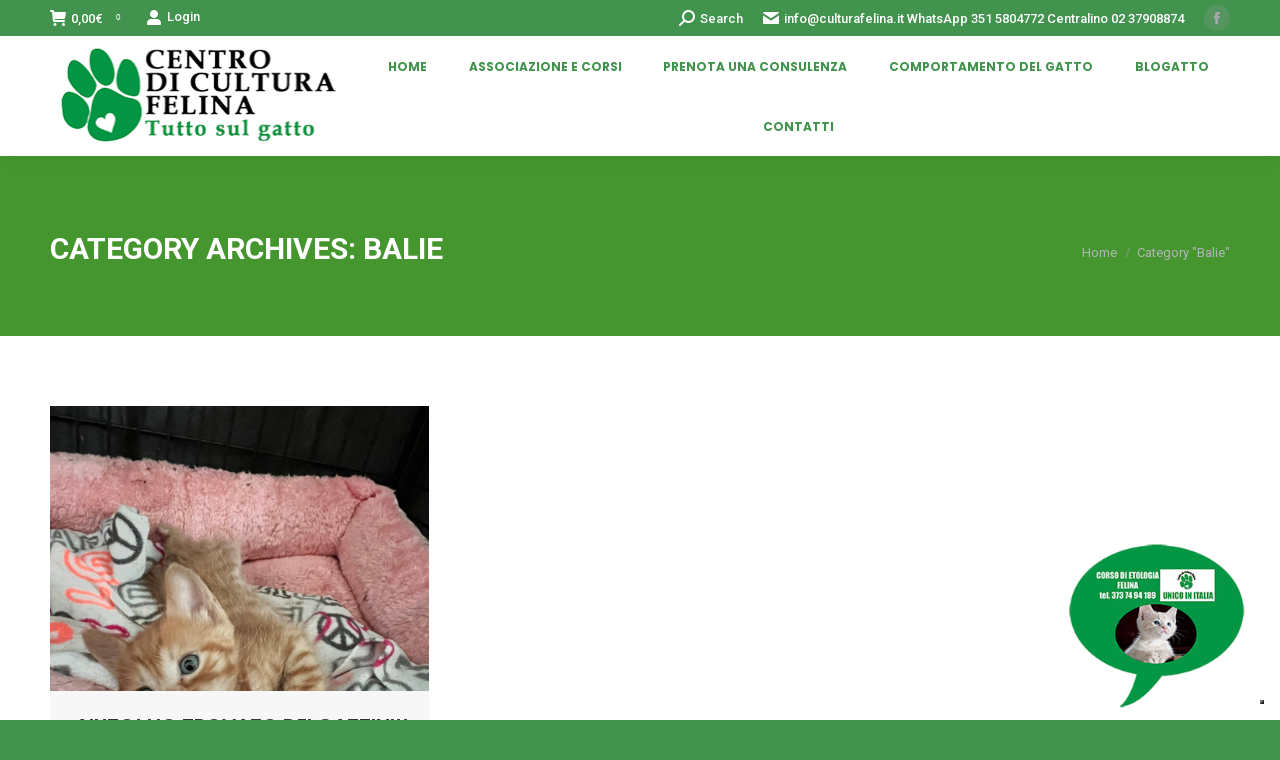

--- FILE ---
content_type: text/html; charset=UTF-8
request_url: https://www.culturafelina.it/balie/
body_size: 75873
content:
<!DOCTYPE html>
<!--[if !(IE 6) | !(IE 7) | !(IE 8)  ]><!-->
<html lang="it-IT" class="no-js">
<!--<![endif]-->
<head>
	<meta charset="UTF-8" />
		<meta name="viewport" content="width=device-width, initial-scale=1, maximum-scale=1, user-scalable=0">
		<meta name="theme-color" content="#42934e"/>	<link rel="profile" href="https://gmpg.org/xfn/11" />
	        <script type="text/javascript">
            if (/Android|webOS|iPhone|iPad|iPod|BlackBerry|IEMobile|Opera Mini/i.test(navigator.userAgent)) {
                var originalAddEventListener = EventTarget.prototype.addEventListener,
                    oldWidth = window.innerWidth;

                EventTarget.prototype.addEventListener = function (eventName, eventHandler, useCapture) {
                    if (eventName === "resize") {
                        originalAddEventListener.call(this, eventName, function (event) {
                            if (oldWidth === window.innerWidth) {
                                return;
                            }
                            else if (oldWidth !== window.innerWidth) {
                                oldWidth = window.innerWidth;
                            }
                            if (eventHandler.handleEvent) {
                                eventHandler.handleEvent.call(this, event);
                            }
                            else {
                                eventHandler.call(this, event);
                            };
                        }, useCapture);
                    }
                    else {
                        originalAddEventListener.call(this, eventName, eventHandler, useCapture);
                    };
                };
            };
        </script>
		<!--IUB-COOKIE-SKIP-START--><script type="text/javascript" src="//cdn.iubenda.com/cs/tcf/stub.js"></script><script type="text/javascript">
var _iub = _iub || [];
_iub.csConfiguration = {"lang":"it","siteId":1625423,"enableCMP":true,"googleAdsPreferenceManagement":true,"cookiePolicyId":25991131, "banner":{ "acceptButtonDisplay":true,"customizeButtonDisplay":true,"position":"float-top-center" }};
</script><script type="text/javascript" src="//cdn.iubenda.com/cs/iubenda_cs.js" charset="UTF-8" async></script>

			<script>
				var iCallback = function() {};
				var _iub = _iub || {};

				if ( typeof _iub.csConfiguration != 'undefined' ) {
					if ( 'callback' in _iub.csConfiguration ) {
						if ( 'onConsentGiven' in _iub.csConfiguration.callback )
							iCallback = _iub.csConfiguration.callback.onConsentGiven;

						_iub.csConfiguration.callback.onConsentGiven = function() {
							iCallback();

							/* separator */
							jQuery('noscript._no_script_iub').each(function (a, b) { var el = jQuery(b); el.after(el.html()); });
						}
					}
				}
			</script><!--IUB-COOKIE-SKIP-END--><script>!function(e,c){e[c]=e[c]+(e[c]&&" ")+"quform-js"}(document.documentElement,"className");</script><title>Balie Archivi - Centro di cultura felina - Tutto sul comportamento del gatto</title>
			
			<!-- Facebook Pixel Code -->
			<script>
			!function(f,b,e,v,n,t,s){if(f.fbq)return;n=f.fbq=function(){n.callMethod?
			n.callMethod.apply(n,arguments):n.queue.push(arguments)};if(!f._fbq)f._fbq=n;
			n.push=n;n.loaded=!0;n.version='2.0';n.queue=[];t=b.createElement(e);t.async=!0;
			t.src=v;s=b.getElementsByTagName(e)[0];s.parentNode.insertBefore(t,s)}(window,
			document,'script','https://connect.facebook.net/en_US/fbevents.js');
			fbq('init', '1343005325747031' );			fbq('track', 'PageView');
			
			</script>
			<noscript><img height="1" width="1" style="display:none"
			src="https://www.facebook.com/tr?id=1343005325747031&ev=PageView&noscript=1"
			/></noscript>
			<!-- DO NOT MODIFY -->
			<!-- End Facebook Pixel Code -->
			
			
<!-- This site is optimized with the Yoast SEO Premium plugin v13.4 - https://yoast.com/wordpress/plugins/seo/ -->
<meta name="robots" content="max-snippet:-1, max-image-preview:large, max-video-preview:-1"/>
<link rel="canonical" href="https://www.culturafelina.it/balie/" />
<meta property="og:locale" content="it_IT" />
<meta property="og:type" content="object" />
<meta property="og:title" content="Balie Archivi - Centro di cultura felina - Tutto sul comportamento del gatto" />
<meta property="og:url" content="https://www.culturafelina.it/balie/" />
<meta property="og:site_name" content="Centro di cultura felina - Tutto sul comportamento del gatto" />
<meta name="twitter:card" content="summary" />
<meta name="twitter:title" content="Balie Archivi - Centro di cultura felina - Tutto sul comportamento del gatto" />
<script type='application/ld+json' class='yoast-schema-graph yoast-schema-graph--main'>{"@context":"https://schema.org","@graph":[{"@type":"Organization","@id":"https://www.culturafelina.it/#organization","name":"Cultura Felina","url":"https://www.culturafelina.it/","sameAs":["https://www.facebook.com/feliscatusmiu/","https://www.youtube.com/channel/UCuRbSJR7H23mVMK13lJSnaw?view_as=subscriber"],"logo":{"@type":"ImageObject","@id":"https://www.culturafelina.it/#logo","inLanguage":"it-IT","url":"https://www.culturafelina.it/wp-content/uploads/2020/03/logo-Cultura-Felina_web.png","width":1512,"height":1482,"caption":"Cultura Felina"},"image":{"@id":"https://www.culturafelina.it/#logo"}},{"@type":"WebSite","@id":"https://www.culturafelina.it/#website","url":"https://www.culturafelina.it/","name":"Cultura felina - Corsi sul comportamento del gatto","inLanguage":"it-IT","description":"Comportamento, psicologia, etologia, comunicazione, relazione e benessere del gatto","publisher":{"@id":"https://www.culturafelina.it/#organization"},"potentialAction":[{"@type":"SearchAction","target":"https://www.culturafelina.it/?s={search_term_string}","query-input":"required name=search_term_string"}]},{"@type":"CollectionPage","@id":"https://www.culturafelina.it/balie/#webpage","url":"https://www.culturafelina.it/balie/","name":"Balie Archivi - Centro di cultura felina - Tutto sul comportamento del gatto","isPartOf":{"@id":"https://www.culturafelina.it/#website"},"inLanguage":"it-IT"}]}</script>
<!-- / Yoast SEO Premium plugin. -->

<link rel='dns-prefetch' href='//cdnjs.cloudflare.com' />
<link rel='dns-prefetch' href='//maps.googleapis.com' />
<link rel='dns-prefetch' href='//fonts.googleapis.com' />
<link rel='dns-prefetch' href='//s.w.org' />
<link rel="alternate" type="application/rss+xml" title="Centro di cultura felina - Tutto sul comportamento del gatto &raquo; Feed" href="https://www.culturafelina.it/feed/" />
<link rel="alternate" type="application/rss+xml" title="Centro di cultura felina - Tutto sul comportamento del gatto &raquo; Feed dei commenti" href="https://www.culturafelina.it/comments/feed/" />
<link rel="alternate" type="application/rss+xml" title="Centro di cultura felina - Tutto sul comportamento del gatto &raquo; Balie Feed della categoria" href="https://www.culturafelina.it/balie/feed/" />
    <script type="text/javascript">
        var ajaxurl = 'https://www.culturafelina.it/wp-admin/admin-ajax.php';
    </script>
    <!-- This site uses the Google Analytics by ExactMetrics plugin v6.0.2 - Using Analytics tracking - https://www.exactmetrics.com/ -->
<script type="text/javascript" data-cfasync="false">
	var em_version         = '6.0.2';
	var em_track_user      = true;
	var em_no_track_reason = '';
	
	var disableStr = 'ga-disable-UA-115021266-1';

	/* Function to detect opted out users */
	function __gaTrackerIsOptedOut() {
		return document.cookie.indexOf(disableStr + '=true') > -1;
	}

	/* Disable tracking if the opt-out cookie exists. */
	if ( __gaTrackerIsOptedOut() ) {
		window[disableStr] = true;
	}

	/* Opt-out function */
	function __gaTrackerOptout() {
	  document.cookie = disableStr + '=true; expires=Thu, 31 Dec 2099 23:59:59 UTC; path=/';
	  window[disableStr] = true;
	}

	if ( 'undefined' === typeof gaOptout ) {
		function gaOptout() {
			__gaTrackerOptout();
		}
	}
	
	if ( em_track_user ) {
		(function(i,s,o,g,r,a,m){i['GoogleAnalyticsObject']=r;i[r]=i[r]||function(){
			(i[r].q=i[r].q||[]).push(arguments)},i[r].l=1*new Date();a=s.createElement(o),
			m=s.getElementsByTagName(o)[0];a.async=1;a.src=g;m.parentNode.insertBefore(a,m)
		})(window,document,'script','//www.google-analytics.com/analytics.js','__gaTracker');

window.ga = __gaTracker;		__gaTracker('create', 'UA-115021266-1', 'auto');
		__gaTracker('set', 'forceSSL', true);
		__gaTracker('send','pageview');
		__gaTracker( function() { window.ga = __gaTracker; } );
	} else {
		console.log( "" );
		(function() {
			/* https://developers.google.com/analytics/devguides/collection/analyticsjs/ */
			var noopfn = function() {
				return null;
			};
			var noopnullfn = function() {
				return null;
			};
			var Tracker = function() {
				return null;
			};
			var p = Tracker.prototype;
			p.get = noopfn;
			p.set = noopfn;
			p.send = noopfn;
			var __gaTracker = function() {
				var len = arguments.length;
				if ( len === 0 ) {
					return;
				}
				var f = arguments[len-1];
				if ( typeof f !== 'object' || f === null || typeof f.hitCallback !== 'function' ) {
					console.log( 'Not running function __gaTracker(' + arguments[0] + " ....) because you are not being tracked. " + em_no_track_reason );
					return;
				}
				try {
					f.hitCallback();
				} catch (ex) {

				}
			};
			__gaTracker.create = function() {
				return new Tracker();
			};
			__gaTracker.getByName = noopnullfn;
			__gaTracker.getAll = function() {
				return [];
			};
			__gaTracker.remove = noopfn;
			window['__gaTracker'] = __gaTracker;
			window.ga = __gaTracker;		})();
		}
</script>
<!-- / Google Analytics by ExactMetrics -->
		<script type="text/javascript">
			window._wpemojiSettings = {"baseUrl":"https:\/\/s.w.org\/images\/core\/emoji\/12.0.0-1\/72x72\/","ext":".png","svgUrl":"https:\/\/s.w.org\/images\/core\/emoji\/12.0.0-1\/svg\/","svgExt":".svg","source":{"concatemoji":"https:\/\/www.culturafelina.it\/wp-includes\/js\/wp-emoji-release.min.js?ver=e985b265898810ed8fcf4875b94e523c"}};
			!function(e,a,t){var n,r,o,i=a.createElement("canvas"),p=i.getContext&&i.getContext("2d");function s(e,t){var a=String.fromCharCode;p.clearRect(0,0,i.width,i.height),p.fillText(a.apply(this,e),0,0);e=i.toDataURL();return p.clearRect(0,0,i.width,i.height),p.fillText(a.apply(this,t),0,0),e===i.toDataURL()}function c(e){var t=a.createElement("script");t.src=e,t.defer=t.type="text/javascript",a.getElementsByTagName("head")[0].appendChild(t)}for(o=Array("flag","emoji"),t.supports={everything:!0,everythingExceptFlag:!0},r=0;r<o.length;r++)t.supports[o[r]]=function(e){if(!p||!p.fillText)return!1;switch(p.textBaseline="top",p.font="600 32px Arial",e){case"flag":return s([55356,56826,55356,56819],[55356,56826,8203,55356,56819])?!1:!s([55356,57332,56128,56423,56128,56418,56128,56421,56128,56430,56128,56423,56128,56447],[55356,57332,8203,56128,56423,8203,56128,56418,8203,56128,56421,8203,56128,56430,8203,56128,56423,8203,56128,56447]);case"emoji":return!s([55357,56424,55356,57342,8205,55358,56605,8205,55357,56424,55356,57340],[55357,56424,55356,57342,8203,55358,56605,8203,55357,56424,55356,57340])}return!1}(o[r]),t.supports.everything=t.supports.everything&&t.supports[o[r]],"flag"!==o[r]&&(t.supports.everythingExceptFlag=t.supports.everythingExceptFlag&&t.supports[o[r]]);t.supports.everythingExceptFlag=t.supports.everythingExceptFlag&&!t.supports.flag,t.DOMReady=!1,t.readyCallback=function(){t.DOMReady=!0},t.supports.everything||(n=function(){t.readyCallback()},a.addEventListener?(a.addEventListener("DOMContentLoaded",n,!1),e.addEventListener("load",n,!1)):(e.attachEvent("onload",n),a.attachEvent("onreadystatechange",function(){"complete"===a.readyState&&t.readyCallback()})),(n=t.source||{}).concatemoji?c(n.concatemoji):n.wpemoji&&n.twemoji&&(c(n.twemoji),c(n.wpemoji)))}(window,document,window._wpemojiSettings);
		</script>
		<style type="text/css">
img.wp-smiley,
img.emoji {
	display: inline !important;
	border: none !important;
	box-shadow: none !important;
	height: 1em !important;
	width: 1em !important;
	margin: 0 .07em !important;
	vertical-align: -0.1em !important;
	background: none !important;
	padding: 0 !important;
}
</style>
	<link rel='stylesheet' id='layerslider-css'  href='https://www.culturafelina.it/wp-content/plugins/LayerSlider/static/layerslider/css/layerslider.css?ver=6.10.2' type='text/css' media='all' />
<link rel='stylesheet' id='wc-block-style-css'  href='https://www.culturafelina.it/wp-content/plugins/woocommerce/packages/woocommerce-blocks/build/style.css?ver=2.5.14' type='text/css' media='all' />
<link rel='stylesheet' id='wp-blog-designer-fontawesome-stylesheets-css'  href='https://www.culturafelina.it/wp-content/plugins/blog-designer/css/fontawesome-all.min.css?ver=e985b265898810ed8fcf4875b94e523c' type='text/css' media='all' />
<link rel='stylesheet' id='wp-blog-designer-css-stylesheets-css'  href='https://www.culturafelina.it/wp-content/plugins/blog-designer/css/designer_css.css?ver=e985b265898810ed8fcf4875b94e523c' type='text/css' media='all' />
<link rel='stylesheet' id='bne_flyouts-css'  href='https://www.culturafelina.it/wp-content/plugins/bne-flyout/assets/css/bne-flyout.css?ver=1.4.2' type='text/css' media='all' />
<link rel='stylesheet' id='contact-form-7-css'  href='https://www.culturafelina.it/wp-content/plugins/contact-form-7/includes/css/styles.css?ver=5.1.7' type='text/css' media='all' />
<link rel='stylesheet' id='go-pricing-styles-css'  href='https://www.culturafelina.it/wp-content/plugins/go_pricing/assets/css/go_pricing_styles.css?ver=3.3.17' type='text/css' media='all' />
<link rel='stylesheet' id='tp_twitter_plugin_css-css'  href='https://www.culturafelina.it/wp-content/plugins/recent-tweets-widget/tp_twitter_plugin.css?ver=1.0' type='text/css' media='screen' />
<link rel='stylesheet' id='rs-plugin-settings-css'  href='https://www.culturafelina.it/wp-content/plugins/revslider/public/assets/css/rs6.css?ver=6.2.2' type='text/css' media='all' />
<style id='rs-plugin-settings-inline-css' type='text/css'>
#rs-demo-id {}
</style>
<style id='woocommerce-inline-inline-css' type='text/css'>
.woocommerce form .form-row .required { visibility: visible; }
</style>
<link rel='stylesheet' id='cssblog-css'  href='https://www.culturafelina.it/wp-content/plugins/wp-blog-and-widgets/css/styleblog.css?ver=1.8.1' type='text/css' media='all' />
<link rel='stylesheet' id='quform-css'  href='https://www.culturafelina.it/wp-content/plugins/quform-4/cache/quform.css?ver=1738852813' type='text/css' media='all' />
<link rel='stylesheet' id='the7-Defaults-css'  href='https://www.culturafelina.it/wp-content/uploads/smile_fonts/Defaults/Defaults.css?ver=e985b265898810ed8fcf4875b94e523c' type='text/css' media='all' />
<link rel='stylesheet' id='dt-web-fonts-css'  href='https://fonts.googleapis.com/css?family=Roboto:400,500,600,700|Roboto+Condensed:400,600,700|Poppins:400,600,700' type='text/css' media='all' />
<link rel='stylesheet' id='dt-main-css'  href='https://www.culturafelina.it/wp-content/themes/dt-the7/css/main.min.css?ver=8.4.1' type='text/css' media='all' />
<style id='dt-main-inline-css' type='text/css'>
body #load {
  display: block;
  height: 100%;
  overflow: hidden;
  position: fixed;
  width: 100%;
  z-index: 9901;
  opacity: 1;
  visibility: visible;
  transition: all .35s ease-out;
}
.load-wrap {
  width: 100%;
  height: 100%;
  background-position: center center;
  background-repeat: no-repeat;
  text-align: center;
}
.load-wrap > svg {
  position: absolute;
  top: 50%;
  left: 50%;
  transform: translate(-50%,-50%);
}
#load {
  background-color: #ffffff;
}
.uil-default rect:not(.bk) {
  fill: rgba(51,51,51,0.3);
}
.uil-ring > path {
  fill: rgba(51,51,51,0.3);
}
.ring-loader .circle {
  fill: rgba(51,51,51,0.3);
}
.ring-loader .moving-circle {
  fill: #333333;
}
.uil-hourglass .glass {
  stroke: #333333;
}
.uil-hourglass .sand {
  fill: rgba(51,51,51,0.3);
}
.spinner-loader .load-wrap {
  background-image: url("data:image/svg+xml,%3Csvg width='75px' height='75px' xmlns='http://www.w3.org/2000/svg' viewBox='0 0 100 100' preserveAspectRatio='xMidYMid' class='uil-default'%3E%3Crect x='0' y='0' width='100' height='100' fill='none' class='bk'%3E%3C/rect%3E%3Crect  x='46.5' y='40' width='7' height='20' rx='5' ry='5' fill='rgba%2851%2C51%2C51%2C0.3%29' transform='rotate(0 50 50) translate(0 -30)'%3E  %3Canimate attributeName='opacity' from='1' to='0' dur='1s' begin='0s' repeatCount='indefinite'/%3E%3C/rect%3E%3Crect  x='46.5' y='40' width='7' height='20' rx='5' ry='5' fill='rgba%2851%2C51%2C51%2C0.3%29' transform='rotate(30 50 50) translate(0 -30)'%3E  %3Canimate attributeName='opacity' from='1' to='0' dur='1s' begin='0.08333333333333333s' repeatCount='indefinite'/%3E%3C/rect%3E%3Crect  x='46.5' y='40' width='7' height='20' rx='5' ry='5' fill='rgba%2851%2C51%2C51%2C0.3%29' transform='rotate(60 50 50) translate(0 -30)'%3E  %3Canimate attributeName='opacity' from='1' to='0' dur='1s' begin='0.16666666666666666s' repeatCount='indefinite'/%3E%3C/rect%3E%3Crect  x='46.5' y='40' width='7' height='20' rx='5' ry='5' fill='rgba%2851%2C51%2C51%2C0.3%29' transform='rotate(90 50 50) translate(0 -30)'%3E  %3Canimate attributeName='opacity' from='1' to='0' dur='1s' begin='0.25s' repeatCount='indefinite'/%3E%3C/rect%3E%3Crect  x='46.5' y='40' width='7' height='20' rx='5' ry='5' fill='rgba%2851%2C51%2C51%2C0.3%29' transform='rotate(120 50 50) translate(0 -30)'%3E  %3Canimate attributeName='opacity' from='1' to='0' dur='1s' begin='0.3333333333333333s' repeatCount='indefinite'/%3E%3C/rect%3E%3Crect  x='46.5' y='40' width='7' height='20' rx='5' ry='5' fill='rgba%2851%2C51%2C51%2C0.3%29' transform='rotate(150 50 50) translate(0 -30)'%3E  %3Canimate attributeName='opacity' from='1' to='0' dur='1s' begin='0.4166666666666667s' repeatCount='indefinite'/%3E%3C/rect%3E%3Crect  x='46.5' y='40' width='7' height='20' rx='5' ry='5' fill='rgba%2851%2C51%2C51%2C0.3%29' transform='rotate(180 50 50) translate(0 -30)'%3E  %3Canimate attributeName='opacity' from='1' to='0' dur='1s' begin='0.5s' repeatCount='indefinite'/%3E%3C/rect%3E%3Crect  x='46.5' y='40' width='7' height='20' rx='5' ry='5' fill='rgba%2851%2C51%2C51%2C0.3%29' transform='rotate(210 50 50) translate(0 -30)'%3E  %3Canimate attributeName='opacity' from='1' to='0' dur='1s' begin='0.5833333333333334s' repeatCount='indefinite'/%3E%3C/rect%3E%3Crect  x='46.5' y='40' width='7' height='20' rx='5' ry='5' fill='rgba%2851%2C51%2C51%2C0.3%29' transform='rotate(240 50 50) translate(0 -30)'%3E  %3Canimate attributeName='opacity' from='1' to='0' dur='1s' begin='0.6666666666666666s' repeatCount='indefinite'/%3E%3C/rect%3E%3Crect  x='46.5' y='40' width='7' height='20' rx='5' ry='5' fill='rgba%2851%2C51%2C51%2C0.3%29' transform='rotate(270 50 50) translate(0 -30)'%3E  %3Canimate attributeName='opacity' from='1' to='0' dur='1s' begin='0.75s' repeatCount='indefinite'/%3E%3C/rect%3E%3Crect  x='46.5' y='40' width='7' height='20' rx='5' ry='5' fill='rgba%2851%2C51%2C51%2C0.3%29' transform='rotate(300 50 50) translate(0 -30)'%3E  %3Canimate attributeName='opacity' from='1' to='0' dur='1s' begin='0.8333333333333334s' repeatCount='indefinite'/%3E%3C/rect%3E%3Crect  x='46.5' y='40' width='7' height='20' rx='5' ry='5' fill='rgba%2851%2C51%2C51%2C0.3%29' transform='rotate(330 50 50) translate(0 -30)'%3E  %3Canimate attributeName='opacity' from='1' to='0' dur='1s' begin='0.9166666666666666s' repeatCount='indefinite'/%3E%3C/rect%3E%3C/svg%3E");
}
.ring-loader .load-wrap {
  background-image: url("data:image/svg+xml,%3Csvg xmlns='http://www.w3.org/2000/svg' viewBox='0 0 32 32' width='72' height='72' fill='rgba%2851%2C51%2C51%2C0.3%29'%3E   %3Cpath opacity='.25' d='M16 0 A16 16 0 0 0 16 32 A16 16 0 0 0 16 0 M16 4 A12 12 0 0 1 16 28 A12 12 0 0 1 16 4'/%3E   %3Cpath d='M16 0 A16 16 0 0 1 32 16 L28 16 A12 12 0 0 0 16 4z'%3E     %3CanimateTransform attributeName='transform' type='rotate' from='0 16 16' to='360 16 16' dur='0.8s' repeatCount='indefinite' /%3E   %3C/path%3E %3C/svg%3E");
}
.hourglass-loader .load-wrap {
  background-image: url("data:image/svg+xml,%3Csvg xmlns='http://www.w3.org/2000/svg' viewBox='0 0 32 32' width='72' height='72' fill='rgba%2851%2C51%2C51%2C0.3%29'%3E   %3Cpath transform='translate(2)' d='M0 12 V20 H4 V12z'%3E      %3Canimate attributeName='d' values='M0 12 V20 H4 V12z; M0 4 V28 H4 V4z; M0 12 V20 H4 V12z; M0 12 V20 H4 V12z' dur='1.2s' repeatCount='indefinite' begin='0' keytimes='0;.2;.5;1' keySplines='0.2 0.2 0.4 0.8;0.2 0.6 0.4 0.8;0.2 0.8 0.4 0.8' calcMode='spline'  /%3E   %3C/path%3E   %3Cpath transform='translate(8)' d='M0 12 V20 H4 V12z'%3E     %3Canimate attributeName='d' values='M0 12 V20 H4 V12z; M0 4 V28 H4 V4z; M0 12 V20 H4 V12z; M0 12 V20 H4 V12z' dur='1.2s' repeatCount='indefinite' begin='0.2' keytimes='0;.2;.5;1' keySplines='0.2 0.2 0.4 0.8;0.2 0.6 0.4 0.8;0.2 0.8 0.4 0.8' calcMode='spline'  /%3E   %3C/path%3E   %3Cpath transform='translate(14)' d='M0 12 V20 H4 V12z'%3E     %3Canimate attributeName='d' values='M0 12 V20 H4 V12z; M0 4 V28 H4 V4z; M0 12 V20 H4 V12z; M0 12 V20 H4 V12z' dur='1.2s' repeatCount='indefinite' begin='0.4' keytimes='0;.2;.5;1' keySplines='0.2 0.2 0.4 0.8;0.2 0.6 0.4 0.8;0.2 0.8 0.4 0.8' calcMode='spline' /%3E   %3C/path%3E   %3Cpath transform='translate(20)' d='M0 12 V20 H4 V12z'%3E     %3Canimate attributeName='d' values='M0 12 V20 H4 V12z; M0 4 V28 H4 V4z; M0 12 V20 H4 V12z; M0 12 V20 H4 V12z' dur='1.2s' repeatCount='indefinite' begin='0.6' keytimes='0;.2;.5;1' keySplines='0.2 0.2 0.4 0.8;0.2 0.6 0.4 0.8;0.2 0.8 0.4 0.8' calcMode='spline' /%3E   %3C/path%3E   %3Cpath transform='translate(26)' d='M0 12 V20 H4 V12z'%3E     %3Canimate attributeName='d' values='M0 12 V20 H4 V12z; M0 4 V28 H4 V4z; M0 12 V20 H4 V12z; M0 12 V20 H4 V12z' dur='1.2s' repeatCount='indefinite' begin='0.8' keytimes='0;.2;.5;1' keySplines='0.2 0.2 0.4 0.8;0.2 0.6 0.4 0.8;0.2 0.8 0.4 0.8' calcMode='spline' /%3E   %3C/path%3E %3C/svg%3E");
}

</style>
<link rel='stylesheet' id='the7-font-css'  href='https://www.culturafelina.it/wp-content/themes/dt-the7/fonts/icomoon-the7-font/icomoon-the7-font.min.css?ver=8.4.1' type='text/css' media='all' />
<link rel='stylesheet' id='the7-awesome-fonts-css'  href='https://www.culturafelina.it/wp-content/themes/dt-the7/fonts/FontAwesome/css/all.min.css?ver=8.4.1' type='text/css' media='all' />
<link rel='stylesheet' id='the7-awesome-fonts-back-css'  href='https://www.culturafelina.it/wp-content/themes/dt-the7/fonts/FontAwesome/back-compat.min.css?ver=8.4.1' type='text/css' media='all' />
<link rel='stylesheet' id='dt-fontello-css'  href='https://www.culturafelina.it/wp-content/themes/dt-the7/fonts/fontello/css/fontello.min.css?ver=8.4.1' type='text/css' media='all' />
<link rel='stylesheet' id='the7pt-static-css'  href='https://www.culturafelina.it/wp-content/plugins/dt-the7-core/assets/css/post-type.min.css?ver=8.4.1' type='text/css' media='all' />
<link rel='stylesheet' id='dt-custom-css'  href='https://www.culturafelina.it/wp-content/uploads/the7-css/custom.css?ver=bd5eefbb6845' type='text/css' media='all' />
<link rel='stylesheet' id='wc-dt-custom-css'  href='https://www.culturafelina.it/wp-content/uploads/the7-css/compatibility/wc-dt-custom.css?ver=bd5eefbb6845' type='text/css' media='all' />
<link rel='stylesheet' id='dt-media-css'  href='https://www.culturafelina.it/wp-content/uploads/the7-css/media.css?ver=bd5eefbb6845' type='text/css' media='all' />
<link rel='stylesheet' id='the7-mega-menu-css'  href='https://www.culturafelina.it/wp-content/uploads/the7-css/mega-menu.css?ver=bd5eefbb6845' type='text/css' media='all' />
<link rel='stylesheet' id='the7-elements-albums-portfolio-css'  href='https://www.culturafelina.it/wp-content/uploads/the7-css/the7-elements-albums-portfolio.css?ver=bd5eefbb6845' type='text/css' media='all' />
<link rel='stylesheet' id='the7-elements-css'  href='https://www.culturafelina.it/wp-content/uploads/the7-css/post-type-dynamic.css?ver=bd5eefbb6845' type='text/css' media='all' />
<link rel='stylesheet' id='style-css'  href='https://www.culturafelina.it/wp-content/themes/dt-the7/style.css?ver=8.4.1' type='text/css' media='all' />
<link rel='stylesheet' id='ultimate-style-min-css'  href='https://www.culturafelina.it/wp-content/plugins/Ultimate_VC_Addons/assets/min-css/ultimate.min.css?ver=3.19.4' type='text/css' media='all' />
<link rel='stylesheet' id='ult-icons-css'  href='https://www.culturafelina.it/wp-content/plugins/Ultimate_VC_Addons/assets/css/icons.css?ver=3.19.4' type='text/css' media='all' />
<link rel='stylesheet' id='ultimate-vidcons-css'  href='https://www.culturafelina.it/wp-content/plugins/Ultimate_VC_Addons/assets/fonts/vidcons.css?ver=3.19.4' type='text/css' media='all' />
<script type='text/javascript'>
/* <![CDATA[ */
var slide_in = {"demo_dir":"https:\/\/www.culturafelina.it\/wp-content\/plugins\/convertplug\/modules\/slide_in\/assets\/demos"};
/* ]]> */
</script>
<script type='text/javascript' src='https://www.culturafelina.it/wp-includes/js/jquery/jquery.js?ver=1.12.4-wp'></script>
<script type='text/javascript' src='https://www.culturafelina.it/wp-includes/js/jquery/jquery-migrate.min.js?ver=1.4.1'></script>
<script type='text/javascript'>
/* <![CDATA[ */
var LS_Meta = {"v":"6.10.2"};
/* ]]> */
</script>
<script type='text/javascript' src='https://www.culturafelina.it/wp-content/plugins/LayerSlider/static/layerslider/js/greensock.js?ver=1.19.0'></script>
<script type='text/javascript' src='https://www.culturafelina.it/wp-content/plugins/LayerSlider/static/layerslider/js/layerslider.kreaturamedia.jquery.js?ver=6.10.2'></script>
<script type='text/javascript' src='https://www.culturafelina.it/wp-content/plugins/LayerSlider/static/layerslider/js/layerslider.transitions.js?ver=6.10.2'></script>
<script type='text/javascript'>
/* <![CDATA[ */
var exactmetrics_frontend = {"js_events_tracking":"true","download_extensions":"zip,mp3,mpeg,pdf,docx,pptx,xlsx,rar","inbound_paths":"[{\"path\":\"\\\/go\\\/\",\"label\":\"affiliate\"},{\"path\":\"\\\/recommend\\\/\",\"label\":\"affiliate\"}]","home_url":"https:\/\/www.culturafelina.it","hash_tracking":"false"};
/* ]]> */
</script>
<script type='text/javascript' src='https://www.culturafelina.it/wp-content/plugins/google-analytics-dashboard-for-wp/assets/js/frontend.min.js?ver=6.0.2'></script>
<script type='text/javascript'>
var oldGS=window.GreenSockGlobals,oldGSQueue=window._gsQueue,oldGSDefine=window._gsDefine;window._gsDefine=null;delete(window._gsDefine);var gwGS=window.GreenSockGlobals={};
</script>
<script type='text/javascript' src='https://cdnjs.cloudflare.com/ajax/libs/gsap/1.11.2/TweenMax.min.js'></script>
<script type='text/javascript'>
try{window.GreenSockGlobals=null;window._gsQueue=null;window._gsDefine=null;delete(window.GreenSockGlobals);delete(window._gsQueue);delete(window._gsDefine);window.GreenSockGlobals=oldGS;window._gsQueue=oldGSQueue;window._gsDefine=oldGSDefine;}catch(e){}
</script>
<script type='text/javascript' src='https://www.culturafelina.it/wp-content/plugins/revslider/public/assets/js/rbtools.min.js?ver=6.0'></script>
<script type='text/javascript' src='https://www.culturafelina.it/wp-content/plugins/revslider/public/assets/js/rs6.min.js?ver=6.2.2'></script>
<script type='text/javascript' src='https://www.culturafelina.it/wp-content/plugins/woocommerce/assets/js/jquery-blockui/jquery.blockUI.min.js?ver=2.70'></script>
<script type='text/javascript'>
/* <![CDATA[ */
var wc_add_to_cart_params = {"ajax_url":"\/wp-admin\/admin-ajax.php","wc_ajax_url":"\/?wc-ajax=%%endpoint%%","i18n_view_cart":"View cart","cart_url":"https:\/\/www.culturafelina.it\/cart\/","is_cart":"","cart_redirect_after_add":"no"};
/* ]]> */
</script>
<script type='text/javascript' src='https://www.culturafelina.it/wp-content/plugins/woocommerce/assets/js/frontend/add-to-cart.min.js?ver=4.0.4'></script>
<script type='text/javascript' src='https://www.culturafelina.it/wp-content/plugins/js_composer/assets/js/vendors/woocommerce-add-to-cart.js?ver=5.7'></script>
<script type='text/javascript'>
/* <![CDATA[ */
var dtLocal = {"themeUrl":"https:\/\/www.culturafelina.it\/wp-content\/themes\/dt-the7","passText":"Per visualizzare questo post protetto, inserire la password qui sotto:","moreButtonText":{"loading":"Caricamento...","loadMore":"Carica ancora"},"postID":"2868","ajaxurl":"https:\/\/www.culturafelina.it\/wp-admin\/admin-ajax.php","REST":{"baseUrl":"https:\/\/www.culturafelina.it\/wp-json\/the7\/v1","endpoints":{"sendMail":"\/send-mail"}},"contactMessages":{"required":"One or more fields have an error. Please check and try again.","terms":"Please accept the privacy policy.","fillTheCaptchaError":"Please, fill the captcha."},"captchaSiteKey":"","ajaxNonce":"239a8b0425","pageData":{"type":"archive","template":"archive","layout":"masonry"},"themeSettings":{"smoothScroll":"off","lazyLoading":false,"accentColor":{"mode":"solid","color":"#42934e"},"desktopHeader":{"height":120},"floatingHeader":{"showAfter":140,"showMenu":true,"height":80,"logo":{"showLogo":true,"html":"<img class=\" preload-me\" src=\"https:\/\/www.culturafelina.it\/wp-content\/uploads\/2019\/07\/logo50.png\" srcset=\"https:\/\/www.culturafelina.it\/wp-content\/uploads\/2019\/07\/logo50.png 157w, https:\/\/www.culturafelina.it\/wp-content\/uploads\/2019\/07\/logo100.png 314w\" width=\"157\" height=\"50\"   sizes=\"157px\" alt=\"Centro di cultura felina - Tutto sul comportamento del gatto\" \/>","url":"https:\/\/www.culturafelina.it\/"}},"topLine":{"floatingTopLine":{"logo":{"showLogo":false,"html":""}}},"mobileHeader":{"firstSwitchPoint":1050,"secondSwitchPoint":700,"firstSwitchPointHeight":80,"secondSwitchPointHeight":80},"stickyMobileHeaderFirstSwitch":{"logo":{"html":"<img class=\" preload-me\" src=\"https:\/\/www.culturafelina.it\/wp-content\/uploads\/2019\/07\/logo100.png\" srcset=\"https:\/\/www.culturafelina.it\/wp-content\/uploads\/2019\/07\/logo100.png 314w, https:\/\/www.culturafelina.it\/wp-content\/uploads\/2019\/07\/logo200.png 627w\" width=\"314\" height=\"100\"   sizes=\"314px\" alt=\"Centro di cultura felina - Tutto sul comportamento del gatto\" \/>"}},"stickyMobileHeaderSecondSwitch":{"logo":{"html":"<img class=\" preload-me\" src=\"https:\/\/www.culturafelina.it\/wp-content\/uploads\/2019\/07\/logo50.png\" srcset=\"https:\/\/www.culturafelina.it\/wp-content\/uploads\/2019\/07\/logo50.png 157w, https:\/\/www.culturafelina.it\/wp-content\/uploads\/2019\/07\/logo100.png 314w\" width=\"157\" height=\"50\"   sizes=\"157px\" alt=\"Centro di cultura felina - Tutto sul comportamento del gatto\" \/>"}},"content":{"textColor":"#85868c","headerColor":"#333333"},"sidebar":{"switchPoint":990},"boxedWidth":"1340px","stripes":{"stripe1":{"textColor":"#787d85","headerColor":"#3b3f4a"},"stripe2":{"textColor":"#8b9199","headerColor":"#ffffff"},"stripe3":{"textColor":"#ffffff","headerColor":"#ffffff"}}},"VCMobileScreenWidth":"768","wcCartFragmentHash":"bb16f71cdaaafcad2fac47b24f63814c"};
var dtShare = {"shareButtonText":{"facebook":"Share on Facebook","twitter":"Tweet","pinterest":"Pin it","linkedin":"Share on Linkedin","whatsapp":"Share on Whatsapp"},"overlayOpacity":"85"};
/* ]]> */
</script>
<script type='text/javascript' src='https://www.culturafelina.it/wp-content/themes/dt-the7/js/above-the-fold.min.js?ver=8.4.1'></script>
<script type='text/javascript' src='https://www.culturafelina.it/wp-content/plugins/Ultimate_VC_Addons/assets/min-js/modernizr-custom.min.js?ver=3.19.4'></script>
<script type='text/javascript' src='https://www.culturafelina.it/wp-content/plugins/Ultimate_VC_Addons/assets/min-js/jquery-ui.min.js?ver=3.19.4'></script>
<script type='text/javascript' src='https://maps.googleapis.com/maps/api/js'></script>
<script type='text/javascript' src='https://www.culturafelina.it/wp-includes/js/jquery/ui/core.min.js?ver=1.11.4'></script>
<script type='text/javascript' src='https://www.culturafelina.it/wp-includes/js/jquery/ui/widget.min.js?ver=1.11.4'></script>
<script type='text/javascript' src='https://www.culturafelina.it/wp-includes/js/jquery/ui/mouse.min.js?ver=1.11.4'></script>
<script type='text/javascript' src='https://www.culturafelina.it/wp-includes/js/jquery/ui/slider.min.js?ver=1.11.4'></script>
<script type='text/javascript' src='https://www.culturafelina.it/wp-content/plugins/Ultimate_VC_Addons/assets/min-js/jquery-ui-labeledslider.min.js?ver=3.19.4'></script>
<script type='text/javascript' src='https://www.culturafelina.it/wp-content/plugins/Ultimate_VC_Addons/assets/min-js/ultimate.min.js?ver=3.19.4'></script>
<script type='text/javascript' src='https://www.culturafelina.it/wp-content/plugins/Ultimate_VC_Addons/assets/min-js/modal-all.min.js?ver=3.19.4'></script>
<script type='text/javascript' src='https://www.culturafelina.it/wp-content/plugins/Ultimate_VC_Addons/assets/min-js/jparallax.min.js?ver=3.19.4'></script>
<script type='text/javascript' src='https://www.culturafelina.it/wp-content/plugins/Ultimate_VC_Addons/assets/min-js/vhparallax.min.js?ver=3.19.4'></script>
<script type='text/javascript' src='https://www.culturafelina.it/wp-content/plugins/Ultimate_VC_Addons/assets/min-js/ultimate_bg.min.js?ver=3.19.4'></script>
<script type='text/javascript' src='https://www.culturafelina.it/wp-content/plugins/Ultimate_VC_Addons/assets/min-js/mb-YTPlayer.min.js?ver=3.19.4'></script>
<meta name="generator" content="Powered by LayerSlider 6.10.2 - Multi-Purpose, Responsive, Parallax, Mobile-Friendly Slider Plugin for WordPress." />
<!-- LayerSlider updates and docs at: https://layerslider.kreaturamedia.com -->
<link rel='https://api.w.org/' href='https://www.culturafelina.it/wp-json/' />
<link rel="EditURI" type="application/rsd+xml" title="RSD" href="https://www.culturafelina.it/xmlrpc.php?rsd" />
<link rel="wlwmanifest" type="application/wlwmanifest+xml" href="https://www.culturafelina.it/wp-includes/wlwmanifest.xml" /> 

<!-- Flyout Custom CSS -->
<style type="text/css">
	#flyout-content-id-2307 { width:300px; right:-300px; }
	#flyout-content-id-2307 .flyout-content { color: #ffffff; }
	#flyout-content-id-2307 .flyout-content a,
	#flyout-content-id-2307 .flyout-content a:hover,
	#flyout-content-id-2307 .flyout-content a:visited { color: #eeeeee; }
	#flyout-content-id-2307 .flyout-content h1,
	#flyout-content-id-2307 .flyout-content h2,
	#flyout-content-id-2307 .flyout-content h3,
	#flyout-content-id-2307 .flyout-content h4,
	#flyout-content-id-2307 .flyout-content h5,
	#flyout-content-id-2307 .flyout-content h6 { color: #ffffff; }
		#flyout-content-id-2307 .flyout-content {
		background-color: #ffffff;
	}
	
</style>
<!-- END Flyout Custom CSS -->
		<noscript><style>.woocommerce-product-gallery{ opacity: 1 !important; }</style></noscript>
			<style type="text/css">.recentcomments a{display:inline !important;padding:0 !important;margin:0 !important;}</style>
		<meta name="generator" content="Powered by WPBakery Page Builder - drag and drop page builder for WordPress."/>
<!--[if lte IE 9]><link rel="stylesheet" type="text/css" href="https://www.culturafelina.it/wp-content/plugins/js_composer/assets/css/vc_lte_ie9.min.css" media="screen"><![endif]--><meta name="generator" content="Powered by Slider Revolution 6.2.2 - responsive, Mobile-Friendly Slider Plugin for WordPress with comfortable drag and drop interface." />
<script type="text/javascript">
document.addEventListener("DOMContentLoaded", function(event) { 
	var load = document.getElementById("load");
	if(!load.classList.contains('loader-removed')){
		var removeLoading = setTimeout(function() {
			load.className += " loader-removed";
		}, 300);
	}
});
</script>
		<script type="text/javascript">function setREVStartSize(e){			
			try {								
				var pw = document.getElementById(e.c).parentNode.offsetWidth,
					newh;
				pw = pw===0 || isNaN(pw) ? window.innerWidth : pw;
				e.tabw = e.tabw===undefined ? 0 : parseInt(e.tabw);
				e.thumbw = e.thumbw===undefined ? 0 : parseInt(e.thumbw);
				e.tabh = e.tabh===undefined ? 0 : parseInt(e.tabh);
				e.thumbh = e.thumbh===undefined ? 0 : parseInt(e.thumbh);
				e.tabhide = e.tabhide===undefined ? 0 : parseInt(e.tabhide);
				e.thumbhide = e.thumbhide===undefined ? 0 : parseInt(e.thumbhide);
				e.mh = e.mh===undefined || e.mh=="" || e.mh==="auto" ? 0 : parseInt(e.mh,0);		
				if(e.layout==="fullscreen" || e.l==="fullscreen") 						
					newh = Math.max(e.mh,window.innerHeight);				
				else{					
					e.gw = Array.isArray(e.gw) ? e.gw : [e.gw];
					for (var i in e.rl) if (e.gw[i]===undefined || e.gw[i]===0) e.gw[i] = e.gw[i-1];					
					e.gh = e.el===undefined || e.el==="" || (Array.isArray(e.el) && e.el.length==0)? e.gh : e.el;
					e.gh = Array.isArray(e.gh) ? e.gh : [e.gh];
					for (var i in e.rl) if (e.gh[i]===undefined || e.gh[i]===0) e.gh[i] = e.gh[i-1];
										
					var nl = new Array(e.rl.length),
						ix = 0,						
						sl;					
					e.tabw = e.tabhide>=pw ? 0 : e.tabw;
					e.thumbw = e.thumbhide>=pw ? 0 : e.thumbw;
					e.tabh = e.tabhide>=pw ? 0 : e.tabh;
					e.thumbh = e.thumbhide>=pw ? 0 : e.thumbh;					
					for (var i in e.rl) nl[i] = e.rl[i]<window.innerWidth ? 0 : e.rl[i];
					sl = nl[0];									
					for (var i in nl) if (sl>nl[i] && nl[i]>0) { sl = nl[i]; ix=i;}															
					var m = pw>(e.gw[ix]+e.tabw+e.thumbw) ? 1 : (pw-(e.tabw+e.thumbw)) / (e.gw[ix]);					

					newh =  (e.type==="carousel" && e.justify==="true" ? e.gh[ix] : (e.gh[ix] * m)) + (e.tabh + e.thumbh);
				}			
				
				if(window.rs_init_css===undefined) window.rs_init_css = document.head.appendChild(document.createElement("style"));					
				document.getElementById(e.c).height = newh;
				window.rs_init_css.innerHTML += "#"+e.c+"_wrapper { height: "+newh+"px }";				
			} catch(e){
				console.log("Failure at Presize of Slider:" + e)
			}					   
		  };</script>
<noscript><style type="text/css"> .wpb_animate_when_almost_visible { opacity: 1; }</style></noscript></head>
<body class="archive category category-balie category-2789 wp-embed-responsive theme-dt-the7 the7-core-ver-2.2.8 woocommerce-no-js layout-masonry description-under-image dt-responsive-on srcset-enabled btn-flat custom-btn-color custom-btn-hover-color phantom-sticky phantom-shadow-decoration phantom-custom-logo-on floating-top-bar sticky-mobile-header top-header first-switch-logo-left first-switch-menu-right second-switch-logo-left second-switch-menu-right right-mobile-menu layzr-loading-on popup-message-style dt-fa-compatibility the7-ver-8.4.1 wpb-js-composer js-comp-ver-5.7 vc_responsive">
<!-- The7 8.4.1 -->
<div id="load" class="spinner-loader">
	<div class="load-wrap"></div>
</div>
<div id="page" >
	<a class="skip-link screen-reader-text" href="#content">Skip to content</a>

<div class="masthead inline-header justify widgets shadow-decoration medium-mobile-menu-icon mobile-menu-icon-bg-on dt-parent-menu-clickable show-mobile-logo"  role="banner">

	<div class="top-bar top-bar-line-hide">
	<div class="top-bar-bg" ></div>
	<div class="left-widgets mini-widgets"><div class="show-on-desktop near-logo-first-switch near-logo-second-switch">
<div class="wc-shopping-cart shopping-cart round-counter-style show-sub-cart" data-cart-hash="bb16f71cdaaafcad2fac47b24f63814c">

	<a class="wc-ico-cart round-counter-style show-sub-cart" href="https://www.culturafelina.it/cart/"><i class="the7-mw-icon-cart-bold"></i><span class="woocommerce-Price-amount amount">0,00<span class="woocommerce-Price-currencySymbol">&euro;</span></span><span class="counter">0</span></a>

	<div class="shopping-cart-wrap">
		<div class="shopping-cart-inner">
			
						<p class="buttons top-position">
				<a href="https://www.culturafelina.it/cart/" class="button view-cart">Visualizza il carrello</a><a href="https://www.culturafelina.it/checkout/" class="button checkout">Cassa</a>			</p>

						<ul class="cart_list product_list_widget empty">
				<li>Nessun articolo nel carrello</li>			</ul>
			<div class="shopping-cart-bottom" style="display: none">
				<p class="total">
					<strong>Subtotale:</strong> <span class="woocommerce-Price-amount amount">0,00<span class="woocommerce-Price-currencySymbol">&euro;</span></span>				</p>
				<p class="buttons">
					<a href="https://www.culturafelina.it/cart/" class="button view-cart">Visualizza il carrello</a><a href="https://www.culturafelina.it/checkout/" class="button checkout">Cassa</a>				</p>
			</div>
					</div>
	</div>

</div>
</div><div class="mini-login show-on-desktop near-logo-first-switch in-menu-second-switch"><a href="https://culturafelina.com/login-e-registrazione/" class="submit"><i class="the7-mw-icon-login-bold"></i>Login</a></div></div><div class="right-widgets mini-widgets"><div class="mini-search show-on-desktop near-logo-first-switch near-logo-second-switch popup-search custom-icon"><form class="searchform mini-widget-searchform" role="search" method="get" action="https://www.culturafelina.it/">

	<div class="screen-reader-text">Search:</div>
			<a href="#go" class="submit"><i class=" mw-icon the7-mw-icon-search-bold"></i><span>Search</span></a>
		<div class="popup-search-wrap">
			<input type="text" class="field searchform-s" name="s" value="" placeholder="Type and hit enter …"/>

			<a href="#go" class="search-icon"><i class="the7-mw-icon-search"></i></a>
		</div>
			<input type="submit" class="assistive-text searchsubmit" value="Go!"/>
</form>
</div><span class="mini-contacts email show-on-desktop near-logo-first-switch in-menu-second-switch"><i class=" the7-mw-icon-mail-bold"></i>info@culturafelina.it     WhatsApp 351 5804772       Centralino 02 37908874</span><div class="soc-ico show-on-desktop in-top-bar-right in-menu-second-switch custom-bg disabled-border border-off hover-accent-bg hover-disabled-border  hover-border-off"><a title="Facebook" href="https://www.facebook.com/feliscatusmiu" target="_blank" class="facebook"><span class="soc-font-icon"></span><span class="screen-reader-text">Facebook</span></a></div></div></div>

	<header class="header-bar">

		<div class="branding">
	<div id="site-title" class="assistive-text">Centro di cultura felina &#8211; Tutto sul comportamento del gatto</div>
	<div id="site-description" class="assistive-text">Comportamento, psicologia, etologia, comunicazione, relazione e benessere del gatto</div>
	<a class="" href="https://www.culturafelina.it/"><img class=" preload-me" src="https://www.culturafelina.it/wp-content/uploads/2019/07/logo100.png" srcset="https://www.culturafelina.it/wp-content/uploads/2019/07/logo100.png 314w, https://www.culturafelina.it/wp-content/uploads/2019/07/logo200.png 627w" width="314" height="100"   sizes="314px" alt="Centro di cultura felina - Tutto sul comportamento del gatto" /><img class="mobile-logo preload-me" src="https://www.culturafelina.it/wp-content/uploads/2019/07/logo50.png" srcset="https://www.culturafelina.it/wp-content/uploads/2019/07/logo50.png 157w, https://www.culturafelina.it/wp-content/uploads/2019/07/logo100.png 314w" width="157" height="50"   sizes="157px" alt="Centro di cultura felina - Tutto sul comportamento del gatto" /></a></div>

		<ul id="primary-menu" class="main-nav bg-outline-decoration hover-bg-decoration active-bg-decoration" role="navigation"><li class="menu-item menu-item-type-post_type menu-item-object-page menu-item-home menu-item-461 first"><a href='https://www.culturafelina.it/' data-level='1'><span class="menu-item-text"><span class="menu-text">Home</span></span></a></li> <li class="menu-item menu-item-type-custom menu-item-object-custom menu-item-has-children menu-item-2287 has-children"><a href='#' data-level='1'><span class="menu-item-text"><span class="menu-text">Associazione e Corsi</span></span></a><ul class="sub-nav hover-style-bg level-arrows-on"><li class="menu-item menu-item-type-custom menu-item-object-custom menu-item-2289 first"><a href='https://culturafelina.com/prenotazione-corsi/' data-level='2'><span class="menu-item-text"><span class="menu-text">Info e Corsi</span></span></a></li> </ul></li> <li class="menu-item menu-item-type-post_type menu-item-object-page menu-item-has-children menu-item-2290 has-children"><a href='https://www.culturafelina.it/prenota-una-consulenza/' data-level='1'><span class="menu-item-text"><span class="menu-text">Prenota una consulenza</span></span></a><ul class="sub-nav hover-style-bg level-arrows-on"><li class="menu-item menu-item-type-post_type menu-item-object-page menu-item-2291 first"><a href='https://www.culturafelina.it/prenota-una-consulenza/consulenti-felini/' data-level='2'><span class="menu-item-text"><span class="menu-text">Operatori BEG®</span></span></a></li> <li class="menu-item menu-item-type-post_type menu-item-object-page menu-item-2292"><a href='https://www.culturafelina.it/consulenti-felini/' data-level='2'><span class="menu-item-text"><span class="menu-text">Consulenti Felini</span></span></a></li> </ul></li> <li class="menu-item menu-item-type-post_type menu-item-object-page menu-item-has-children menu-item-2293 has-children"><a href='https://www.culturafelina.it/comportamento-del-gatto-2/' data-level='1'><span class="menu-item-text"><span class="menu-text">Comportamento del gatto</span></span></a><ul class="sub-nav hover-style-bg level-arrows-on"><li class="menu-item menu-item-type-post_type menu-item-object-page menu-item-2295 first"><a href='https://www.culturafelina.it/educare-il-gatto/' data-level='2'><span class="menu-item-text"><span class="menu-text">Educare il gatto</span></span></a></li> </ul></li> <li class="menu-item menu-item-type-post_type menu-item-object-page menu-item-2299"><a href='https://www.culturafelina.it/blogatto/' data-level='1'><span class="menu-item-text"><span class="menu-text">Blogatto</span></span></a></li> <li class="menu-item menu-item-type-post_type menu-item-object-page menu-item-477"><a href='https://www.culturafelina.it/contatti/' data-level='1'><span class="menu-item-text"><span class="menu-text">Contatti</span></span></a></li> </ul>
		
	</header>

</div>
<div class='dt-close-mobile-menu-icon'><span></span></div>
<div class='dt-mobile-header'>
	<ul id="mobile-menu" class="mobile-main-nav" role="navigation">
		<li class="menu-item menu-item-type-post_type menu-item-object-page menu-item-home menu-item-461 first"><a href='https://www.culturafelina.it/' data-level='1'><span class="menu-item-text"><span class="menu-text">Home</span></span></a></li> <li class="menu-item menu-item-type-custom menu-item-object-custom menu-item-has-children menu-item-2287 has-children"><a href='#' data-level='1'><span class="menu-item-text"><span class="menu-text">Associazione e Corsi</span></span></a><ul class="sub-nav hover-style-bg level-arrows-on"><li class="menu-item menu-item-type-custom menu-item-object-custom menu-item-2289 first"><a href='https://culturafelina.com/prenotazione-corsi/' data-level='2'><span class="menu-item-text"><span class="menu-text">Info e Corsi</span></span></a></li> </ul></li> <li class="menu-item menu-item-type-post_type menu-item-object-page menu-item-has-children menu-item-2290 has-children"><a href='https://www.culturafelina.it/prenota-una-consulenza/' data-level='1'><span class="menu-item-text"><span class="menu-text">Prenota una consulenza</span></span></a><ul class="sub-nav hover-style-bg level-arrows-on"><li class="menu-item menu-item-type-post_type menu-item-object-page menu-item-2291 first"><a href='https://www.culturafelina.it/prenota-una-consulenza/consulenti-felini/' data-level='2'><span class="menu-item-text"><span class="menu-text">Operatori BEG®</span></span></a></li> <li class="menu-item menu-item-type-post_type menu-item-object-page menu-item-2292"><a href='https://www.culturafelina.it/consulenti-felini/' data-level='2'><span class="menu-item-text"><span class="menu-text">Consulenti Felini</span></span></a></li> </ul></li> <li class="menu-item menu-item-type-post_type menu-item-object-page menu-item-has-children menu-item-2293 has-children"><a href='https://www.culturafelina.it/comportamento-del-gatto-2/' data-level='1'><span class="menu-item-text"><span class="menu-text">Comportamento del gatto</span></span></a><ul class="sub-nav hover-style-bg level-arrows-on"><li class="menu-item menu-item-type-post_type menu-item-object-page menu-item-2295 first"><a href='https://www.culturafelina.it/educare-il-gatto/' data-level='2'><span class="menu-item-text"><span class="menu-text">Educare il gatto</span></span></a></li> </ul></li> <li class="menu-item menu-item-type-post_type menu-item-object-page menu-item-2299"><a href='https://www.culturafelina.it/blogatto/' data-level='1'><span class="menu-item-text"><span class="menu-text">Blogatto</span></span></a></li> <li class="menu-item menu-item-type-post_type menu-item-object-page menu-item-477"><a href='https://www.culturafelina.it/contatti/' data-level='1'><span class="menu-item-text"><span class="menu-text">Contatti</span></span></a></li> 	</ul>
	<div class='mobile-mini-widgets-in-menu'></div>
</div>

		<div class="page-title title-left solid-bg breadcrumbs-mobile-off page-title-responsive-enabled bg-img-enabled">
			<div class="wf-wrap">

				<div class="page-title-head hgroup"><h1 >Category Archives: <span>Balie</span></h1></div><div class="page-title-breadcrumbs"><div class="assistive-text">You are here:</div><ol class="breadcrumbs text-small" itemscope itemtype="https://schema.org/BreadcrumbList"><li itemprop="itemListElement" itemscope itemtype="https://schema.org/ListItem"><a itemprop="item" href="https://www.culturafelina.it/" title=""><span itemprop="name">Home</span></a><meta itemprop="position" content="1" /></li><li class="current" itemprop="itemListElement" itemscope itemtype="https://schema.org/ListItem"><span itemprop="name">Category "Balie"</span><meta itemprop="position" content="2" /></li></ol></div>			</div>
		</div>

		

<div id="main" class="sidebar-none sidebar-divider-vertical">

	
	<div class="main-gradient"></div>
	<div class="wf-wrap">
	<div class="wf-container-main">

	

	<!-- Content -->
	<div id="content" class="content" role="main">

		<div class="wf-container loading-effect-fade-in iso-container bg-under-post description-under-image content-align-left" data-padding="10px" data-cur-page="1" data-width="320px" data-columns="3">
<div class="wf-cell iso-item" data-post-id="2868" data-date="2024-07-15T08:35:57+01:00" data-name="AIUTO! HO TROVATO DEI GATTINI!!">
	<article class="post post-2868 type-post status-publish format-standard has-post-thumbnail hentry category-balie category-cuccioli tag-balie tag-cuccioli-orfani category-2789 category-2788 bg-on fullwidth-img description-off">

		
			<div class="blog-media wf-td">

				<p><a href="https://www.culturafelina.it/aiuto-ho-trovato-dei-gattini/" class="alignnone rollover layzr-bg" ><img class="preload-me iso-lazy-load" src="data:image/svg+xml,%3Csvg%20xmlns%3D&#39;http%3A%2F%2Fwww.w3.org%2F2000%2Fsvg&#39;%20viewBox%3D&#39;0%200%20650%20488&#39;%2F%3E" data-src="https://www.culturafelina.it/wp-content/uploads/2024/07/IMG_4381-650x488.jpg" data-srcset="https://www.culturafelina.it/wp-content/uploads/2024/07/IMG_4381-650x488.jpg 650w, https://www.culturafelina.it/wp-content/uploads/2024/07/IMG_4381-1300x976.jpg 1300w" alt="" title="gattini orfani" width="650" height="488"  /></a></p>
			</div>

		
		<div class="blog-content wf-td">
			<h3 class="entry-title"><a href="https://www.culturafelina.it/aiuto-ho-trovato-dei-gattini/" title="AIUTO! HO TROVATO DEI GATTINI!!" rel="bookmark">AIUTO! HO TROVATO DEI GATTINI!!</a></h3>

			<div class="entry-meta"><span class="category-link"><a href="https://www.culturafelina.it/balie/" >Balie</a>, <a href="https://www.culturafelina.it/cuccioli/" >Cuccioli</a></span><a class="author vcard" href="https://www.culturafelina.it/author/cfelina/" title="View all posts by Centro di Cultura Felina" rel="author">By <span class="fn">Centro di Cultura Felina</span></a><a href="https://www.culturafelina.it/2024/07/15/" title="8:35" class="data-link" rel="bookmark"><time class="entry-date updated" datetime="2024-07-15T08:35:57+01:00">15 Luglio 2024</time></a><a href="https://www.culturafelina.it/aiuto-ho-trovato-dei-gattini/#respond" class="comment-link" >Lascia un commento</a></div><p>Spesso capita di trovare una cucciolata di gattini senza mamma, è sempre una situazione piuttosto emozionante ma anche comune e non priva di complicanze e di rischi. Bisogna essere ben preparati per essere in grado di gestire queste delicate situazioni che non sono esenti da rischi. La prima regola fondamentale da tenere sempre a mente è quella che, se non ci sentiamo in grado di poterli accudire o se non possiamo sicuramente accudirli allora cerchiamo&hellip;</p>

		</div>

	</article>

</div></div>
	</div><!-- #content -->

	

			</div><!-- .wf-container -->
		</div><!-- .wf-wrap -->

	
	</div><!-- #main -->

	

	
	<!-- !Footer -->
	<footer id="footer" class="footer solid-bg">

		
<!-- !Bottom-bar -->
<div id="bottom-bar" class="logo-left" role="contentinfo">
    <div class="wf-wrap">
        <div class="wf-container-bottom">

			<div id="branding-bottom"><a class="" href="https://www.culturafelina.it/"><img class=" preload-me" src="https://www.culturafelina.it/wp-content/uploads/2019/07/logo50.png" srcset="https://www.culturafelina.it/wp-content/uploads/2019/07/logo50.png 157w, https://www.culturafelina.it/wp-content/uploads/2019/07/logo100.png 314w" width="157" height="50"   sizes="157px" alt="Centro di cultura felina - Tutto sul comportamento del gatto" /></a></div>
                <div class="wf-float-left">

					© 2019 - Centro di Cultura Felina

                </div>

			
            <div class="wf-float-right">

				<div class="mini-nav"><ul id="bottom-menu"><li class="menu-item menu-item-type-custom menu-item-object-custom menu-item-2304 first"><a href='https://culturafelina.it' data-level='1'><span class="menu-item-text"><span class="menu-text">Home</span></span></a></li> <li class="menu-item menu-item-type-custom menu-item-object-custom menu-item-2305"><a href='#' data-level='1'><span class="menu-item-text"><span class="menu-text">Termini e Condizioni</span></span></a></li> <li class="menu-item menu-item-type-post_type menu-item-object-page menu-item-privacy-policy menu-item-2303"><a href='https://www.culturafelina.it/policy-privacy/' data-level='1'><span class="menu-item-text"><span class="menu-text">Privacy</span></span></a></li> <li class="menu-item menu-item-type-post_type menu-item-object-page menu-item-2420"><a href='https://www.culturafelina.it/cookie-policy/' data-level='1'><span class="menu-item-text"><span class="menu-text">Cookie Policy</span></span></a></li> </ul><div class="menu-select"><span class="customSelect1"><span class="customSelectInner">Secondary Navigation</span></span></div></div>
            </div>

        </div><!-- .wf-container-bottom -->
    </div><!-- .wf-wrap -->
</div><!-- #bottom-bar -->
	</footer><!-- #footer -->


	<a href="#" class="scroll-top"><span class="screen-reader-text">Go to Top</span></a>

</div><!-- #page -->

			<script type="text/javascript" id="modal">
				document.addEventListener("DOMContentLoaded", function(){
					startclock();
				});
				function stopclock (){
					if(timerRunning) clearTimeout(timerID);
					timerRunning = false;
						//document.cookie="time=0";
					}
					function showtime () {
						var now = new Date();
						var my = now.getTime() ;
						now = new Date(my-diffms) ;
						//document.cookie="time="+now.toLocaleString();
						timerID = setTimeout('showtime()',10000);
						timerRunning = true;
					}
					function startclock () {
						stopclock();
						showtime();
					}
					var timerID = null;
					var timerRunning = false;
					var x = new Date() ;
					var now = x.getTime() ;
					var gmt = 1769085798 * 1000 ;
					var diffms = (now - gmt) ;
				</script>
								<script type="text/javascript" id="info-bar">
					document.addEventListener("DOMContentLoaded", function(){
						startclock();
					});
					function stopclock (){
						if(timerRunning) clearTimeout(timerID);
						timerRunning = false;
						//document.cookie="time=0";
					}
					function showtime () {
						var now = new Date();
						var my = now.getTime() ;
						now = new Date(my-diffms) ;
						//document.cookie="time="+now.toLocaleString();
						timerID = setTimeout('showtime()',10000);
						timerRunning = true;
					}
					function startclock () {
						stopclock();
						showtime();
					}
					var timerID = null;
					var timerRunning = false;
					var x = new Date() ;
					var now = x.getTime() ;
					var gmt = 1769085798 * 1000 ;
					var diffms = (now - gmt) ;
				</script>
								<script type="text/javascript" id="slidein">
					document.addEventListener("DOMContentLoaded", function(){
						startclock();
					});
					function stopclock (){
						if(timerRunning) clearTimeout(timerID);
						timerRunning = false;
						//document.cookie="time=0";
					}

					function showtime () {
						var now = new Date();
						var my = now.getTime() ;
						now = new Date(my-diffms) ;
						//document.cookie="time="+now.toLocaleString();
						timerID = setTimeout('showtime()',10000);
						timerRunning = true;
					}

					function startclock () {
						stopclock();
						showtime();
					}
					var timerID = null;
					var timerRunning = false;
					var x = new Date() ;
					var now = x.getTime() ;
					var gmt = 1769085798 * 1000 ;
					var diffms = (now - gmt) ;
				</script>
				
		<!-- BNE Flyouts -->
		<div class="bne-flyout-wrapper">

			<div class="flyout-overlay flyout-overlay-ios"></div>


			<div id="flyout-container-id-2307"><div class="flyout-trigger-id-2307 flyout-trigger trigger-bottom hide_on_tablet hide_on_mobile trigger-image" style="left: 80%; "><img width="330" height="246" src="https://www.culturafelina.it/wp-content/uploads/2019/07/corso-h100.png" class="attachment-full size-full" alt="" srcset="https://www.culturafelina.it/wp-content/uploads/2019/07/corso-h100.png 330w, https://www.culturafelina.it/wp-content/uploads/2019/07/corso-h100-300x224.png 300w" sizes="(max-width: 330px) 100vw, 330px" /></div>
					<!-- Build Flyout Content -->
					<div id="flyout-content-id-2307" class="sidr">
						<div class="flyout-content push">

							<!-- Flyout Header Buttons -->
							<div class="flyout-header-buttons">
								<div class="flyout-close-button flyout-close">
									<svg class="bne-icon-svg bne-icon-close" xmlns="http://www.w3.org/2000/svg" width="12" height="12" viewBox="0 0 24 24"><path d="M24 20.188l-8.315-8.209 8.2-8.282-3.697-3.697-8.212 8.318-8.31-8.203-3.666 3.666 8.321 8.24-8.206 8.313 3.666 3.666 8.237-8.318 8.285 8.203z"/></svg>
								</div>
															</div>


							<div class="flyout-content-body"><p><span style="color: #808080;">Il corso di Etologia Felina che forma <strong>Consulenti in Cultura Felina®</strong> è composto da 28 lezioni ed esame finale ed è propedeutico per accedere al corso biennale per Operatori BEG® con Certificazione Nazionale oppure per accedere alla Specializzazione come <strong>OPERATORE DI GATTILE E CAT SITTER</strong> con <strong>CERTIFICAZIONE CATISFACTORY®</strong>.</span></p>
<p>&nbsp;</p>
<p><span style="color: #808080;">Sei interessato? <a style="color: #808080;" href="https://culturafelina.com/corso-di-etologia/" target="_blank" rel="noopener noreferrer"><strong>Clicca qui</strong> </a>per saperne di più</span></p>
<p><span style="color: #808080;">oppure compila il form qui sotto per essere ricontattato</span></p>
<div id="quform-0e94be" class="quform quform-2 quform-theme-light quform-support-page-caching"><form id="quform-form-0e94be" class="quform-form quform-form-2" action="/balie/#quform-0e94be" method="post" enctype="multipart/form-data" novalidate="novalidate" data-options="{&quot;id&quot;:2,&quot;uniqueId&quot;:&quot;0e94be&quot;,&quot;theme&quot;:&quot;light&quot;,&quot;ajax&quot;:true,&quot;logic&quot;:{&quot;logic&quot;:[],&quot;dependents&quot;:[],&quot;elementIds&quot;:[],&quot;dependentElementIds&quot;:[],&quot;animate&quot;:true},&quot;currentPageId&quot;:1,&quot;errorsIcon&quot;:&quot;&quot;,&quot;updateFancybox&quot;:true,&quot;hasPages&quot;:false,&quot;pages&quot;:[1],&quot;pageProgressType&quot;:&quot;numbers&quot;,&quot;tooltipsEnabled&quot;:true,&quot;tooltipClasses&quot;:&quot;qtip-quform-dark qtip-shadow&quot;,&quot;tooltipMy&quot;:&quot;left center&quot;,&quot;tooltipAt&quot;:&quot;right center&quot;,&quot;isRtl&quot;:false,&quot;scrollOffset&quot;:-50,&quot;scrollSpeed&quot;:800}"><button class="quform-default-submit" name="quform_submit" type="submit" value="submit"></button><div class="quform-form-inner quform-form-inner-2"><input type="hidden" name="quform_form_id" value="2" /><input type="hidden" name="quform_form_uid" value="0e94be" /><input type="hidden" name="quform_count" value="1" /><input type="hidden" name="form_url" value="https://www.culturafelina.it/balie/" /><input type="hidden" name="referring_url" value="" /><input type="hidden" name="post_id" value="" /><input type="hidden" name="post_title" value="" /><input type="hidden" name="quform_current_page_id" value="1" /><input type="hidden" name="quform_csrf_token" value="wb59dSo9WQ6hjjJ2y7hrOPvsM7puGsS8ueliFyAI" /><div class="quform-elements quform-elements-2 quform-cf quform-responsive-elements-phone-landscape"><div class="quform-element quform-element-page quform-page-1 quform-page-2_1 quform-cf quform-group-style-plain quform-first-page quform-last-page quform-current-page"><div class="quform-child-elements"><div class="quform-element quform-element-row quform-element-row-2_9 quform-2-columns quform-element-row-size-fixed quform-responsive-columns-phone-landscape"><div class="quform-element quform-element-column quform-element-2_10"><div class="quform-element quform-element-text quform-element-2_14 quform-cf quform-element-required"><div class="quform-spacer"><div class="quform-label quform-label-2_14"><label class="quform-label-text" for="quform_2_14_0e94be">Nome<span class="quform-required">*</span></label></div><div class="quform-inner quform-inner-text quform-inner-2_14"><div class="quform-input quform-input-text quform-input-2_14 quform-cf"><input type="text" id="quform_2_14_0e94be" name="quform_2_14" class="quform-field quform-field-text quform-field-2_14" /></div></div></div></div><div class="quform-element quform-element-text quform-element-2_15 quform-cf quform-element-required"><div class="quform-spacer"><div class="quform-label quform-label-2_15"><label class="quform-label-text" for="quform_2_15_0e94be">Telefono<span class="quform-required">*</span></label></div><div class="quform-inner quform-inner-text quform-inner-2_15"><div class="quform-input quform-input-text quform-input-2_15 quform-cf"><input type="text" id="quform_2_15_0e94be" name="quform_2_15" class="quform-field quform-field-text quform-field-2_15" /></div></div></div></div></div><div class="quform-element quform-element-column quform-element-2_11"><div class="quform-element quform-element-text quform-element-2_13 quform-cf quform-element-required"><div class="quform-spacer"><div class="quform-label quform-label-2_13"><label class="quform-label-text" for="quform_2_13_0e94be">Cognome<span class="quform-required">*</span></label></div><div class="quform-inner quform-inner-text quform-inner-2_13"><div class="quform-input quform-input-text quform-input-2_13 quform-cf"><input type="text" id="quform_2_13_0e94be" name="quform_2_13" class="quform-field quform-field-text quform-field-2_13" /></div></div></div></div><div class="quform-element quform-element-email quform-element-2_16 quform-cf quform-element-required"><div class="quform-spacer"><div class="quform-label quform-label-2_16"><label class="quform-label-text" for="quform_2_16_0e94be">Indirizzo e-mail<span class="quform-required">*</span></label></div><div class="quform-inner quform-inner-email quform-inner-2_16"><div class="quform-input quform-input-email quform-input-2_16 quform-cf"><input type="email" id="quform_2_16_0e94be" name="quform_2_16" class="quform-field quform-field-email quform-field-2_16" /></div></div></div></div></div></div><div class="quform-element quform-element-select quform-element-2_33 quform-cf quform-element-optional"><div class="quform-spacer"><div class="quform-label quform-label-2_33"><label class="quform-label-text" for="quform_2_33_0e94be">In che città saresti comodo?</label></div><div class="quform-inner quform-inner-select quform-inner-2_33"><div class="quform-input quform-input-select quform-input-2_33 quform-cf"><select id="quform_2_33_0e94be" name="quform_2_33" class="quform-field quform-field-select quform-field-2_33"><option value="" selected="selected">Si prega di selezionare</option><option value="Milano">Milano</option><option value="Roma">Roma</option><option value="Firenze">Firenze</option><option value="Verona">Verona</option><option value="Gorizia">Gorizia</option></select></div></div></div></div><div class="quform-element quform-element-html quform-element-2_4 quform-cf"><div class="quform-spacer"><hr />

&nbsp;</div></div><div class="quform-element quform-element-radio quform-element-2_29 quform-cf quform-element-required"><div class="quform-spacer"><div class="quform-label quform-label-2_29"><label class="quform-label-text" id="quform_2_29_0e94be_label">I dati personali forniti saranno trattati ai soli fini contrattuali relativi alla tua iscrizione, nel pieno del rispetto di quanto descritto nella nostra informativa sulla privacy.<span class="quform-required">*</span></label></div><div class="quform-inner quform-inner-radio quform-inner-2_29"><div class="quform-input quform-input-radio quform-input-2_29 quform-cf"><div class="quform-options quform-cf quform-options-block quform-options-simple" role="radiogroup" aria-labelledby="quform_2_29_0e94be_label"><div class="quform-option"><input type="radio" name="quform_2_29" id="quform_2_29_0e94be_1" class="quform-field quform-field-radio quform-field-2_29 quform-field-2_29_1" value="Autorizzo" /><label for="quform_2_29_0e94be_1" class="quform-option-label quform-option-label-2_29_1"><span class="quform-option-text">Autorizzo</span></label></div></div></div></div></div></div><div class="quform-element quform-element-captcha quform-element-2_30 quform-cf quform-element-required"><div class="quform-spacer"><div class="quform-label quform-label-2_30"><label class="quform-label-text" for="quform_2_30_0e94be">Si prega di digitare i caratteri<span class="quform-required">*</span></label></div><div class="quform-inner quform-inner-captcha quform-inner-2_30"><div class="quform-input quform-input-captcha quform-input-2_30 quform-cf"><input type="text" id="quform_2_30_0e94be" name="quform_2_30" class="quform-field quform-field-captcha quform-field-2_30" /></div><div class="quform-captcha quform-cf"><div class="quform-captcha-image quform-captcha-image-2_30"><img src="[data-uri]" alt="CAPTCHA immagine" data-element-id="30" width="115" height="40" /></div></div><p class="quform-description quform-description-below">Questo ci aiuta a prevenire lo spam, grazie.</p></div></div></div><div class="quform-element quform-element-submit quform-element-2_2 quform-cf quform-button-style-theme"><div class="quform-button-submit quform-button-submit-default quform-button-submit-2_2"><button name="quform_submit" type="submit" class="quform-submit" value="submit"><span class="quform-button-text quform-button-submit-text">Invia</span></button></div><div class="quform-loading quform-loading-position-left quform-loading-type-spinner-1"><div class="quform-loading-inner"><div class="quform-loading-spinner"><div class="quform-loading-spinner-inner"></div></div></div></div></div><div class="quform-element-tree"><label for="quform_2_0_0e94be">Questo campo deve essere lasciato vuoto</label><input type="text" id="quform_2_0_0e94be" name="quform_2_0" class="quform-field quform-field-tree quform-field-2_0" tabindex="-1" autocomplete="off" /></div></div></div></div></div></form></div>
</div>
							<div class="clear"></div>
						</div><!-- .flyout-content (end) -->
					</div><!-- #flyout-content-ID.sidr (end) -->


				</div><!-- #flyout-container (end) -->


			
		</div><!-- .bne-flyout-wrapper (end) -->

		<script type="text/javascript">
		var c = document.body.className;
		c = c.replace(/woocommerce-no-js/, 'woocommerce-js');
		document.body.className = c;
	</script>
	<script type='text/javascript' src='https://www.culturafelina.it/wp-content/themes/dt-the7/js/main.min.js?ver=8.4.1'></script>
<script type='text/javascript' src='https://www.culturafelina.it/wp-includes/js/imagesloaded.min.js?ver=3.2.0'></script>
<script type='text/javascript' src='https://www.culturafelina.it/wp-includes/js/masonry.min.js?ver=3.3.2'></script>
<script type='text/javascript' src='https://www.culturafelina.it/wp-content/plugins/blog-designer/js/designer.js?ver=e985b265898810ed8fcf4875b94e523c'></script>
<script type='text/javascript'>
/* <![CDATA[ */
var wpcf7 = {"apiSettings":{"root":"https:\/\/www.culturafelina.it\/wp-json\/contact-form-7\/v1","namespace":"contact-form-7\/v1"}};
/* ]]> */
</script>
<script type='text/javascript' src='https://www.culturafelina.it/wp-content/plugins/contact-form-7/includes/js/scripts.js?ver=5.1.7'></script>
<script type='text/javascript' src='https://www.culturafelina.it/wp-content/plugins/go_pricing/assets/js/go_pricing_scripts.js?ver=3.3.17'></script>
<script type='text/javascript' src='https://www.culturafelina.it/wp-content/plugins/woocommerce/assets/js/js-cookie/js.cookie.min.js?ver=2.1.4'></script>
<script type='text/javascript'>
/* <![CDATA[ */
var woocommerce_params = {"ajax_url":"\/wp-admin\/admin-ajax.php","wc_ajax_url":"\/?wc-ajax=%%endpoint%%"};
/* ]]> */
</script>
<script type='text/javascript' src='https://www.culturafelina.it/wp-content/plugins/woocommerce/assets/js/frontend/woocommerce.min.js?ver=4.0.4'></script>
<script type='text/javascript'>
/* <![CDATA[ */
var wc_cart_fragments_params = {"ajax_url":"\/wp-admin\/admin-ajax.php","wc_ajax_url":"\/?wc-ajax=%%endpoint%%","cart_hash_key":"wc_cart_hash_9f0eb002014fb0997d3bb8d247280554","fragment_name":"wc_fragments_9f0eb002014fb0997d3bb8d247280554","request_timeout":"5000"};
/* ]]> */
</script>
<script type='text/javascript' src='https://www.culturafelina.it/wp-content/plugins/woocommerce/assets/js/frontend/cart-fragments.min.js?ver=4.0.4'></script>
<script type='text/javascript'>
/* <![CDATA[ */
var quformL10n = [];
quformL10n = {"pluginUrl":"https:\/\/www.culturafelina.it\/wp-content\/plugins\/quform-4","ajaxUrl":"https:\/\/www.culturafelina.it\/wp-admin\/admin-ajax.php","ajaxError":"Errore di Ajax","errorMessageTitle":"C'\u00e8 stato un problema","removeFile":"Rimuovi","supportPageCaching":true};
/* ]]> */
</script>
<script type='text/javascript' src='https://www.culturafelina.it/wp-content/plugins/quform-4/cache/quform.js?ver=1738852813'></script>
<script type='text/javascript' src='https://www.culturafelina.it/wp-content/themes/dt-the7/js/legacy.min.js?ver=8.4.1'></script>
<script type='text/javascript' src='https://www.culturafelina.it/wp-content/plugins/dt-the7-core/assets/js/post-type.min.js?ver=8.4.1'></script>
<script type='text/javascript'>
/* <![CDATA[ */
var fcaPcEvents = [];
var fcaPcDebug = {"debug":""};
var fcaPcPost = {"title":"AIUTO! HO TROVATO DEI GATTINI!!","type":"post","id":"2868","categories":["Balie","Cuccioli"],"utm_support":"","user_parameters":"","edd_delay":"0","woo_delay":"0","edd_enabled":"","woo_enabled":""};
/* ]]> */
</script>
<script type='text/javascript' src='https://www.culturafelina.it/wp-content/plugins/facebook-conversion-pixel/pixel-cat.min.js?ver=2.4.2'></script>
<script type='text/javascript' src='https://www.culturafelina.it/wp-includes/js/wp-embed.min.js?ver=e985b265898810ed8fcf4875b94e523c'></script>
<script type='text/javascript' src='https://www.culturafelina.it/wp-content/plugins/bne-flyout/assets/js/jquery.sidr.min.js?ver=1.4.2'></script>
<script type='text/javascript'>
						jQuery(document).ready(function($){
						    $(".flyout-trigger-id-2307").sidr({
								name: "flyout-content-id-2307",
								side: "right",
								displace: true,
								speed: 300,
								onOpen: function(name) {
									$(".flyout-overlay").fadeIn(300).toggleClass("active");
									$("#flyout-content-id-2307").toggleClass("flyout-open");
								    $(".flyout-overlay, .flyout-close").on("click", function() {
										$.sidr("close", "flyout-content-id-2307");
									});
								},
								onClose: function(name) {
									$(".flyout-overlay").fadeOut(300).toggleClass("active");
									$("#flyout-content-id-2307").toggleClass("flyout-open");
								}
						    });
						});
					

		var flyout_overlay = document.getElementsByClassName("flyout-overlay")[0];
		flyout_overlay.addEventListener("touchmove", function(e) {
			e.preventDefault();
		}, false);
	
</script>

<div class="pswp" tabindex="-1" role="dialog" aria-hidden="true">
	<div class="pswp__bg"></div>
	<div class="pswp__scroll-wrap">
		<div class="pswp__container">
			<div class="pswp__item"></div>
			<div class="pswp__item"></div>
			<div class="pswp__item"></div>
		</div>
		<div class="pswp__ui pswp__ui--hidden">
			<div class="pswp__top-bar">
				<div class="pswp__counter"></div>
				<button class="pswp__button pswp__button--close" title="Close (Esc)"></button>
				<button class="pswp__button pswp__button--share" title="Share"></button>
				<button class="pswp__button pswp__button--fs" title="Toggle fullscreen"></button>
				<button class="pswp__button pswp__button--zoom" title="Zoom in/out"></button>
				<div class="pswp__preloader">
					<div class="pswp__preloader__icn">
						<div class="pswp__preloader__cut">
							<div class="pswp__preloader__donut"></div>
						</div>
					</div>
				</div>
			</div>
			<div class="pswp__share-modal pswp__share-modal--hidden pswp__single-tap">
				<div class="pswp__share-tooltip"></div> 
			</div>
			<button class="pswp__button pswp__button--arrow--left" title="Previous (arrow left)">
			</button>
			<button class="pswp__button pswp__button--arrow--right" title="Next (arrow right)">
			</button>
			<div class="pswp__caption">
				<div class="pswp__caption__center"></div>
			</div>
		</div>
	</div>
</div>
</body>
</html>


--- FILE ---
content_type: application/javascript; charset=utf-8
request_url: https://cs.iubenda.com/cookie-solution/confs/js/25991131.js
body_size: -241
content:
_iub.csRC = { consApiKey: 'F0vAknnfhZQtjoR5yw9st2tmUCZW81NR', showBranding: false, publicId: '8feaaf23-6db6-11ee-8bfc-5ad8d8c564c0', floatingGroup: false };
_iub.csEnabled = true;
_iub.csPurposes = [4,7,2,3,1];
_iub.cpUpd = 1581683733;
_iub.csT = 0.05;
_iub.googleConsentModeV2 = true;
_iub.totalNumberOfProviders = 5;


--- FILE ---
content_type: application/javascript
request_url: https://www.culturafelina.it/wp-content/plugins/Ultimate_VC_Addons/assets/min-js/modal-all.min.js?ver=3.19.4
body_size: 84276
content:
window.bsfmodernizr=function(t,e,o){function n(t){d.cssText=t}function a(t,e){return typeof t===e}function s(t,e){for(var n in t){var r=t[n];if(!~(""+r).indexOf("-")&&d[r]!==o)return"pfx"!=e||r}return!1}function r(t,e,n){var r=t.charAt(0).toUpperCase()+t.slice(1),i=(t+" "+p.join(r+" ")+r).split(" ");return a(e,"string")||a(e,"undefined")?s(i,e):function(t,e,n){for(var r in t){var i=e[t[r]];if(i!==o)return!1===n?t[r]:a(i,"function")?i.bind(n||e):i}return!1}(i=(t+" "+g.join(r+" ")+r).split(" "),e,n)}var i,l,u={},c=e.documentElement,f=e.createElement("bsfmodernizr"),d=f.style,h="Webkit Moz O ms",p=h.split(" "),g=h.toLowerCase().split(" "),v={},m=[],y=m.slice,x={}.hasOwnProperty;for(var b in l=a(x,"undefined")||a(x.call,"undefined")?function(t,e){return e in t&&a(t.constructor.prototype[e],"undefined")}:function(t,e){return x.call(t,e)},Function.prototype.bind||(Function.prototype.bind=function(r){var i=this;if("function"!=typeof i)throw new TypeError;var o=y.call(arguments,1),a=function(){if(this instanceof a){var t=function(){};t.prototype=i.prototype;var e=new t,n=i.apply(e,o.concat(y.call(arguments)));return Object(n)===n?n:e}return i.apply(r,o.concat(y.call(arguments)))};return a}),v.csstransitions=function(){return r("transition")},v)l(v,b)&&(i=b.toLowerCase(),u[i]=v[b](),m.push((u[i]?"":"no-")+i));return u.addTest=function(t,e){if("object"==typeof t)for(var n in t)l(t,n)&&u.addTest(n,t[n]);else{if(t=t.toLowerCase(),u[t]!==o)return u;e="function"==typeof e?e():e,c.className+=" "+(e?"":"no-")+t,u[t]=e}return u},n(""),f=null,function(t,l){function u(){var t=p.elements;return"string"==typeof t?t.split(" "):t}function c(t){var e=s[t[r]];return e||(e={},a++,t[r]=a,s[a]=e),e}function f(t,e,n){return e||(e=l),h?e.createElement(t):(n||(n=c(e)),!(r=n.cache[t]?n.cache[t].cloneNode():o.test(t)?(n.cache[t]=n.createElem(t)).cloneNode():n.createElem(t)).canHaveChildren||i.test(t)||r.tagUrn?r:n.frag.appendChild(r));var r}function e(t){t||(t=l);var e,n,r,i,o,a,s=c(t);return p.shivCSS&&!d&&!s.hasCSS&&(s.hasCSS=(i="article,aside,dialog,figcaption,figure,footer,header,hgroup,main,nav,section{display:block}mark{background:#FF0;color:#000}template{display:none}",o=(r=t).createElement("p"),a=r.getElementsByTagName("head")[0]||r.documentElement,o.innerHTML="x<style>"+i+"</style>",!!a.insertBefore(o.lastChild,a.firstChild))),h||(e=t,(n=s).cache||(n.cache={},n.createElem=e.createElement,n.createFrag=e.createDocumentFragment,n.frag=n.createFrag()),e.createElement=function(t){return p.shivMethods?f(t,e,n):n.createElem(t)},e.createDocumentFragment=Function("h,f","return function(){var n=f.cloneNode(),c=n.createElement;h.shivMethods&&("+u().join().replace(/[\w\-]+/g,function(t){return n.createElem(t),n.frag.createElement(t),'c("'+t+'")'})+");return n}")(p,n.frag)),t}var d,h,n=t.html5||{},i=/^<|^(?:button|map|select|textarea|object|iframe|option|optgroup)$/i,o=/^(?:a|b|code|div|fieldset|h1|h2|h3|h4|h5|h6|i|label|li|ol|p|q|span|strong|style|table|tbody|td|th|tr|ul)$/i,r="_html5shiv",a=0,s={};!function(){try{var t=l.createElement("a");t.innerHTML="<xyz></xyz>",d="hidden"in t,h=1==t.childNodes.length||function(){l.createElement("a");var t=l.createDocumentFragment();return void 0===t.cloneNode||void 0===t.createDocumentFragment||void 0===t.createElement}()}catch(t){h=d=!0}}();var p={elements:n.elements||"abbr article aside audio bdi canvas data datalist details dialog figcaption figure footer header hgroup main mark meter nav output progress section summary template time video",version:"3.7.0",shivCSS:!1!==n.shivCSS,supportsUnknownElements:h,shivMethods:!1!==n.shivMethods,type:"default",shivDocument:e,createElement:f,createDocumentFragment:function(t,e){if(t||(t=l),h)return t.createDocumentFragment();for(var n=(e=e||c(t)).frag.cloneNode(),r=0,i=u(),o=i.length;r<o;r++)n.createElement(i[r]);return n}};t.html5=p,e(l)}(this,e),u._version="2.7.1",u._domPrefixes=g,u._cssomPrefixes=p,u.testProp=function(t){return s([t])},u.testAllProps=r,u.prefixed=function(t,e,n){return e?r(t,e,n):r(t,"pfx")},c.className=c.className.replace(/(^|\s)no-js(\s|$)/,"$1$2")+" js "+m.join(" "),u}(0,this.document),function(t,d,e){function f(t){return"[object Function]"==o.call(t)}function h(t){return"string"==typeof t}function p(){}function g(t){return!t||"loaded"==t||"complete"==t||"uninitialized"==t}function v(){var t=b.shift();w=1,t?t.t?y(function(){("c"==t.t?m.injectCss:m.injectJs)(t.s,0,t.a,t.x,t.e,1)},0):(t(),v()):w=0}function n(t,e,n,r,i){return w=0,e=e||"j",h(t)?function(n,r,t,e,i,o,a){function s(t){if(!u&&g(l.readyState)&&(f.r=u=1,!w&&v(),l.onload=l.onreadystatechange=null,t))for(var e in"img"!=n&&y(function(){S.removeChild(l)},50),T[r])T[r].hasOwnProperty(e)&&T[r][e].onload()}a=a||m.errorTimeout;var l=d.createElement(n),u=0,c=0,f={t:t,s:r,e:i,a:o,x:a};1===T[r]&&(c=1,T[r]=[]),"object"==n?l.data=r:(l.src=r,l.type=n),l.width=l.height="0",l.onerror=l.onload=l.onreadystatechange=function(){s.call(this,c)},b.splice(e,0,f),"img"!=n&&(c||2===T[r]?(S.insertBefore(l,C?null:x),y(s,a)):T[r].push(l))}("c"==e?u:l,t,e,this.i++,n,r,i):(b.splice(this.i++,0,t),1==b.length&&v()),this}function s(){var t=m;return t.loader={load:n,i:0},t}var r,m,i=d.documentElement,y=t.setTimeout,x=d.getElementsByTagName("script")[0],o={}.toString,b=[],w=0,a="MozAppearance"in i.style,C=a&&!!d.createRange().compareNode,S=C?i:x.parentNode,l=(i=t.opera&&"[object Opera]"==o.call(t.opera),i=!!d.attachEvent&&!i,a?"object":i?"script":"img"),u=i?"script":l,k=Array.isArray||function(t){return"[object Array]"==o.call(t)},E=[],T={},M={timeout:function(t,e){return e.length&&(t.timeout=e[0]),t}};(m=function(t){function c(t,e,n,r,i){var o=function(t){t=t.split("!");var e,n,r,i=E.length,o=t.pop(),a=t.length;for(o={url:o,origUrl:o,prefixes:t},n=0;n<a;n++)r=t[n].split("="),(e=M[r.shift()])&&(o=e(o,r));for(n=0;n<i;n++)o=E[n](o);return o}(t),a=o.autoCallback;o.url.split(".").pop().split("?").shift(),o.bypass||(e&&(e=f(e)?e:e[t]||e[r]||e[t.split("/").pop().split("?")[0]]),o.instead?o.instead(t,e,n,r,i):(T[o.url]?o.noexec=!0:T[o.url]=1,n.load(o.url,o.forceCSS||!o.forceJS&&"css"==o.url.split(".").pop().split("?").shift()?"c":void 0,o.noexec,o.attrs,o.timeout),(f(e)||f(a))&&n.load(function(){s(),e&&e(o.origUrl,i,r),a&&a(o.origUrl,i,r),T[o.url]=2})))}function e(t,e){function n(n,t){if(n){if(h(n))t||(s=function(){var t=[].slice.call(arguments);l.apply(this,t),u()}),c(n,s,e,0,o);else if(Object(n)===n)for(i in r=function(){var t,e=0;for(t in n)n.hasOwnProperty(t)&&e++;return e}(),n)n.hasOwnProperty(i)&&(!t&&!--r&&(f(s)?s=function(){var t=[].slice.call(arguments);l.apply(this,t),u()}:s[i]=function(e){return function(){var t=[].slice.call(arguments);e&&e.apply(this,t),u()}}(l[i])),c(n[i],s,e,i,o))}else!t&&u()}var r,i,o=!!t.test,a=t.load||t.both,s=t.callback||p,l=s,u=t.complete||p;n(o?t.yep:t.nope,!!a),a&&n(a)}var n,r,i=this.yepnope.loader;if(h(t))c(t,0,i,0);else if(k(t))for(n=0;n<t.length;n++)h(r=t[n])?c(r,0,i,0):k(r)?m(r):Object(r)===r&&e(r,i);else Object(t)===t&&e(t,i)}).addPrefix=function(t,e){M[t]=e},m.addFilter=function(t){E.push(t)},m.errorTimeout=1e4,null==d.readyState&&d.addEventListener&&(d.readyState="loading",d.addEventListener("DOMContentLoaded",r=function(){d.removeEventListener("DOMContentLoaded",r,0),d.readyState="complete"},0)),t.yepnope=s(),t.yepnope.executeStack=v,t.yepnope.injectJs=function(t,e,n,r,i,o){var a,s,l=d.createElement("script");r=r||m.errorTimeout;for(s in l.src=t,n)l.setAttribute(s,n[s]);e=o?v:e||p,l.onreadystatechange=l.onload=function(){!a&&g(l.readyState)&&(a=1,e(),l.onload=l.onreadystatechange=null)},y(function(){a||e(a=1)},r),i?l.onload():x.parentNode.insertBefore(l,x)},t.yepnope.injectCss=function(t,e,n,r,i,o){var a;r=d.createElement("link"),e=o?v:e||p;for(a in r.href=t,r.rel="stylesheet",r.type="text/css",n)r.setAttribute(a,n[a]);i||(x.parentNode.insertBefore(r,x),y(e,0))}}(this,document),bsfmodernizr.load=function(){yepnope.apply(window,[].slice.call(arguments,0))},function(t){"use strict";function n(t){return new RegExp("(^|\\s+)"+t+"(\\s+|$)")}var r,i,o;function e(t,e){(r(t,e)?o:i)(t,e)}o="classList"in document.documentElement?(r=function(t,e){return t.classList.contains(e)},i=function(t,e){t.classList.add(e)},function(t,e){t.classList.remove(e)}):(r=function(t,e){return n(e).test(t.className)},i=function(t,e){r(t,e)||(t.className=t.className+" "+e)},function(t,e){t.className=t.className.replace(n(e)," ")});var a={hasClass:r,addClass:i,removeClass:o,toggleClass:e,has:r,add:i,remove:o,toggle:e};"function"==typeof define&&define.amd?define(a):t.classie=a}(window);var Froogaloop=function(){function e(t){return new e.fn.init(t)}function a(t,e,n){if(!n.contentWindow.postMessage)return!1;var r=n.getAttribute("src").split("?")[0];t=JSON.stringify({method:t,value:e});"//"===r.substr(0,2)&&(r=window.location.protocol+r),n.contentWindow.postMessage(t,r)}function t(t){var e,n;try{n=(e=JSON.parse(t.data)).event||e.method}catch(t){}if("ready"==n&&!l&&(l=!0),t.origin!=u)return!1;t=e.value;var r=e.data,i=""===i?null:e.player_id;return e=i?o[i][n]:o[n],n=[],!!e&&(void 0!==t&&n.push(t),r&&n.push(r),i&&n.push(i),0<n.length?e.apply(null,n):e.call())}function s(t,e,n){n?(o[n]||(o[n]={}),o[n][t]=e):o[t]=e}var o={},l=!1,u="";return(e.fn=e.prototype={element:null,init:function(t){"string"==typeof t&&(t=document.getElementById(t)),this.element=t,"//"===(t=this.element.getAttribute("src")).substr(0,2)&&(t=window.location.protocol+t);for(var e="",n=0,r=(t=t.split("/")).length;n<r&&n<3;n++)e+=t[n],n<2&&(e+="/");return u=e,this},api:function(t,e){if(!this.element||!t)return!1;var n=this.element,r=""!==n.id?n.id:null,i=e&&e.constructor&&e.call&&e.apply?null:e,o=e&&e.constructor&&e.call&&e.apply?e:null;return o&&s(t,o,r),a(t,i,n),this},addEvent:function(t,e){if(!this.element)return!1;var n=this.element,r=""!==n.id?n.id:null;return s(t,e,r),"ready"!=t?a("addEventListener",t,n):"ready"==t&&l&&e.call(null,r),this},removeEvent:function(t){if(!this.element)return!1;var e,n=this.element;t:{if((e=""!==n.id?n.id:null)&&o[e]){if(!o[e][t]){e=!1;break t}o[e][t]=null}else{if(!o[t]){e=!1;break t}o[t]=null}e=!0}"ready"!=t&&e&&a("removeEventListener",t,n)}}).init.prototype=e.fn,window.addEventListener?window.addEventListener("message",t,!1):window.attachEvent("onmessage",t),window.Froogaloop=window.$f=e}();!function(t){var h,p,d="hasOwnProperty",g=/[\.\/]/,a=function(){},v=function(t,e){return t-e},m={n:{}},y=function(t,e){t=String(t);var n,r=p,i=Array.prototype.slice.call(arguments,2),o=y.listeners(t),a=0,s=[],l={},u=[],c=h;h=t;for(var f=p=0,d=o.length;f<d;f++)"zIndex"in o[f]&&(s.push(o[f].zIndex),o[f].zIndex<0&&(l[o[f].zIndex]=o[f]));for(s.sort(v);s[a]<0;)if(n=l[s[a++]],u.push(n.apply(e,i)),p)return p=r,u;for(f=0;f<d;f++)if("zIndex"in(n=o[f]))if(n.zIndex==s[a]){if(u.push(n.apply(e,i)),p)break;do{if((n=l[s[++a]])&&u.push(n.apply(e,i)),p)break}while(n)}else l[n.zIndex]=n;else if(u.push(n.apply(e,i)),p)break;return p=r,h=c,u.length?u:null};y._events=m,y.listeners=function(t){var e,n,r,i,o,a,s,l,u=t.split(g),c=m,f=[c],d=[];for(i=0,o=u.length;i<o;i++){for(l=[],a=0,s=f.length;a<s;a++)for(n=[(c=f[a].n)[u[i]],c["*"]],r=2;r--;)(e=n[r])&&(l.push(e),d=d.concat(e.f||[]));f=l}return d},y.on=function(t,e){if(t=String(t),"function"!=typeof e)return function(){};for(var n=t.split(g),r=m,i=0,o=n.length;i<o;i++)r=(r=r.n).hasOwnProperty(n[i])&&r[n[i]]||(r[n[i]]={n:{}});for(r.f=r.f||[],i=0,o=r.f.length;i<o;i++)if(r.f[i]==e)return a;return r.f.push(e),function(t){+t==+t&&(e.zIndex=+t)}},y.f=function(t){var e=[].slice.call(arguments,1);return function(){y.apply(null,[t,null].concat(e).concat([].slice.call(arguments,0)))}},y.stop=function(){p=1},y.nt=function(t){return t?new RegExp("(?:\\.|\\/|^)"+t+"(?:\\.|\\/|$)").test(h):h},y.nts=function(){return h.split(g)},y.off=y.unbind=function(t,e){if(t){var n,r,i,o,a,s,l,u=t.split(g),c=[m];for(o=0,a=u.length;o<a;o++)for(s=0;s<c.length;s+=i.length-2){if(i=[s,1],n=c[s].n,"*"!=u[o])n[u[o]]&&i.push(n[u[o]]);else for(r in n)n[d](r)&&i.push(n[r]);c.splice.apply(c,i)}for(o=0,a=c.length;o<a;o++)for(n=c[o];n.n;){if(e){if(n.f){for(s=0,l=n.f.length;s<l;s++)if(n.f[s]==e){n.f.splice(s,1);break}!n.f.length&&delete n.f}for(r in n.n)if(n.n[d](r)&&n.n[r].f){var f=n.n[r].f;for(s=0,l=f.length;s<l;s++)if(f[s]==e){f.splice(s,1);break}!f.length&&delete n.n[r].f}}else for(r in delete n.f,n.n)n.n[d](r)&&n.n[r].f&&delete n.n[r].f;n=n.n}}else y._events=m={n:{}}},y.once=function(t,e){var n=function(){return y.unbind(t,n),e.apply(this,arguments)};return y.on(t,n)},y.version="0.4.2",y.toString=function(){return"You are running Eve 0.4.2"},"undefined"!=typeof module&&module.exports?module.exports=y:"undefined"!=typeof define?define("eve",[],function(){return y}):t.eve=y}(this),function(e,n){"function"==typeof define&&define.amd?define(["eve"],function(t){return n(e,t)}):n(e,e.eve)}(this,function(vt,mt){var s,c,f,l,d,h,t,p,v,m,y,x,b,w,C,yt=(s=void 0===mt?function(){}:mt,c={},f=vt.requestAnimationFrame||vt.webkitRequestAnimationFrame||vt.mozRequestAnimationFrame||vt.oRequestAnimationFrame||vt.msRequestAnimationFrame||function(t){setTimeout(t,16)},l=Array.isArray||function(t){return t instanceof Array||"[object Array]"==Object.prototype.toString.call(t)},d=0,h="M"+(+new Date).toString(36),t=Date.now||function(){return+new Date},p=function(t){var e=this;if(null==t)return e.s;var n=e.s-t;e.b+=e.dur*n,e.B+=e.dur*n,e.s=t},v=function(t){return null==t?this.spd:void(this.spd=t)},m=function(t){var e=this;return null==t?e.dur:(e.s=e.s*t/e.dur,void(e.dur=t))},y=function(){delete c[this.id],s("mina.stop."+this.id,this)},x=function(){var t=this;t.pdif||(delete c[t.id],t.pdif=t.get()-t.b)},b=function(){var t=this;t.pdif&&(t.b=t.get()-t.pdif,delete t.pdif,c[t.id]=t)},w=function(){var t=0;for(var e in c)if(c.hasOwnProperty(e)){var n,r=c[e],i=r.get();if(t++,r.s=(i-r.b)/(r.dur/r.spd),1<=r.s&&(delete c[e],r.s=1,t--,function(t){setTimeout(function(){s("mina.finish."+t.id,t)})}(r)),l(r.start)){n=[];for(var o=0,a=r.start.length;o<a;o++)n[o]=+r.start[o]+(r.end[o]-r.start[o])*r.easing(r.s)}else n=+r.start+(r.end-r.start)*r.easing(r.s);r.set(n)}t&&f(w)},(C=function(t,e,n,r,i,o,a){var s={id:h+(d++).toString(36),start:t,end:e,b:n,s:0,dur:r-n,spd:1,get:i,set:o,easing:a||C.linear,status:p,speed:v,duration:m,stop:y,pause:x,resume:b};c[s.id]=s;var l,u=0;for(l in c)if(c.hasOwnProperty(l)&&2==++u)break;return 1==u&&f(w),s}).time=t,C.getById=function(t){return c[t]||null},C.linear=function(t){return t},C.easeout=function(t){return Math.pow(t,1.7)},C.easein=function(t){return Math.pow(t,.48)},C.easeinout=function(t){if(1==t)return 1;if(0==t)return 0;var e=.48-t/1.04,n=Math.sqrt(.1734+e*e),r=n-e,i=-n-e,o=Math.pow(Math.abs(r),1/3)*(r<0?-1:1)+Math.pow(Math.abs(i),1/3)*(i<0?-1:1)+.5;return 3*(1-o)*o*o+o*o*o},C.backin=function(t){return 1==t?1:t*t*(2.70158*t-1.70158)},C.backout=function(t){return 0==t?0:(t-=1)*t*(2.70158*t+1.70158)+1},C.elastic=function(t){return t==!!t?t:Math.pow(2,-10*t)*Math.sin(2*(t-.075)*Math.PI/.3)+1},C.bounce=function(t){var e=7.5625,n=2.75;return t<1/n?e*t*t:t<2/n?e*(t-=1.5/n)*t+.75:t<2.5/n?e*(t-=2.25/n)*t+.9375:e*(t-=2.625/n)*t+.984375},vt.mina=C),e=function(){function l(t,e){if(t){if(t.tagName)return w(t);if(t instanceof d)return t;if(null==e)return w(t=B.doc.querySelector(t))}return new m(t=null==t?"100%":t,e=null==e?"100%":e)}function p(t,e){if(e){if("string"==typeof t&&(t=p(t)),"string"==typeof e)return"xlink:"==e.substring(0,6)?t.getAttributeNS(K,e.substring(6)):"xml:"==e.substring(0,4)?t.getAttributeNS(tt,e.substring(4)):t.getAttribute(e);for(var n in e)if(e[_](n)){var r=A(e[n]);r?"xlink:"==n.substring(0,6)?t.setAttributeNS(K,n.substring(6),r):"xml:"==n.substring(0,4)?t.setAttributeNS(tt,n.substring(4),r):t.setAttribute(n,r):t.removeAttribute(n)}}else t=B.doc.createElementNS(tt,t);return t}function y(t,e){return"finite"==(e=A.prototype.toLowerCase.call(e))?isFinite(t):!("array"!=e||!(t instanceof Array||Array.isArray&&Array.isArray(t)))||("null"==e&&null===t||e==typeof t&&null!==t||"object"==e&&t===Object(t)||R.call(t).slice(8,-1).toLowerCase()==e)}function e(o,a,s){return function t(){var e=Array.prototype.slice.call(arguments,0),n=e.join("␀"),r=t.cache=t.cache||{},i=t.count=t.count||[];return r[_](n)?function(t,e){for(var n=0,r=t.length;n<r;n++)if(t[n]===e)return t.push(t.splice(n,1)[0])}(i,n):(1e3<=i.length&&delete r[i.shift()],i.push(n),r[n]=o.apply(a,e)),s?s(r[n]):r[n]}}function a(t){return t%360*z/180}function s(t){return 180*t/z%360}function x(t,e,n,r,i,o){return null==e&&"[object SVGMatrix]"==R.call(t)?(this.a=t.a,this.b=t.b,this.c=t.c,this.d=t.d,this.e=t.e,void(this.f=t.f)):void(this.f=null!=t?(this.a=+t,this.b=+e,this.c=+n,this.d=+r,this.e=+i,+o):(this.a=1,this.b=0,this.c=0,this.d=1,this.e=0))}function i(t){var r=[];return t=t.replace(/(?:^|\s)(\w+)\(([^)]+)\)/g,function(t,e,n){return n=n.split(/\s*,\s*|\s+/),"rotate"==e&&1==n.length&&n.push(0,0),"scale"==e&&(2==n.length&&n.push(0,0),1==n.length&&n.push(n[0],0,0)),"skewX"==e?r.push(["m",1,0,j.tan(a(n[0])),1,0,0]):"skewY"==e?r.push(["m",1,j.tan(a(n[0])),0,1,0,0]):r.push([e.charAt(0)].concat(n)),t}),r}function o(t,e){var n=ct(t),r=new x;if(n)for(var i=0,o=n.length;i<o;i++){var a,s,l,u,c,f=n[i],d=f.length,h=A(f[0]).toLowerCase(),p=f[0]!=h,g=p?r.invert():0;"t"==h&&2==d?r.translate(f[1],0):"t"==h&&3==d?p?(a=g.x(0,0),s=g.y(0,0),l=g.x(f[1],f[2]),u=g.y(f[1],f[2]),r.translate(l-a,u-s)):r.translate(f[1],f[2]):"r"==h?2==d?(c=c||e,r.rotate(f[1],c.x+c.width/2,c.y+c.height/2)):4==d&&(p?(l=g.x(f[2],f[3]),u=g.y(f[2],f[3]),r.rotate(f[1],l,u)):r.rotate(f[1],f[2],f[3])):"s"==h?2==d||3==d?(c=c||e,r.scale(f[1],f[d-1],c.x+c.width/2,c.y+c.height/2)):4==d?p?(l=g.x(f[2],f[3]),u=g.y(f[2],f[3]),r.scale(f[1],f[1],l,u)):r.scale(f[1],f[1],f[2],f[3]):5==d&&(p?(l=g.x(f[3],f[4]),u=g.y(f[3],f[4]),r.scale(f[1],f[2],l,u)):r.scale(f[1],f[2],f[3],f[4])):"m"==h&&7==d&&r.add(f[1],f[2],f[3],f[4],f[5],f[6])}return r}function u(t,e){if(null==e){var n=!0;if(!(e="linearGradient"==t.type||"radialGradient"==t.type?t.node.getAttribute("gradientTransform"):"pattern"==t.type?t.node.getAttribute("patternTransform"):t.node.getAttribute("transform")))return new x;e=i(e)}else y(e=l._.rgTransform.test(e)?A(e).replace(/\.{3}|\u2026/g,t._.transform||D):i(e),"array")&&(e=l.path?l.path.toString.call(e):A(e)),t._.transform=e;var r=o(e,t.getBBox(1));return n?r:void(t.matrix=r)}function c(t){var e=l._.someDefs;if(e&&ht(e.ownerDocument.documentElement,e))return e;var n=t.node.ownerSVGElement&&w(t.node.ownerSVGElement)||t.node.parentNode&&w(t.node.parentNode)||l.select("svg")||l(0,0),r=n.select("defs"),i=null!=r&&r.node;return i||(i=b("defs",n.node).node),l._.someDefs=i}function n(n,r,i){function t(t){return null==t?D:t==+t?t:(p(l,{width:t}),l.getBBox().width)}function e(t){return null==t?D:t==+t?t:(p(l,{height:t}),l.getBBox().height)}function o(t,e){null==r?s[t]=e(n.attr(t)):t==r&&(s=e(null==i?n.attr(t):i))}var a=c(n),s={},l=a.querySelector(".svg---mgr");switch(l||(p(l=p("rect"),{width:10,height:10,class:"svg---mgr"}),a.appendChild(l)),n.type){case"rect":o("rx",t),o("ry",e);case"image":o("width",t),o("height",e);case"text":o("x",t),o("y",e);break;case"circle":o("cx",t),o("cy",e),o("r",t);break;case"ellipse":o("cx",t),o("cy",e),o("rx",t),o("ry",e);break;case"line":o("x1",t),o("x2",t),o("y1",e),o("y2",e);break;case"marker":o("refX",t),o("markerWidth",t),o("refY",e),o("markerHeight",e);break;case"radialGradient":o("fx",t),o("fy",e);break;case"tspan":o("dx",t),o("dy",e);break;default:o(r,t)}return s}function f(t){y(t,"array")||(t=Array.prototype.slice.call(arguments,0));for(var e=0,n=0,r=this.node;this[e];)delete this[e++];for(e=0;e<t.length;e++)"set"==t[e].type?t[e].forEach(function(t){r.appendChild(t.node)}):r.appendChild(t[e].node);var i=r.childNodes;for(e=0;e<i.length;e++)this[n++]=w(i[e]);return this}function d(t){if(t.snap in et)return et[t.snap];var e,n=this.id=Q();try{e=t.ownerSVGElement}catch(t){}if(this.node=t,e&&(this.paper=new m(e)),this.type=t.tagName,this.anims={},this._={transform:[]},t.snap=n,"g"==(et[n]=this).type)for(var r in this.add=f,m.prototype)m.prototype[_](r)&&(this[r]=m.prototype[r])}function h(t){for(var e,n=0,r=t.length;n<r;n++)if(e=e||t[n])return e}function v(t){this.node=t}function b(t,e){var n=p(t);e.appendChild(n);var r=w(n);return r.type=t,r}function m(t,e){var n,r,i,o=m.prototype;if(t&&"svg"==t.tagName){if(t.snap in et)return et[t.snap];for(var a in n=new d(t),r=t.getElementsByTagName("desc")[0],i=t.getElementsByTagName("defs")[0],r||((r=p("desc")).appendChild(B.doc.createTextNode("Created with Snap")),n.node.appendChild(r)),i||(i=p("defs"),n.node.appendChild(i)),n.defs=i,o)o[_](a)&&(n[a]=o[a]);n.paper=n.root=n}else p((n=b("svg",B.doc.body)).node,{height:e,version:1.1,width:t,xmlns:tt});return n}function w(t){return t?t instanceof d||t instanceof v?t:"svg"==t.tagName?new m(t):new d(t):t}function C(){return this.selectAll("stop")}function S(t,e){var n=p("stop"),r={offset:+e+"%"};return t=l.color(t),r["stop-color"]=t.hex,t.opacity<1&&(r["stop-opacity"]=t.opacity),p(n,r),this.node.appendChild(n),this}function k(){if("linearGradient"==this.type){var t=p(this.node,"x1")||0,e=p(this.node,"x2")||1,n=p(this.node,"y1")||0,r=p(this.node,"y2")||0;return l._.box(t,n,j.abs(e-t),j.abs(r-n))}var i=this.node.cx||.5,o=this.node.cy||.5,a=this.node.r||0;return l._.box(i-a,o-a,2*a,2*a)}function E(t,e){function n(t,e){for(var n=(e-s)/(t-l),r=l;r<t;r++)o[r].offset=+(+s+n*(r-l)).toFixed(2);l=t,s=e}var r,i=h(mt("snap.util.grad.parse",null,e));if(!i)return null;i.params.unshift(t),r="l"==i.type.toLowerCase()?T.apply(0,i.params):M.apply(0,i.params),i.type!=i.type.toLowerCase()&&p(r.node,{gradientUnits:"userSpaceOnUse"});var o=i.stops,a=o.length,s=0,l=0;a--;for(var u=0;u<a;u++)"offset"in o[u]&&n(u,o[u].offset);for(o[a].offset=o[a].offset||100,n(a,o[a].offset),u=0;u<=a;u++){var c=o[u];r.addStop(c.color,c.offset)}return r}function T(t,e,n,r,i){var o=b("linearGradient",t);return o.stops=C,o.addStop=S,o.getBBox=k,null!=e&&p(o.node,{x1:e,y1:n,x2:r,y2:i}),o}function M(t,e,n,r,i,o){var a=b("radialGradient",t);return a.stops=C,a.addStop=S,a.getBBox=k,null!=e&&p(a.node,{cx:e,cy:n,r:r}),null!=i&&null!=o&&p(a.node,{fx:i,fy:o}),a}function t(i){return function(t){if(mt.stop(),t instanceof v&&1==t.node.childNodes.length&&("radialGradient"==t.node.firstChild.tagName||"linearGradient"==t.node.firstChild.tagName||"pattern"==t.node.firstChild.tagName)&&(t=t.node.firstChild,c(this).appendChild(t),t=w(t)),t instanceof d)if("radialGradient"==t.type||"linearGradient"==t.type||"pattern"==t.type){t.node.id||p(t.node,{id:t.id});var e=nt(t.node.id)}else e=t.attr(i);else if((e=l.color(t)).error){var n=E(c(this),t);e=n?(n.node.id||p(n.node,{id:n.id}),nt(n.node.id)):t}else e=A(e);var r={};r[i]=e,p(this.node,r),this.node.style[i]=D}}l.version="0.2.0",l.toString=function(){return"Snap v"+this.version},l._={};var B={win:vt,doc:vt.document};l._.glob=B;var r,F,_="hasOwnProperty",A=String,N=parseFloat,P=parseInt,j=Math,L=j.max,q=j.min,O=j.abs,z=(j.pow,j.PI),D=(j.round,""),R=Object.prototype.toString,U=/^\s*((#[a-f\d]{6})|(#[a-f\d]{3})|rgba?\(\s*([\d\.]+%?\s*,\s*[\d\.]+%?\s*,\s*[\d\.]+%?(?:\s*,\s*[\d\.]+%?)?)\s*\)|hsba?\(\s*([\d\.]+(?:deg|\xb0|%)?\s*,\s*[\d\.]+%?\s*,\s*[\d\.]+(?:%?\s*,\s*[\d\.]+)?%?)\s*\)|hsla?\(\s*([\d\.]+(?:deg|\xb0|%)?\s*,\s*[\d\.]+%?\s*,\s*[\d\.]+(?:%?\s*,\s*[\d\.]+)?%?)\s*\))\s*$/i,G=/^url\(#?([^)]+)\)$/,$="\t\n\v\f\r   ᠎             　\u2028\u2029",V=new RegExp("[,"+$+"]+"),I=(new RegExp("["+$+"]","g"),new RegExp("["+$+"]*,["+$+"]*")),H={hs:1,rg:1},X=new RegExp("([a-z])["+$+",]*((-?\\d*\\.?\\d*(?:e[\\-+]?\\d+)?["+$+"]*,?["+$+"]*)+)","ig"),Y=new RegExp("([rstm])["+$+",]*((-?\\d*\\.?\\d*(?:e[\\-+]?\\d+)?["+$+"]*,?["+$+"]*)+)","ig"),W=new RegExp("(-?\\d*\\.?\\d*(?:e[\\-+]?\\d+)?)["+$+"]*,?["+$+"]*","ig"),J=0,Z="S"+(+new Date).toString(36),Q=function(){return Z+(J++).toString(36)},K="http://www.w3.org/1999/xlink",tt="http://www.w3.org/2000/svg",et={},nt=l.url=function(t){return"url('#"+t+"')"};l._.$=p,l._.id=Q,l.format=(r=/\{([^\}]+)\}/g,F=/(?:(?:^|\.)(.+?)(?=\[|\.|$|\()|\[('|")(.+?)\2\])(\(\))?/g,function(t,i){return A(t).replace(r,function(t,e){return n=t,o=r=i,e.replace(F,function(t,e,n,r,i){e=e||r,o&&(e in o&&(o=o[e]),"function"==typeof o&&i&&(o=o()))}),o=(null==o||o==r?n:o)+"";var n,r,o})});var rt=function(){function i(){this.parentNode.removeChild(this)}return function(t,e){var n=B.doc.createElement("img"),r=B.doc.body;n.style.cssText="position:absolute;left:-9999em;top:-9999em",n.onload=function(){e.call(n),n.onload=n.onerror=null,r.removeChild(n)},n.onerror=i,r.appendChild(n),n.src=t}}();l._.clone=function t(e){if("function"==typeof e||Object(e)!==e)return e;var n=new e.constructor;for(var r in e)e[_](r)&&(n[r]=t(e[r]));return n},l._.cacher=e,l.rad=a,l.deg=s,l.angle=function t(e,n,r,i,o,a){if(null!=o)return t(e,n,o,a)-t(r,i,o,a);var s=e-r,l=n-i;return s||l?(180+180*j.atan2(-l,-s)/z+360)%360:0},l.is=y,l.snapTo=function(t,e,n){if(n=y(n,"finite")?n:10,y(t,"array")){for(var r=t.length;r--;)if(O(t[r]-e)<=n)return t[r]}else{var i=e%(t=+t);if(i<n)return e-i;if(t-n<i)return e-i+t}return e},function(t){function i(t){return t[0]*t[0]+t[1]*t[1]}function o(t){var e=j.sqrt(i(t));t[0]&&(t[0]/=e),t[1]&&(t[1]/=e)}t.add=function(t,e,n,r,i,o){var a,s,l,u,c=[[],[],[]],f=[[this.a,this.c,this.e],[this.b,this.d,this.f],[0,0,1]],d=[[t,n,i],[e,r,o],[0,0,1]];for(t&&t instanceof x&&(d=[[t.a,t.c,t.e],[t.b,t.d,t.f],[0,0,1]]),a=0;a<3;a++)for(s=0;s<3;s++){for(l=u=0;l<3;l++)u+=f[a][l]*d[l][s];c[a][s]=u}return this.a=c[0][0],this.b=c[1][0],this.c=c[0][1],this.d=c[1][1],this.e=c[0][2],this.f=c[1][2],this},t.invert=function(){var t=this,e=t.a*t.d-t.b*t.c;return new x(t.d/e,-t.b/e,-t.c/e,t.a/e,(t.c*t.f-t.d*t.e)/e,(t.b*t.e-t.a*t.f)/e)},t.clone=function(){return new x(this.a,this.b,this.c,this.d,this.e,this.f)},t.translate=function(t,e){return this.add(1,0,0,1,t,e)},t.scale=function(t,e,n,r){return null==e&&(e=t),(n||r)&&this.add(1,0,0,1,n,r),this.add(t,0,0,e,0,0),(n||r)&&this.add(1,0,0,1,-n,-r),this},t.rotate=function(t,e,n){t=a(t),e=e||0,n=n||0;var r=+j.cos(t).toFixed(9),i=+j.sin(t).toFixed(9);return this.add(r,i,-i,r,e,n),this.add(1,0,0,1,-e,-n)},t.x=function(t,e){return t*this.a+e*this.c+this.e},t.y=function(t,e){return t*this.b+e*this.d+this.f},t.get=function(t){return+this[A.fromCharCode(97+t)].toFixed(4)},t.toString=function(){return"matrix("+[this.get(0),this.get(1),this.get(2),this.get(3),this.get(4),this.get(5)].join()+")"},t.offset=function(){return[this.e.toFixed(4),this.f.toFixed(4)]},t.split=function(){var t={};t.dx=this.e,t.dy=this.f;var e=[[this.a,this.c],[this.b,this.d]];t.scalex=j.sqrt(i(e[0])),o(e[0]),t.shear=e[0][0]*e[1][0]+e[0][1]*e[1][1],e[1]=[e[1][0]-e[0][0]*t.shear,e[1][1]-e[0][1]*t.shear],t.scaley=j.sqrt(i(e[1])),o(e[1]),t.shear/=t.scaley;var n=-e[0][1],r=e[1][1];return r<0?(t.rotate=s(j.acos(r)),n<0&&(t.rotate=360-t.rotate)):t.rotate=s(j.asin(n)),t.isSimple=!(+t.shear.toFixed(9)||t.scalex.toFixed(9)!=t.scaley.toFixed(9)&&t.rotate),t.isSuperSimple=!+t.shear.toFixed(9)&&t.scalex.toFixed(9)==t.scaley.toFixed(9)&&!t.rotate,t.noRotation=!+t.shear.toFixed(9)&&!t.rotate,t},t.toTransformString=function(t){var e=t||this.split();return e.isSimple?(e.scalex=+e.scalex.toFixed(4),e.scaley=+e.scaley.toFixed(4),e.rotate=+e.rotate.toFixed(4),(e.dx||e.dy?"t"+[+e.dx.toFixed(4),+e.dy.toFixed(4)]:D)+(1!=e.scalex||1!=e.scaley?"s"+[e.scalex,e.scaley,0,0]:D)+(e.rotate?"r"+[+e.rotate.toFixed(4),0,0]:D)):"m"+[this.get(0),this.get(1),this.get(2),this.get(3),this.get(4),this.get(5)]}}(x.prototype),l.Matrix=x,l.getRGB=e(function(t){if(!t||(t=A(t)).indexOf("-")+1)return{r:-1,g:-1,b:-1,hex:"none",error:1,toString:st};if("none"==t)return{r:-1,g:-1,b:-1,hex:"none",toString:st};if(!(H[_](t.toLowerCase().substring(0,2))||"#"==t.charAt())&&(t=it(t)),!t)return{r:-1,g:-1,b:-1,hex:"none",error:1,toString:st};var e,n,r,i,o,a,s=t.match(U);return s?(s[2]&&(r=P(s[2].substring(5),16),n=P(s[2].substring(3,5),16),e=P(s[2].substring(1,3),16)),s[3]&&(r=P((o=s[3].charAt(3))+o,16),n=P((o=s[3].charAt(2))+o,16),e=P((o=s[3].charAt(1))+o,16)),s[4]&&(a=s[4].split(I),e=N(a[0]),"%"==a[0].slice(-1)&&(e*=2.55),n=N(a[1]),"%"==a[1].slice(-1)&&(n*=2.55),r=N(a[2]),"%"==a[2].slice(-1)&&(r*=2.55),"rgba"==s[1].toLowerCase().slice(0,4)&&(i=N(a[3])),a[3]&&"%"==a[3].slice(-1)&&(i/=100)),s[5]?(a=s[5].split(I),e=N(a[0]),"%"==a[0].slice(-1)&&(e/=100),n=N(a[1]),"%"==a[1].slice(-1)&&(n/=100),r=N(a[2]),"%"==a[2].slice(-1)&&(r/=100),("deg"==a[0].slice(-3)||"°"==a[0].slice(-1))&&(e/=360),"hsba"==s[1].toLowerCase().slice(0,4)&&(i=N(a[3])),a[3]&&"%"==a[3].slice(-1)&&(i/=100),l.hsb2rgb(e,n,r,i)):s[6]?(a=s[6].split(I),e=N(a[0]),"%"==a[0].slice(-1)&&(e/=100),n=N(a[1]),"%"==a[1].slice(-1)&&(n/=100),r=N(a[2]),"%"==a[2].slice(-1)&&(r/=100),("deg"==a[0].slice(-3)||"°"==a[0].slice(-1))&&(e/=360),"hsla"==s[1].toLowerCase().slice(0,4)&&(i=N(a[3])),a[3]&&"%"==a[3].slice(-1)&&(i/=100),l.hsl2rgb(e,n,r,i)):(e=q(j.round(e),255),n=q(j.round(n),255),r=q(j.round(r),255),i=q(L(i,0),1),(s={r:e,g:n,b:r,toString:st}).hex="#"+(16777216|r|n<<8|e<<16).toString(16).slice(1),s.opacity=y(i,"finite")?i:1,s)):{r:-1,g:-1,b:-1,hex:"none",error:1,toString:st}},l),l.hsb=e(function(t,e,n){return l.hsb2rgb(t,e,n).hex}),l.hsl=e(function(t,e,n){return l.hsl2rgb(t,e,n).hex}),l.rgb=e(function(t,e,n,r){if(y(r,"finite")){var i=j.round;return"rgba("+[i(t),i(e),i(n),+r.toFixed(2)]+")"}return"#"+(16777216|n|e<<8|t<<16).toString(16).slice(1)});var it=function(t){var n=B.doc.getElementsByTagName("head")[0],r="rgb(255, 0, 0)";return(it=e(function(t){if("red"==t.toLowerCase())return r;n.style.color=r,n.style.color=t;var e=B.doc.defaultView.getComputedStyle(n,D).getPropertyValue("color");return e==r?null:e}))(t)},ot=function(){return"hsb("+[this.h,this.s,this.b]+")"},at=function(){return"hsl("+[this.h,this.s,this.l]+")"},st=function(){return 1==this.opacity||null==this.opacity?this.hex:"rgba("+[this.r,this.g,this.b,this.opacity]+")"},lt=function(t,e,n){if(null==e&&y(t,"object")&&"r"in t&&"g"in t&&"b"in t&&(n=t.b,e=t.g,t=t.r),null==e&&y(t,string)){var r=l.getRGB(t);t=r.r,e=r.g,n=r.b}return(1<t||1<e||1<n)&&(t/=255,e/=255,n/=255),[t,e,n]},ut=function(t,e,n,r){var i={r:t=j.round(255*t),g:e=j.round(255*e),b:n=j.round(255*n),opacity:y(r,"finite")?r:1,hex:l.rgb(t,e,n),toString:st};return y(r,"finite")&&(i.opacity=r),i};l.color=function(t){var e;return y(t,"object")&&"h"in t&&"s"in t&&"b"in t?(e=l.hsb2rgb(t),t.r=e.r,t.g=e.g,t.b=e.b,t.opacity=1,t.hex=e.hex):y(t,"object")&&"h"in t&&"s"in t&&"l"in t?(e=l.hsl2rgb(t),t.r=e.r,t.g=e.g,t.b=e.b,t.opacity=1,t.hex=e.hex):(y(t,"string")&&(t=l.getRGB(t)),y(t,"object")&&"r"in t&&"g"in t&&"b"in t&&!("error"in t)?(e=l.rgb2hsl(t),t.h=e.h,t.s=e.s,t.l=e.l,e=l.rgb2hsb(t),t.v=e.b):((t={hex:"none"}).r=t.g=t.b=t.h=t.s=t.v=t.l=-1,t.error=1)),t.toString=st,t},l.hsb2rgb=function(t,e,n,r){var i,o,a,s,l;return y(t,"object")&&"h"in t&&"s"in t&&"b"in t&&(n=t.b,e=t.s,r=(t=t.h).o),s=(l=n*e)*(1-O((t=(t*=360)%360/60)%2-1)),i=o=a=n-l,ut(i+=[l,s,0,0,s,l][t=~~t],o+=[s,l,l,s,0,0][t],a+=[0,0,s,l,l,s][t],r)},l.hsl2rgb=function(t,e,n,r){var i,o,a,s,l;return y(t,"object")&&"h"in t&&"s"in t&&"l"in t&&(n=t.l,e=t.s,t=t.h),(1<t||1<e||1<n)&&(t/=360,e/=100,n/=100),s=(l=2*e*(n<.5?n:1-n))*(1-O((t=(t*=360)%360/60)%2-1)),i=o=a=n-l/2,ut(i+=[l,s,0,0,s,l][t=~~t],o+=[s,l,l,s,0,0][t],a+=[0,0,s,l,l,s][t],r)},l.rgb2hsb=function(t,e,n){var r,i;return t=(n=lt(t,e,n))[0],e=n[1],n=n[2],{h:((0==(i=(r=L(t,e,n))-q(t,e,n))?null:r==t?(e-n)/i:r==e?(n-t)/i+2:(t-e)/i+4)+360)%6*60/360,s:0==i?0:i/r,b:r,toString:ot}},l.rgb2hsl=function(t,e,n){var r,i,o,a;return t=(n=lt(t,e,n))[0],e=n[1],n=n[2],r=((i=L(t,e,n))+(o=q(t,e,n)))/2,{h:((0==(a=i-o)?null:i==t?(e-n)/a:i==e?(n-t)/a+2:(t-e)/a+4)+360)%6*60/360,s:0==a?0:r<.5?a/(2*r):a/(2-2*r),l:r,toString:at}},l.parsePathString=function(t){if(!t)return null;var e=l.path(t);if(e.arr)return l.path.clone(e.arr);var o={a:7,c:6,o:2,h:1,l:2,m:2,r:4,q:4,s:4,t:2,v:1,u:3,z:0},a=[];return y(t,"array")&&y(t[0],"array")&&(a=l.path.clone(t)),a.length||A(t).replace(X,function(t,e,n){var r=[],i=e.toLowerCase();if(n.replace(W,function(t,e){e&&r.push(+e)}),"m"==i&&2<r.length&&(a.push([e].concat(r.splice(0,2))),i="l",e="m"==e?"l":"L"),"o"==i&&1==r.length&&a.push([e,r[0]]),"r"==i)a.push([e].concat(r));else for(;r.length>=o[i]&&(a.push([e].concat(r.splice(0,o[i]))),o[i]););}),a.toString=l.path.toString,e.arr=l.path.clone(a),a};var ct=l.parseTransformString=function(t){if(!t)return null;var i=[];return y(t,"array")&&y(t[0],"array")&&(i=l.path.clone(t)),i.length||A(t).replace(Y,function(t,e,n){var r=[];e.toLowerCase(),n.replace(W,function(t,e){e&&r.push(+e)}),i.push([e].concat(r))}),i.toString=l.path.toString,i};l._.svgTransform2string=i,l._.rgTransform=new RegExp("^[a-z]["+$+"]*-?\\.?\\d","i"),l._.transform2matrix=o,l._unit2px=n;var ft,dt,ht=B.doc.contains||B.doc.compareDocumentPosition?function(t,e){var n=9==t.nodeType?t.documentElement:t,r=e&&e.parentNode;return t==r||!(!r||1!=r.nodeType||!(n.contains?n.contains(r):t.compareDocumentPosition&&16&t.compareDocumentPosition(r)))}:function(t,e){if(e)for(;e;)if((e=e.parentNode)==t)return!0;return!1};l._.getSomeDefs=c,l.select=function(t){return w(B.doc.querySelector(t))},l.selectAll=function(t){for(var e=B.doc.querySelectorAll(t),n=(l.set||Array)(),r=0;r<e.length;r++)n.push(w(e[r]));return n},function(t){function v(n,r,i){return function(t){var e=t.slice(n,r);return 1==e.length&&(e=e[0]),i?i(e):e}}function e(o){return function(){var t=o?"<"+this.type:"",e=this.node.attributes,n=this.node.childNodes;if(o)for(var r=0,i=e.length;r<i;r++)t+=" "+e[r].name+'="'+e[r].value.replace(/"/g,'\\"')+'"';if(n.length){for(o&&(t+=">"),r=0,i=n.length;r<i;r++)3==n[r].nodeType?t+=n[r].nodeValue:1==n[r].nodeType&&(t+=w(n[r]).toString());o&&(t+="</"+this.type+">")}else o&&(t+="/>");return t}}t.attr=function(t,e){var n=this;if(n.node,!t)return n;if(y(t,"string")){if(!(1<arguments.length))return h(mt("snap.util.getattr."+t,n));var r={};r[t]=e,t=r}for(var i in t)t[_](i)&&mt("snap.util.attr."+i,n,t[i]);return n},t.getBBox=function(t){var e=this;if("use"==e.type&&(e=e.original),e.removed)return{};var n=e._;return t?(n.bboxwt=l.path.get[e.type]?l.path.getBBox(e.realPath=l.path.get[e.type](e)):l._.box(e.node.getBBox()),l._.box(n.bboxwt)):(e.realPath=(l.path.get[e.type]||l.path.get.deflt)(e),n.bbox=l.path.getBBox(l.path.map(e.realPath,e.matrix)),l._.box(n.bbox))};var o=function(){return this.string};t.transform=function(t){var e=this._;if(null!=t)return t instanceof x&&(t=t.toTransformString()),u(this,t),this.node&&("linearGradient"==this.type||"radialGradient"==this.type?p(this.node,{gradientTransform:this.matrix}):"pattern"==this.type?p(this.node,{patternTransform:this.matrix}):p(this.node,{transform:this.matrix})),this;var n=new x(this.node.getCTM()),r=u(this),i=r.toTransformString();return{string:A(r)==A(this.matrix)?e.transform:i,globalMatrix:n,localMatrix:r,diffMatrix:n.clone().add(r.invert()),global:n.toTransformString(),local:i,toString:o}},t.parent=function(){return w(this.node.parentNode)},t.append=t.add=function(t){if(t){if("set"==t.type){var e=this;return t.forEach(function(t){e.add(t)}),this}t=w(t),this.node.appendChild(t.node),t.paper=this.paper}return this},t.appendTo=function(t){return t&&(t=w(t)).append(this),this},t.prepend=function(t){if(t){var e=(t=w(t)).parent();this.node.insertBefore(t.node,this.node.firstChild),this.add&&this.add(),t.paper=this.paper,this.parent()&&this.parent().add(),e&&e.add()}return this},t.prependTo=function(t){return(t=w(t)).prepend(this),this},t.before=function(t){if("set"==t.type){var n=this;return t.forEach(function(t){var e=t.parent();n.node.parentNode.insertBefore(t.node,n.node),e&&e.add()}),this.parent().add(),this}var e=(t=w(t)).parent();return this.node.parentNode.insertBefore(t.node,this.node),this.parent()&&this.parent().add(),e&&e.add(),t.paper=this.paper,this},t.after=function(t){var e=(t=w(t)).parent();return this.node.nextSibling?this.node.parentNode.insertBefore(t.node,this.node.nextSibling):this.node.parentNode.appendChild(t.node),this.parent()&&this.parent().add(),e&&e.add(),t.paper=this.paper,this},t.insertBefore=function(t){t=w(t);var e=this.parent();return t.node.parentNode.insertBefore(this.node,t.node),this.paper=t.paper,e&&e.add(),t.parent()&&t.parent().add(),this},t.insertAfter=function(t){t=w(t);var e=this.parent();return t.node.parentNode.insertBefore(this.node,t.node.nextSibling),this.paper=t.paper,e&&e.add(),t.parent()&&t.parent().add(),this},t.remove=function(){var t=this.parent();return this.node.parentNode&&this.node.parentNode.removeChild(this.node),delete this.paper,this.removed=!0,t&&t.add(),this},t.select=function(t){return w(this.node.querySelector(t))},t.selectAll=function(t){for(var e=this.node.querySelectorAll(t),n=(l.set||Array)(),r=0;r<e.length;r++)n.push(w(e[r]));return n},t.asPX=function(t,e){return null==e&&(e=this.attr(t)),+n(this,t,e)},t.use=function(){var t,e=this.node.id;return e||(e=this.id,p(this.node,{id:e})),p((t="linearGradient"==this.type||"radialGradient"==this.type||"pattern"==this.type?b(this.type,this.node.parentNode):b("use",this.node.parentNode)).node,{"xlink:href":"#"+e}),t.original=this,t},t.clone=function(){var t=w(this.node.cloneNode(!0));return p(t.node,"id")&&p(t.node,{id:t.id}),function(t){function e(n,r){var t=p(n.node,r);(t=(t=t&&t.match(o))&&t[2])&&"#"==t.charAt()&&(t=t.substring(1))&&(s[t]=(s[t]||[]).concat(function(t){var e={};e[r]=nt(t),p(n.node,e)}))}function n(e){var t=p(e.node,"xlink:href");t&&"#"==t.charAt()&&(t=t.substring(1))&&(s[t]=(s[t]||[]).concat(function(t){e.attr("xlink:href","#"+t)}))}for(var r,i=t.selectAll("*"),o=/^\s*url\(("|'|)(.*)\1\)\s*$/,a=[],s={},l=0,u=i.length;l<u;l++){e(r=i[l],"fill"),e(r,"stroke"),e(r,"filter"),e(r,"mask"),e(r,"clip-path"),n(r);var c=p(r.node,"id");c&&(p(r.node,{id:r.id}),a.push({old:c,id:r.id}))}for(l=0,u=a.length;l<u;l++){var f=s[a[l].old];if(f)for(var d=0,h=f.length;d<h;d++)f[d](a[l].id)}}(t),t.insertAfter(this),t},t.toDefs=function(){return c(this).appendChild(this.node),this},t.pattern=function(t,e,n,r){var i=b("pattern",c(this));return null==t&&(t=this.getBBox()),y(t,"object")&&"x"in t&&(e=t.y,n=t.width,r=t.height,t=t.x),p(i.node,{x:t,y:e,width:n,height:r,patternUnits:"userSpaceOnUse",id:i.id,viewBox:[t,e,n,r].join(" ")}),i.node.appendChild(this.node),i},t.marker=function(t,e,n,r,i,o){var a=b("marker",c(this));return null==t&&(t=this.getBBox()),y(t,"object")&&"x"in t&&(e=t.y,n=t.width,r=t.height,i=t.refX||t.cx,o=t.refY||t.cy,t=t.x),p(a.node,{viewBox:[t,e,n,r].join(" "),markerWidth:n,markerHeight:r,orient:"auto",refX:i||0,refY:o||0,id:a.id}),a.node.appendChild(this.node),a};var m=function(t,e,n,r){"function"!=typeof n||n.length||(r=n,n=yt.linear),this.attr=t,this.dur=e,n&&(this.easing=n),r&&(this.callback=r)};l.animation=function(t,e,n,r){return new m(t,e,n,r)},t.inAnim=function(){var t=[];for(var e in this.anims)this.anims[_](e)&&function(e){t.push({anim:new m(e._attrs,e.dur,e.easing,e._callback),curStatus:e.status(),status:function(t){return e.status(t)},stop:function(){e.stop()}})}(this.anims[e]);return t},l.animate=function(t,e,n,r,i,o){"function"!=typeof i||i.length||(o=i,i=yt.linear);var a=yt.time(),s=yt(t,e,a,a+r,yt.time,n,i);return o&&mt.once("mina.finish."+s.id,o),s},t.stop=function(){for(var t=this.inAnim(),e=0,n=t.length;e<n;e++)t[e].stop();return this},t.animate=function(t,e,n,r){"function"!=typeof n||n.length||(r=n,n=yt.linear),t instanceof m&&(r=t.callback,e=(n=t.easing).dur,t=t.attr);var i,o,a,s,l=[],u=[],c={},f=this;for(var d in t)if(t[_](d)){f.equal?(i=(s=f.equal(d,A(t[d]))).from,o=s.to,a=s.f):(i=+f.attr(d),o=+t[d]);var h=y(i,"array")?i.length:1;c[d]=v(l.length,l.length+h,a),l=l.concat(i),u=u.concat(o)}var p=yt.time(),g=yt(l,u,p,p+e,yt.time,function(t){var e={};for(var n in c)c[_](n)&&(e[n]=c[n](t));f.attr(e)},n);return(f.anims[g.id]=g)._attrs=t,g._callback=r,mt.once("mina.finish."+g.id,function(){delete f.anims[g.id],r&&r.call(f)}),mt.once("mina.stop."+g.id,function(){delete f.anims[g.id]}),f};var i={};t.data=function(t,e){var n=i[this.id]=i[this.id]||{};if(0==arguments.length)return mt("snap.data.get."+this.id,this,n,null),n;if(1!=arguments.length)return n[t]=e,mt("snap.data.set."+this.id,this,e,t),this;if(l.is(t,"object")){for(var r in t)t[_](r)&&this.data(r,t[r]);return this}return mt("snap.data.get."+this.id,this,n[t],t),n[t]},t.removeData=function(t){return null==t?i[this.id]={}:i[this.id]&&delete i[this.id][t],this},t.outerSVG=t.toString=e(1),t.innerSVG=e()}(d.prototype),l.parse=function(t){var e=B.doc.createDocumentFragment(),n=!0,r=B.doc.createElement("div");if((t=A(t)).match(/^\s*<\s*svg(?:\s|>)/)||(t="<svg>"+t+"</svg>",n=!1),r.innerHTML=t,t=r.getElementsByTagName("svg")[0])if(n)e=t;else for(;t.firstChild;)e.appendChild(t.firstChild);return r.innerHTML=D,new v(e)},v.prototype.select=d.prototype.select,v.prototype.selectAll=d.prototype.selectAll,l.fragment=function(){for(var t=Array.prototype.slice.call(arguments,0),e=B.doc.createDocumentFragment(),n=0,r=t.length;n<r;n++){var i=t[n];i.node&&i.node.nodeType&&e.appendChild(i.node),i.nodeType&&e.appendChild(i),"string"==typeof i&&e.appendChild(l.parse(i).node)}return new v(e)},(dt=m.prototype).el=function(t,e){return b(t,this.node).attr(e)},dt.rect=function(t,e,n,r,i,o){var a;return null==o&&(o=i),y(t,"object")&&"x"in t?a=t:null!=t&&(a={x:t,y:e,width:n,height:r},null!=i&&(a.rx=i,a.ry=o)),this.el("rect",a)},dt.circle=function(t,e,n){var r;return y(t,"object")&&"cx"in t?r=t:null!=t&&(r={cx:t,cy:e,r:n}),this.el("circle",r)},dt.image=function(t,e,n,r,i){var o=b("image",this.node);if(y(t,"object")&&"src"in t)o.attr(t);else if(null!=t){var a={"xlink:href":t,preserveAspectRatio:"none"};null!=e&&null!=n&&(a.x=e,a.y=n),null!=r&&null!=i?(a.width=r,a.height=i):rt(t,function(){p(o.node,{width:this.offsetWidth,height:this.offsetHeight})}),p(o.node,a)}return o},dt.ellipse=function(t,e,n,r){var i=b("ellipse",this.node);return y(t,"object")&&"cx"in t?i.attr(t):null!=t&&i.attr({cx:t,cy:e,rx:n,ry:r}),i},dt.path=function(t){var e=b("path",this.node);return y(t,"object")&&!y(t,"array")?e.attr(t):t&&e.attr({d:t}),e},dt.group=dt.g=function(t){var e=b("g",this.node);for(var n in e.add=f,dt)dt[_](n)&&(e[n]=dt[n]);return 1==arguments.length&&t&&!t.type?e.attr(t):arguments.length&&e.add(Array.prototype.slice.call(arguments,0)),e},dt.text=function(t,e,n){var r=b("text",this.node);return y(t,"object")?r.attr(t):null!=t&&r.attr({x:t,y:e,text:n||""}),r},dt.line=function(t,e,n,r){var i=b("line",this.node);return y(t,"object")?i.attr(t):null!=t&&i.attr({x1:t,x2:n,y1:e,y2:r}),i},dt.polyline=function(t){1<arguments.length&&(t=Array.prototype.slice.call(arguments,0));var e=b("polyline",this.node);return y(t,"object")&&!y(t,"array")?e.attr(t):null!=t&&e.attr({points:t}),e},dt.polygon=function(t){1<arguments.length&&(t=Array.prototype.slice.call(arguments,0));var e=b("polygon",this.node);return y(t,"object")&&!y(t,"array")?e.attr(t):null!=t&&e.attr({points:t}),e},dt.gradient=function(t){return E(this.defs,t)},dt.gradientLinear=function(t,e,n,r){return T(this.defs,t,e,n,r)},dt.gradientRadial=function(t,e,n,r,i){return M(this.defs,t,e,n,r,i)},dt.toString=function(){var t,e=B.doc.createDocumentFragment(),n=B.doc.createElement("div"),r=this.node.cloneNode(!0);return e.appendChild(n),n.appendChild(r),p(r,{xmlns:tt}),t=n.innerHTML,e.removeChild(e.firstChild),t},dt.clear=function(){for(var t,e=this.node.firstChild;e;)t=e.nextSibling,"defs"!=e.tagName&&e.parentNode.removeChild(e),e=t},l.ajax=function(t,e,n,r){var i=new XMLHttpRequest,o=Q();if(i){if(y(e,"function"))r=n,n=e,e=null;else if(y(e,"object")){var a=[];for(var s in e)e.hasOwnProperty(s)&&a.push(encodeURIComponent(s)+"="+encodeURIComponent(e[s]));e=a.join("&")}return i.open(e?"POST":"GET",t,!0),i.setRequestHeader("X-Requested-With","XMLHttpRequest"),e&&i.setRequestHeader("Content-type","application/x-www-form-urlencoded"),n&&(mt.once("snap.ajax."+o+".0",n),mt.once("snap.ajax."+o+".200",n),mt.once("snap.ajax."+o+".304",n)),i.onreadystatechange=function(){4==i.readyState&&mt("snap.ajax."+o+"."+i.status,r,i)},4==i.readyState||i.send(e),i}},l.load=function(t,n,r){l.ajax(t,function(t){var e=l.parse(t.responseText);r?n.call(r,e):n(e)})},mt.on("snap.util.attr.mask",function(t){if(t instanceof d||t instanceof v){if(mt.stop(),t instanceof v&&1==t.node.childNodes.length&&(t=t.node.firstChild,c(this).appendChild(t),t=w(t)),"mask"==t.type)var e=t;else(e=b("mask",c(this))).node.appendChild(t.node),!e.node.id&&p(e.node,{id:e.id});p(this.node,{mask:nt(e.id)})}}),ft=function(t){if(t instanceof d||t instanceof v){if(mt.stop(),"clipPath"==t.type)var e=t;else(e=b("clipPath",c(this))).node.appendChild(t.node),!e.node.id&&p(e.node,{id:e.id});p(this.node,{"clip-path":nt(e.id)})}},mt.on("snap.util.attr.clip",ft),mt.on("snap.util.attr.clip-path",ft),mt.on("snap.util.attr.clipPath",ft),mt.on("snap.util.attr.fill",t("fill")),mt.on("snap.util.attr.stroke",t("stroke"));var pt=/^([lr])(?:\(([^)]*)\))?(.*)$/i;mt.on("snap.util.grad.parse",function(t){var e=(t=A(t)).match(pt);if(!e)return null;var n=e[1],r=e[2],i=e[3];return 1==(r=r.split(/\s*,\s*/).map(function(t){return+t==t?+t:t})).length&&0==r[0]&&(r=[]),{type:n,params:r,stops:i=(i=i.split("-")).map(function(t){var e={color:(t=t.split(":"))[0]};return t[1]&&(e.offset=t[1]),e})}}),mt.on("snap.util.attr.d",function(t){mt.stop(),y(t,"array")&&y(t[0],"array")&&(t=l.path.toString.call(t)),(t=A(t)).match(/[ruo]/i)&&(t=l.path.toAbsolute(t)),p(this.node,{d:t})})(-1),mt.on("snap.util.attr.#text",function(t){mt.stop(),t=A(t);for(var e=B.doc.createTextNode(t);this.node.firstChild;)this.node.removeChild(this.node.firstChild);this.node.appendChild(e)})(-1),mt.on("snap.util.attr.path",function(t){mt.stop(),this.attr({d:t})})(-1),mt.on("snap.util.attr.viewBox",function(t){var e;e=y(t,"object")&&"x"in t?[t.x,t.y,t.width,t.height].join(" "):y(t,"array")?t.join(" "):t,p(this.node,{viewBox:e}),mt.stop()})(-1),mt.on("snap.util.attr.transform",function(t){this.transform(t),mt.stop()})(-1),mt.on("snap.util.attr.r",function(t){"rect"==this.type&&(mt.stop(),p(this.node,{rx:t,ry:t}))})(-1),mt.on("snap.util.attr.textpath",function(t){if(mt.stop(),"text"==this.type){var e,n,r;if(!t&&this.textPath){for(n=this.textPath;n.node.firstChild;)this.node.appendChild(n.node.firstChild);return n.remove(),void delete this.textPath}if(y(t,"string")){var i=c(this),o=w(i.parentNode).path(t);i.appendChild(o.node),e=o.id,o.attr({id:e})}else(t=w(t))instanceof d&&((e=t.attr("id"))||(e=t.id,t.attr({id:e})));if(e)if(n=this.textPath,r=this.node,n)n.attr({"xlink:href":"#"+e});else{for(n=p("textPath",{"xlink:href":"#"+e});r.firstChild;)n.appendChild(r.firstChild);r.appendChild(n),this.textPath=w(n)}}})(-1),mt.on("snap.util.attr.text",function(t){if("text"==this.type){for(var e=this.node,r=function(t){var e=p("tspan");if(y(t,"array"))for(var n=0;n<t.length;n++)e.appendChild(r(t[n]));else e.appendChild(B.doc.createTextNode(t));return e.normalize&&e.normalize(),e};e.firstChild;)e.removeChild(e.firstChild);for(var n=r(t);n.firstChild;)e.appendChild(n.firstChild)}mt.stop()})(-1);var gt={"alignment-baseline":0,"baseline-shift":0,clip:0,"clip-path":0,"clip-rule":0,color:0,"color-interpolation":0,"color-interpolation-filters":0,"color-profile":0,"color-rendering":0,cursor:0,direction:0,display:0,"dominant-baseline":0,"enable-background":0,fill:0,"fill-opacity":0,"fill-rule":0,filter:0,"flood-color":0,"flood-opacity":0,font:0,"font-family":0,"font-size":0,"font-size-adjust":0,"font-stretch":0,"font-style":0,"font-variant":0,"font-weight":0,"glyph-orientation-horizontal":0,"glyph-orientation-vertical":0,"image-rendering":0,kerning:0,"letter-spacing":0,"lighting-color":0,marker:0,"marker-end":0,"marker-mid":0,"marker-start":0,mask:0,opacity:0,overflow:0,"pointer-events":0,"shape-rendering":0,"stop-color":0,"stop-opacity":0,stroke:0,"stroke-dasharray":0,"stroke-dashoffset":0,"stroke-linecap":0,"stroke-linejoin":0,"stroke-miterlimit":0,"stroke-opacity":0,"stroke-width":0,"text-anchor":0,"text-decoration":0,"text-rendering":0,"unicode-bidi":0,visibility:0,"word-spacing":0,"writing-mode":0};mt.on("snap.util.attr",function(t){var e=mt.nt(),n={};n[e=e.substring(e.lastIndexOf(".")+1)]=t;var r=e.replace(/-(\w)/gi,function(t,e){return e.toUpperCase()}),i=e.replace(/[A-Z]/g,function(t){return"-"+t.toLowerCase()});gt[_](i)?this.node.style[r]=null==t?D:t:p(this.node,n)}),mt.on("snap.util.getattr.transform",function(){return mt.stop(),this.transform()})(-1),mt.on("snap.util.getattr.textpath",function(){return mt.stop(),this.textPath})(-1),function(){function t(e){return function(){mt.stop();var t=B.doc.defaultView.getComputedStyle(this.node,null).getPropertyValue("marker-"+e);return"none"==t?t:l(B.doc.getElementById(t.match(G)[1]))}}function e(r){return function(t){mt.stop();var e="marker"+r.charAt(0).toUpperCase()+r.substring(1);if(""!=t&&t){if("marker"==t.type){var n=t.node.id;return n||p(t.node,{id:t.id}),void(this.node.style[e]=nt(n))}}else this.node.style[e]="none"}}mt.on("snap.util.getattr.marker-end",t("end"))(-1),mt.on("snap.util.getattr.markerEnd",t("end"))(-1),mt.on("snap.util.getattr.marker-start",t("start"))(-1),mt.on("snap.util.getattr.markerStart",t("start"))(-1),mt.on("snap.util.getattr.marker-mid",t("mid"))(-1),mt.on("snap.util.getattr.markerMid",t("mid"))(-1),mt.on("snap.util.attr.marker-end",e("end"))(-1),mt.on("snap.util.attr.markerEnd",e("end"))(-1),mt.on("snap.util.attr.marker-start",e("start"))(-1),mt.on("snap.util.attr.markerStart",e("start"))(-1),mt.on("snap.util.attr.marker-mid",e("mid"))(-1),mt.on("snap.util.attr.markerMid",e("mid"))(-1)}(),mt.on("snap.util.getattr.r",function(){return"rect"==this.type&&p(this.node,"rx")==p(this.node,"ry")?(mt.stop(),p(this.node,"rx")):void 0})(-1),mt.on("snap.util.getattr.text",function(){if("text"==this.type||"tspan"==this.type){mt.stop();var t=function t(e){for(var n=[],r=e.childNodes,i=0,o=r.length;i<o;i++){var a=r[i];3==a.nodeType&&n.push(a.nodeValue),"tspan"==a.tagName&&(1==a.childNodes.length&&3==a.firstChild.nodeType?n.push(a.firstChild.nodeValue):n.push(t(a)))}return n}(this.node);return 1==t.length?t[0]:t}})(-1),mt.on("snap.util.getattr.#text",function(){return this.node.textContent})(-1),mt.on("snap.util.getattr.viewBox",function(){mt.stop();var t=p(this.node,"viewBox").split(V);return l._.box(+t[0],+t[1],+t[2],+t[3])})(-1),mt.on("snap.util.getattr.points",function(){var t=p(this.node,"points");return mt.stop(),t.split(V)}),mt.on("snap.util.getattr.path",function(){var t=p(this.node,"d");return mt.stop(),t}),mt.on("snap.util.getattr",function(){var t=mt.nt(),e=(t=t.substring(t.lastIndexOf(".")+1)).replace(/[A-Z]/g,function(t){return"-"+t.toLowerCase()});return gt[_](e)?B.doc.defaultView.getComputedStyle(this.node,null).getPropertyValue(e):p(this.node,t)});return l.getElementByPoint=function(t,e){var n,r,i,o,a,s,l,u=(this.canvas,B.doc.elementFromPoint(t,e));if(B.win.opera&&"svg"==u.tagName){var c=(r=(n=u).getBoundingClientRect(),i=n.ownerDocument,o=i.body,a=i.documentElement,s=a.clientTop||o.clientTop||0,l=a.clientLeft||o.clientLeft||0,{y:r.top+(g.win.pageYOffset||a.scrollTop||o.scrollTop)-s,x:r.left+(g.win.pageXOffset||a.scrollLeft||o.scrollLeft)-l}),f=u.createSVGRect();f.x=t-c.x,f.y=e-c.y,f.width=f.height=1;var d=u.getIntersectionList(f,null);d.length&&(u=d[d.length-1])}return u?w(u):null},l.plugin=function(t){t(l,d,m,B)},B.win.Snap=l}();return e.plugin(function(V,v){function x(e){var n=x.ps=x.ps||{};return n[e]?n[e].sleep=100:n[e]={sleep:100},setTimeout(function(){for(var t in n)n[r](t)&&t!=e&&(n[t].sleep--,!n[t].sleep&&delete n[t])}),n[e]}function h(t,e,n,r){return null==t&&(t=e=n=r=0),null==e&&(e=t.y,n=t.width,r=t.height,t=t.x),{x:t,y:e,width:n,w:n,height:r,h:r,x2:t+n,y2:e+r,cx:t+n/2,cy:e+r/2,r1:I.min(n,r)/2,r2:I.max(n,r)/2,r0:I.sqrt(n*n+r*r)/2,path:s(t,e,n,r),vb:[t,e,n,r].join(" ")}}function b(){return this.join(",").replace(n,"$1")}function w(t){var e=g(t);return e.toString=b,e}function m(t,e,n,r,i,o,a,s,l){return null==l?E(t,e,n,r,i,o,a,s):C(t,e,n,r,i,o,a,s,function(t,e,n,r,i,o,a,s,l){if(!(l<0||E(t,e,n,r,i,o,a,s)<l)){var u,c=.5,f=1-c;for(u=E(t,e,n,r,i,o,a,s,f);.01<X(u-l);)u=E(t,e,n,r,i,o,a,s,f+=(u<l?1:-1)*(c/=2));return f}}(t,e,n,r,i,o,a,s,l))}function t(h,p){function g(t){return+(+t).toFixed(3)}return V._.cacher(function(t,e,n){t instanceof v&&(t=t.attr("d"));for(var r,i,o,a,s,l="",u={},c=0,f=0,d=(t=P(t)).length;f<d;f++){if("M"==(o=t[f])[0])r=+o[1],i=+o[2];else{if(e<c+(a=m(r,i,o[1],o[2],o[3],o[4],o[5],o[6]))){if(p&&!u.start){if(l+=["C"+g((s=m(r,i,o[1],o[2],o[3],o[4],o[5],o[6],e-c)).start.x),g(s.start.y),g(s.m.x),g(s.m.y),g(s.x),g(s.y)],n)return l;u.start=l,l=["M"+g(s.x),g(s.y)+"C"+g(s.n.x),g(s.n.y),g(s.end.x),g(s.end.y),g(o[5]),g(o[6])].join(),c+=a,r=+o[5],i=+o[6];continue}if(!h&&!p)return m(r,i,o[1],o[2],o[3],o[4],o[5],o[6],e-c)}c+=a,r=+o[5],i=+o[6]}l+=o.shift()+o}return u.end=l,h?c:p?u:C(r,i,o[0],o[1],o[2],o[3],o[4],o[5],1)},null,V._.clone)}function C(t,e,n,r,i,o,a,s,l){var u=1-l,c=D(u,3),f=D(u,2),d=l*l,h=d*l,p=t+2*l*(n-t)+d*(i-2*n+t),g=e+2*l*(r-e)+d*(o-2*r+e),v=n+2*l*(i-n)+d*(a-2*i+n),m=r+2*l*(o-r)+d*(s-2*o+r);return{x:c*t+3*f*l*n+3*u*l*l*i+h*a,y:c*e+3*f*l*r+3*u*l*l*o+h*s,m:{x:p,y:g},n:{x:v,y:m},start:{x:u*t+l*n,y:u*e+l*r},end:{x:u*i+l*a,y:u*o+l*s},alpha:90-180*I.atan2(p-v,g-m)/H}}function S(t,e,n,r,i,o,a,s){V.is(t,"array")||(t=[t,e,n,r,i,o,a,s]);var l=p.apply(null,t);return h(l.min.x,l.min.y,l.max.x-l.min.x,l.max.y-l.min.y)}function i(t,e,n){return e>=t.x&&e<=t.x+t.width&&n>=t.y&&n<=t.y+t.height}function k(t,e){return t=h(t),i(e=h(e),t.x,t.y)||i(e,t.x2,t.y)||i(e,t.x,t.y2)||i(e,t.x2,t.y2)||i(t,e.x,e.y)||i(t,e.x2,e.y)||i(t,e.x,e.y2)||i(t,e.x2,e.y2)||(t.x<e.x2&&t.x>e.x||e.x<t.x2&&e.x>t.x)&&(t.y<e.y2&&t.y>e.y||e.y<t.y2&&e.y>t.y)}function y(t,e,n,r,i){return t*(t*(-3*e+9*n-9*r+3*i)+6*e-12*n+6*r)-3*e+3*n}function E(t,e,n,r,i,o,a,s,l){null==l&&(l=1);for(var u=(l=1<l?1:l<0?0:l)/2,c=[-.1252,.1252,-.3678,.3678,-.5873,.5873,-.7699,.7699,-.9041,.9041,-.9816,.9816],f=[.2491,.2491,.2335,.2335,.2032,.2032,.1601,.1601,.1069,.1069,.0472,.0472],d=0,h=0;h<12;h++){var p=u*c[h]+u,g=y(p,t,n,i,a),v=y(p,e,r,o,s),m=g*g+v*v;d+=f[h]*I.sqrt(m)}return u*d}function T(t,e,n,r,i,o,a,s){if(!(z(t,n)<O(i,a)||O(t,n)>z(i,a)||z(e,r)<O(o,s)||O(e,r)>z(o,s))){var l=(t-n)*(o-s)-(e-r)*(i-a);if(l){var u=((t*r-e*n)*(i-a)-(t-n)*(i*s-o*a))/l,c=((t*r-e*n)*(o-s)-(e-r)*(i*s-o*a))/l,f=+u.toFixed(2),d=+c.toFixed(2);if(!(f<+O(t,n).toFixed(2)||f>+z(t,n).toFixed(2)||f<+O(i,a).toFixed(2)||f>+z(i,a).toFixed(2)||d<+O(e,r).toFixed(2)||d>+z(e,r).toFixed(2)||d<+O(o,s).toFixed(2)||d>+z(o,s).toFixed(2)))return{x:u,y:c}}}}function M(t,e,n){if(!k(S(t),S(e)))return n?0:[];for(var r=~~(E.apply(0,t)/5),i=~~(E.apply(0,e)/5),o=[],a=[],s={},l=n?0:[],u=0;u<r+1;u++){var c=C.apply(0,t.concat(u/r));o.push({x:c.x,y:c.y,t:u/r})}for(u=0;u<i+1;u++)c=C.apply(0,e.concat(u/i)),a.push({x:c.x,y:c.y,t:u/i});for(u=0;u<r;u++)for(var f=0;f<i;f++){var d=o[u],h=o[u+1],p=a[f],g=a[f+1],v=X(h.x-d.x)<.001?"y":"x",m=X(g.x-p.x)<.001?"y":"x",y=T(d.x,d.y,h.x,h.y,p.x,p.y,g.x,g.y);if(y){if(s[y.x.toFixed(4)]==y.y.toFixed(4))continue;s[y.x.toFixed(4)]=y.y.toFixed(4);var x=d.t+X((y[v]-d[v])/(h[v]-d[v]))*(h.t-d.t),b=p.t+X((y[m]-p[m])/(g[m]-p[m]))*(g.t-p.t);0<=x&&x<=1&&0<=b&&b<=1&&(n?l++:l.push({x:y.x,y:y.y,t1:x,t2:b}))}}return l}function o(t,e,n){t=P(t),e=P(e);for(var r,i,o,a,s,l,u,c,f,d,h=n?0:[],p=0,g=t.length;p<g;p++){var v=t[p];if("M"==v[0])r=s=v[1],i=l=v[2];else{i="C"==v[0]?(r=(f=[r,i].concat(v.slice(1)))[6],f[7]):(f=[r,i,r,i,s,l,s,l],r=s,l);for(var m=0,y=e.length;m<y;m++){var x=e[m];if("M"==x[0])o=u=x[1],a=c=x[2];else{a="C"==x[0]?(o=(d=[o,a].concat(x.slice(1)))[6],d[7]):(d=[o,a,o,a,u,c,u,c],o=u,c);var b=M(f,d,n);if(n)h+=b;else{for(var w=0,C=b.length;w<C;w++)b[w].segment1=p,b[w].segment2=m,b[w].bez1=f,b[w].bez2=d;h=h.concat(b)}}}}}return h}function a(t){var e=x(t);if(e.bbox)return g(e.bbox);if(!t)return h();for(var n,r=0,i=0,o=[],a=[],s=0,l=(t=P(t)).length;s<l;s++)if("M"==(n=t[s])[0])r=n[1],i=n[2],o.push(r),a.push(i);else{var u=p(r,i,n[1],n[2],n[3],n[4],n[5],n[6]);o=o.concat(u.min.x,u.max.x),a=a.concat(u.min.y,u.max.y),r=n[5],i=n[6]}var c=O.apply(0,o),f=O.apply(0,a),d=h(c,f,z.apply(0,o)-c,z.apply(0,a)-f);return e.bbox=g(d),d}function s(t,e,n,r,i){if(i)return[["M",t+i,e],["l",n-2*i,0],["a",i,i,0,0,1,i,i],["l",0,r-2*i],["a",i,i,0,0,1,-i,i],["l",2*i-n,0],["a",i,i,0,0,1,-i,-i],["l",0,2*i-r],["a",i,i,0,0,1,i,-i],["z"]];var o=[["M",t,e],["l",n,0],["l",0,r],["l",-n,0],["z"]];return o.toString=b,o}function B(t,e,n,r,i){if(null==i&&null==r&&(r=n),null!=i)var o=Math.PI/180,a=t+n*Math.cos(-r*o),s=t+n*Math.cos(-i*o),l=[["M",a,e+n*Math.sin(-r*o)],["A",n,n,0,+(180<i-r),0,s,e+n*Math.sin(-i*o)]];else l=[["M",t,e],["m",0,-r],["a",n,r,0,1,1,0,2*r],["a",n,r,0,1,1,0,-2*r],["z"]];return l.toString=b,l}function F(t){var e=x(t);if(e.abs)return w(e.abs);if(L(t,"array")&&L(t&&t[0],"array")||(t=V.parsePathString(t)),!t||!t.length)return[["M",0,0]];var n,r=[],i=0,o=0,a=0,s=0,l=0;"M"==t[0][0]&&(a=i=+t[0][1],s=o=+t[0][2],l++,r[0]=["M",i,o]);for(var u,c,f=3==t.length&&"M"==t[0][0]&&"R"==t[1][0].toUpperCase()&&"Z"==t[2][0].toUpperCase(),d=l,h=t.length;d<h;d++){if(r.push(u=[]),(n=(c=t[d])[0])!=n.toUpperCase())switch(u[0]=n.toUpperCase(),u[0]){case"A":u[1]=c[1],u[2]=c[2],u[3]=c[3],u[4]=c[4],u[5]=c[5],u[6]=+(c[6]+i),u[7]=+(c[7]+o);break;case"V":u[1]=+c[1]+o;break;case"H":u[1]=+c[1]+i;break;case"R":for(var p=[i,o].concat(c.slice(1)),g=2,v=p.length;g<v;g++)p[g]=+p[g]+i,p[++g]=+p[g]+o;r.pop(),r=r.concat(j(p,f));break;case"O":r.pop(),(p=B(i,o,c[1],c[2])).push(p[0]),r=r.concat(p);break;case"U":r.pop(),r=r.concat(B(i,o,c[1],c[2],c[3])),u=["U"].concat(r[r.length-1].slice(-2));break;case"M":a=+c[1]+i,s=+c[2]+o;default:for(g=1,v=c.length;g<v;g++)u[g]=+c[g]+(g%2?i:o)}else if("R"==n)p=[i,o].concat(c.slice(1)),r.pop(),r=r.concat(j(p,f)),u=["R"].concat(c.slice(-2));else if("O"==n)r.pop(),(p=B(i,o,c[1],c[2])).push(p[0]),r=r.concat(p);else if("U"==n)r.pop(),r=r.concat(B(i,o,c[1],c[2],c[3])),u=["U"].concat(r[r.length-1].slice(-2));else for(var m=0,y=c.length;m<y;m++)u[m]=c[m];if("O"!=(n=n.toUpperCase()))switch(u[0]){case"Z":i=a,o=s;break;case"H":i=u[1];break;case"V":o=u[1];break;case"M":a=u[u.length-2],s=u[u.length-1];default:i=u[u.length-2],o=u[u.length-1]}}return r.toString=b,e.abs=w(r),r}function _(t,e,n,r){return[t,e,n,r,n,r]}function A(t,e,n,r,i,o){return[1/3*t+2/3*n,1/3*e+2/3*r,1/3*i+2/3*n,1/3*o+2/3*r,i,o]}function N(t,e,n,r,i,o,a,s,l){var u=1-l;return{x:D(u,3)*t+3*D(u,2)*l*n+3*u*l*l*i+D(l,3)*a,y:D(u,3)*e+3*D(u,2)*l*r+3*u*l*l*o+D(l,3)*s}}function p(t,e,n,r,i,o,a,s){var l,u=i-2*n+t-(a-2*i+n),c=2*(n-t)-2*(i-n),f=t-n,d=(-c+I.sqrt(c*c-4*u*f))/2/u,h=(-c-I.sqrt(c*c-4*u*f))/2/u,p=[e,s],g=[t,a];return"1e12"<X(d)&&(d=.5),"1e12"<X(h)&&(h=.5),0<d&&d<1&&(l=N(t,e,n,r,i,o,a,s,d),g.push(l.x),p.push(l.y)),0<h&&h<1&&(l=N(t,e,n,r,i,o,a,s,h),g.push(l.x),p.push(l.y)),u=o-2*r+e-(s-2*o+r),f=e-r,d=(-(c=2*(r-e)-2*(o-r))+I.sqrt(c*c-4*u*f))/2/u,h=(-c-I.sqrt(c*c-4*u*f))/2/u,"1e12"<X(d)&&(d=.5),"1e12"<X(h)&&(h=.5),0<d&&d<1&&(l=N(t,e,n,r,i,o,a,s,d),g.push(l.x),p.push(l.y)),0<h&&h<1&&(l=N(t,e,n,r,i,o,a,s,h),g.push(l.x),p.push(l.y)),{min:{x:O.apply(0,g),y:O.apply(0,p)},max:{x:z.apply(0,g),y:z.apply(0,p)}}}function P(t,e){var n=!e&&x(t);if(!e&&n.curve)return w(n.curve);for(var o=F(t),a=e&&F(e),r={x:0,y:0,bx:0,by:0,X:0,Y:0,qx:null,qy:null},i={x:0,y:0,bx:0,by:0,X:0,Y:0,qx:null,qy:null},s=function(t,e){if(!t)return["C",e.x,e.y,e.x,e.y,e.x,e.y];switch(!(t[0]in{T:1,Q:1})&&(e.qx=e.qy=null),t[0]){case"M":e.X=t[1],e.Y=t[2];break;case"A":t=["C"].concat(function t(e,n,r,i,o,a,s,l,u,c){var f,d=120*H/180,h=H/180*(+o||0),p=[],g=V._.cacher(function(t,e,n){return{x:t*I.cos(n)-e*I.sin(n),y:t*I.sin(n)+e*I.cos(n)}});if(c)k=c[0],E=c[1],C=c[2],S=c[3];else{e=(f=g(e,n,-h)).x,n=f.y,l=(f=g(l,u,-h)).x,u=f.y;var v=(I.cos(H/180*o),I.sin(H/180*o),(e-l)/2),m=(n-u)/2,y=v*v/(r*r)+m*m/(i*i);1<y&&(r*=y=I.sqrt(y),i*=y);var x=r*r,b=i*i,w=(a==s?-1:1)*I.sqrt(X((x*b-x*m*m-b*v*v)/(x*m*m+b*v*v))),C=w*r*m/i+(e+l)/2,S=w*-i*v/r+(n+u)/2,k=I.asin(((n-S)/i).toFixed(9)),E=I.asin(((u-S)/i).toFixed(9));(k=e<C?H-k:k)<0&&(k=2*H+k),(E=l<C?H-E:E)<0&&(E=2*H+E),s&&E<k&&(k-=2*H),!s&&k<E&&(E-=2*H)}var T=E-k;if(X(T)>d){var M=E,B=l,F=u;E=k+d*(s&&k<E?1:-1),p=t(l=C+r*I.cos(E),u=S+i*I.sin(E),r,i,o,0,s,B,F,[E,M,C,S])}T=E-k;var _=I.cos(k),A=I.sin(k),N=I.cos(E),P=I.sin(E),j=I.tan(T/4),L=4/3*r*j,q=4/3*i*j,O=[e,n],z=[e+L*A,n-q*_],D=[l+L*P,u-q*N],R=[l,u];if(z[0]=2*O[0]-z[0],z[1]=2*O[1]-z[1],c)return[z,D,R].concat(p);for(var U=[],G=0,$=(p=[z,D,R].concat(p).join().split(",")).length;G<$;G++)U[G]=G%2?g(p[G-1],p[G],h).y:g(p[G],p[G+1],h).x;return U}.apply(0,[e.x,e.y].concat(t.slice(1))));break;case"S":t=["C",e.x+(e.x-(e.bx||e.x)),e.y+(e.y-(e.by||e.y))].concat(t.slice(1));break;case"T":e.qx=e.x+(e.x-(e.qx||e.x)),e.qy=e.y+(e.y-(e.qy||e.y)),t=["C"].concat(A(e.x,e.y,e.qx,e.qy,t[1],t[2]));break;case"Q":e.qx=t[1],e.qy=t[2],t=["C"].concat(A(e.x,e.y,t[1],t[2],t[3],t[4]));break;case"L":t=["C"].concat(_(e.x,e.y,t[1],t[2]));break;case"H":t=["C"].concat(_(e.x,e.y,t[1],e.y));break;case"V":t=["C"].concat(_(e.x,e.y,e.x,t[1]));break;case"Z":t=["C"].concat(_(e.x,e.y,e.X,e.Y))}return t},l=function(t,e){if(7<t[e].length){t[e].shift();for(var n=t[e];n.length;)t.splice(e++,0,["C"].concat(n.splice(0,6)));t.splice(e,1),f=z(o.length,a&&a.length||0)}},u=function(t,e,n,r,i){t&&e&&"M"==t[i][0]&&"M"!=e[i][0]&&(e.splice(i,0,["M",r.x,r.y]),n.bx=0,n.by=0,n.x=t[i][1],n.y=t[i][2],f=z(o.length,a&&a.length||0))},c=0,f=z(o.length,a&&a.length||0);c<f;c++){o[c]=s(o[c],r),l(o,c),a&&(a[c]=s(a[c],i)),a&&l(a,c),u(o,a,r,i,c),u(a,o,i,r,c);var d=o[c],h=a&&a[c],p=d.length,g=a&&h.length;r.x=d[p-2],r.y=d[p-1],r.bx=q(d[p-4])||r.x,r.by=q(d[p-3])||r.y,i.bx=a&&(q(h[g-4])||i.x),i.by=a&&(q(h[g-3])||i.y),i.x=a&&h[g-2],i.y=a&&h[g-1]}return a||(n.curve=w(o)),a?[o,a]:o}function j(t,e){for(var n=[],r=0,i=t.length;r<i-2*!e;r+=2){var o=[{x:+t[r-2],y:+t[r-1]},{x:+t[r],y:+t[r+1]},{x:+t[r+2],y:+t[r+3]},{x:+t[r+4],y:+t[r+5]}];e?r?i-4==r?o[3]={x:+t[0],y:+t[1]}:i-2==r&&(o[2]={x:+t[0],y:+t[1]},o[3]={x:+t[2],y:+t[3]}):o[0]={x:+t[i-2],y:+t[i-1]}:i-4==r?o[3]=o[2]:r||(o[0]={x:+t[r],y:+t[r+1]}),n.push(["C",(-o[0].x+6*o[1].x+o[2].x)/6,(-o[0].y+6*o[1].y+o[2].y)/6,(o[1].x+6*o[2].x-o[3].x)/6,(o[1].y+6*o[2].y-o[3].y)/6,o[2].x,o[2].y])}return n}var e=v.prototype,L=V.is,g=V._.clone,r="hasOwnProperty",n=/,?([a-z]),?/gi,q=parseFloat,I=Math,H=I.PI,O=I.min,z=I.max,D=I.pow,X=I.abs,l=t(1),u=t(),c=t(0,1),f=V._unit2px,d={path:function(t){return t.attr("path")},circle:function(t){var e=f(t);return B(e.cx,e.cy,e.r)},ellipse:function(t){var e=f(t);return B(e.cx,e.cy,e.rx,e.ry)},rect:function(t){var e=f(t);return s(e.x,e.y,e.width,e.height,e.rx,e.ry)},image:function(t){var e=f(t);return s(e.x,e.y,e.width,e.height)},text:function(t){var e=t.node.getBBox();return s(e.x,e.y,e.width,e.height)},g:function(t){var e=t.node.getBBox();return s(e.x,e.y,e.width,e.height)},symbol:function(t){var e=t.getBBox();return s(e.x,e.y,e.width,e.height)},line:function(t){return"M"+[t.attr("x1"),t.attr("y1"),t.attr("x2"),t.attr("y2")]},polyline:function(t){return"M"+t.attr("points")},polygon:function(t){return"M"+t.attr("points")+"z"},svg:function(t){var e=t.node.getBBox();return s(e.x,e.y,e.width,e.height)},deflt:function(t){var e=t.node.getBBox();return s(e.x,e.y,e.width,e.height)}};V.path=x,V.path.getTotalLength=l,V.path.getPointAtLength=u,V.path.getSubpath=function(t,e,n){if(this.getTotalLength(t)-n<1e-6)return c(t,e).end;var r=c(t,n,1);return e?c(r,e).end:r},e.getTotalLength=function(){return this.node.getTotalLength?this.node.getTotalLength():void 0},e.getPointAtLength=function(t){return u(this.attr("d"),t)},e.getSubpath=function(t,e){return V.path.getSubpath(this.attr("d"),t,e)},V._.box=h,V.path.findDotsAtSegment=C,V.path.bezierBBox=S,V.path.isPointInsideBBox=i,V.path.isBBoxIntersect=k,V.path.intersection=function(t,e){return o(t,e)},V.path.intersectionNumber=function(t,e){return o(t,e,1)},V.path.isPointInside=function(t,e,n){var r=a(t);return i(r,e,n)&&1==o(t,[["M",e,n],["H",r.x2+10]],1)%2},V.path.getBBox=a,V.path.get=d,V.path.toRelative=function(t){var e=x(t),n=String.prototype.toLowerCase;if(e.rel)return w(e.rel);V.is(t,"array")&&V.is(t&&t[0],"array")||(t=V.parsePathString(t));var r=[],i=0,o=0,a=0,s=0,l=0;"M"==t[0][0]&&(a=i=t[0][1],s=o=t[0][2],l++,r.push(["M",i,o]));for(var u=l,c=t.length;u<c;u++){var f=r[u]=[],d=t[u];if(d[0]!=n.call(d[0]))switch(f[0]=n.call(d[0]),f[0]){case"a":f[1]=d[1],f[2]=d[2],f[3]=d[3],f[4]=d[4],f[5]=d[5],f[6]=+(d[6]-i).toFixed(3),f[7]=+(d[7]-o).toFixed(3);break;case"v":f[1]=+(d[1]-o).toFixed(3);break;case"m":a=d[1],s=d[2];default:for(var h=1,p=d.length;h<p;h++)f[h]=+(d[h]-(h%2?i:o)).toFixed(3)}else{f=r[u]=[],"m"==d[0]&&(a=d[1]+i,s=d[2]+o);for(var g=0,v=d.length;g<v;g++)r[u][g]=d[g]}var m=r[u].length;switch(r[u][0]){case"z":i=a,o=s;break;case"h":i+=+r[u][m-1];break;case"v":o+=+r[u][m-1];break;default:i+=+r[u][m-2],o+=+r[u][m-1]}}return r.toString=b,e.rel=w(r),r},V.path.toAbsolute=F,V.path.toCubic=P,V.path.map=function(t,e){if(!e)return t;var n,r,i,o,a,s,l;for(i=0,a=(t=P(t)).length;i<a;i++)for(o=1,s=(l=t[i]).length;o<s;o+=2)n=e.x(l[o],l[o+1]),r=e.y(l[o],l[o+1]),l[o]=n,l[o+1]=r;return t},V.path.toString=b,V.path.clone=w}),e.plugin(function(t){var s=Math.max,l=Math.min,u=function(t){if(this.items=[],this.length=0,this.type="set",t)for(var e=0,n=t.length;e<n;e++)t[e]&&(this[this.items.length]=this.items[this.items.length]=t[e],this.length++)},e=u.prototype;e.push=function(){for(var t,e,n=0,r=arguments.length;n<r;n++)(t=arguments[n])&&(this[e=this.items.length]=this.items[e]=t,this.length++);return this},e.pop=function(){return this.length&&delete this[this.length--],this.items.pop()},e.forEach=function(t,e){for(var n=0,r=this.items.length;n<r;n++)if(!1===t.call(e,this.items[n],n))return this;return this},e.remove=function(){for(;this.length;)this.pop().remove();return this},e.attr=function(t){for(var e=0,n=this.items.length;e<n;e++)this.items[e].attr(t);return this},e.clear=function(){for(;this.length;)this.pop()},e.splice=function(t,e){t=t<0?s(this.length+t,0):t,e=s(0,l(this.length-t,e));var n,r=[],i=[],o=[];for(n=2;n<arguments.length;n++)o.push(arguments[n]);for(n=0;n<e;n++)i.push(this[t+n]);for(;n<this.length-t;n++)r.push(this[t+n]);var a=o.length;for(n=0;n<a+r.length;n++)this.items[t+n]=this[t+n]=n<a?o[n]:r[n-a];for(n=this.items.length=this.length-=e-a;this[n];)delete this[n++];return new u(i)},e.exclude=function(t){for(var e=0,n=this.length;e<n;e++)if(this[e]==t)return this.splice(e,1),!0;return!1},e.insertAfter=function(t){for(var e=this.items.length;e--;)this.items[e].insertAfter(t);return this},e.getBBox=function(){for(var t=[],e=[],n=[],r=[],i=this.items.length;i--;)if(!this.items[i].removed){var o=this.items[i].getBBox();t.push(o.x),e.push(o.y),n.push(o.x+o.width),r.push(o.y+o.height)}return{x:t=l.apply(0,t),y:e=l.apply(0,e),x2:n=s.apply(0,n),y2:r=s.apply(0,r),width:n-t,height:r-e,cx:t+(n-t)/2,cy:e+(r-e)/2}},e.clone=function(t){t=new u;for(var e=0,n=this.items.length;e<n;e++)t.push(this.items[e].clone());return t},e.toString=function(){return"Snap‘s set"},e.type="set",t.set=function(){var t=new u;return arguments.length&&t.push.apply(t,Array.prototype.slice.call(arguments,0)),t}}),e.plugin(function(f,t){function d(t){var e=t[0];switch(e.toLowerCase()){case"t":return[e,0,0];case"m":return[e,1,0,0,1,0,0];case"r":return 4==t.length?[e,0,t[2],t[3]]:[e,0];case"s":return 5==t.length?[e,1,1,t[3],t[4]]:3==t.length?[e,1,1]:[e,1]}}function u(t){return t}function c(t){return f.rgb(t[0],t[1],t[2])}function h(t){var e,n,r,i,o,a,s=0,l=[];for(e=0,n=t.length;e<n;e++){for(o="[",a=['"'+t[e][0]+'"'],r=1,i=t[e].length;r<i;r++)a[r]="val["+s+++"]";o+=a+"]",l[e]=o}return Function("val","return Snap.path.toString.call(["+l+"])")}function p(t){for(var e=[],n=0,r=t.length;n<r;n++)for(var i=1,o=t[n].length;i<o;i++)e.push(t[n][i]);return e}var g={},v=/[a-z]+$/i,m=String;g.stroke=g.fill="colour",t.prototype.equal=function(t,e){var n,r,i=m(this.attr(t)||""),o=this;if(i==+i&&e==+e)return{from:+i,to:+e,f:u};if("colour"==g[t])return n=f.color(i),r=f.color(e),{from:[n.r,n.g,n.b,n.opacity],to:[r.r,r.g,r.b,r.opacity],f:c};if("transform"==t||"gradientTransform"==t||"patternTransform"==t)return e instanceof f.Matrix&&(e=e.toTransformString()),f._.rgTransform.test(e)||(e=f._.svgTransform2string(e)),function(t,e,n){e=m(e).replace(/\.{3}|\u2026/g,t),t=f.parseTransformString(t)||[],e=f.parseTransformString(e)||[];for(var r,i,o,a,s=Math.max(t.length,e.length),l=[],u=[],c=0;c<s;c++){if(o=t[c]||d(e[c]),a=e[c]||d(o),o[0]!=a[0]||"r"==o[0].toLowerCase()&&(o[2]!=a[2]||o[3]!=a[3])||"s"==o[0].toLowerCase()&&(o[3]!=a[3]||o[4]!=a[4])){t=f._.transform2matrix(t,n()),e=f._.transform2matrix(e,n()),l=[["m",t.a,t.b,t.c,t.d,t.e,t.f]],u=[["m",e.a,e.b,e.c,e.d,e.e,e.f]];break}for(l[c]=[],u[c]=[],r=0,i=Math.max(o.length,a.length);r<i;r++)r in o&&(l[c][r]=o[r]),r in a&&(u[c][r]=a[r])}return{from:p(l),to:p(u),f:h(l)}}(i,e,function(){return o.getBBox(1)});if("d"==t||"path"==t)return{from:p((n=f.path.toCubic(i,e))[0]),to:p(n[1]),f:h(n[0])};if("points"==t)return{from:n=m(i).split(","),to:r=m(e).split(","),f:function(t){return t}};var a,s=i.match(v),l=m(e).match(v);return s&&s==l?{from:parseFloat(i),to:parseFloat(e),f:(a=s,function(t){return+t.toFixed(3)+a})}:{from:this.asPX(t),to:this.asPX(t,e),f:u}}}),e.plugin(function(c,t,e,s){for(var n=t.prototype,d=("createTouch"in s.doc),r=["click","dblclick","mousedown","mousemove","mouseout","mouseover","mouseup","touchstart","touchmove","touchend","touchcancel"],h={mousedown:"touchstart",mousemove:"touchmove",mouseup:"touchend"},p=function(t){var e="y"==t?"scrollTop":"scrollLeft";return s.doc.documentElement[e]||s.doc.body[e]},l=function(){this.returnValue=!1},g=function(){return this.originalEvent.preventDefault()},u=function(){this.cancelBubble=!0},v=function(){return this.originalEvent.stopPropagation()},i=s.doc.addEventListener?function(l,u,c,f){var t=d&&h[u]?h[u]:u,e=function(t){var e=p("y"),n=p("x");if(d&&h.hasOwnProperty(u))for(var r=0,i=t.targetTouches&&t.targetTouches.length;r<i;r++)if(t.targetTouches[r].target==l||l.contains(t.targetTouches[r].target)){var o=t;(t=t.targetTouches[r]).originalEvent=o,t.preventDefault=g,t.stopPropagation=v;break}var a=t.clientX+n,s=t.clientY+e;return c.call(f,t,a,s)};return u!==t&&l.addEventListener(u,e,!1),l.addEventListener(t,e,!1),function(){return u!==t&&l.removeEventListener(u,e,!1),l.removeEventListener(t,e,!1),!0}}:s.doc.attachEvent?function(t,e,o,a){var n=function(t){t=t||s.win.event;var e=p("y"),n=p("x"),r=t.clientX+n,i=t.clientY+e;return t.preventDefault=t.preventDefault||l,t.stopPropagation=t.stopPropagation||u,o.call(a,t,r,i)};return t.attachEvent("on"+e,n),function(){return t.detachEvent("on"+e,n),!0}}:void 0,f=[],m=function(t){for(var e,n=t.clientX,r=t.clientY,i=p("y"),o=p("x"),a=f.length;a--;){if(e=f[a],d){for(var s,l=t.touches&&t.touches.length;l--;)if((s=t.touches[l]).identifier==e.el._drag.id||e.el.node.contains(s.target)){n=s.clientX,r=s.clientY,(t.originalEvent?t.originalEvent:t).preventDefault();break}}else t.preventDefault();var u=e.el.node;c._.glob,u.nextSibling,u.parentNode,u.style.display,n+=o,r+=i,mt("snap.drag.move."+e.el.id,e.move_scope||e.el,n-e.el._drag.x,r-e.el._drag.y,n,r,t)}},y=function(t){c.unmousemove(m).unmouseup(y);for(var e,n=f.length;n--;)(e=f[n]).el._drag={},mt("snap.drag.end."+e.el.id,e.end_scope||e.start_scope||e.move_scope||e.el,t);f=[]},o=r.length;o--;)!function(r){c[r]=n[r]=function(t,e){return c.is(t,"function")&&(this.events=this.events||[],this.events.push({name:r,f:t,unbind:i(this.shape||this.node||s.doc,r,t,e||this)})),this},c["un"+r]=n["un"+r]=function(t){for(var e=this.events||[],n=e.length;n--;)if(e[n].name==r&&(e[n].f==t||!t))return e[n].unbind(),e.splice(n,1),!e.length&&delete this.events,this;return this}}(r[o]);n.hover=function(t,e,n,r){return this.mouseover(t,n).mouseout(e,r||n)},n.unhover=function(t,e){return this.unmouseover(t).unmouseout(e)};var x=[];n.drag=function(r,i,o,a,s,l){function t(t,e,n){(t.originalEvent||t).preventDefault(),this._drag.x=e,this._drag.y=n,this._drag.id=t.identifier,!f.length&&c.mousemove(m).mouseup(y),f.push({el:this,move_scope:a,start_scope:s,end_scope:l}),i&&mt.on("snap.drag.start."+this.id,i),r&&mt.on("snap.drag.move."+this.id,r),o&&mt.on("snap.drag.end."+this.id,o),mt("snap.drag.start."+this.id,s||a||this,e,n,t)}return arguments.length?(this._drag={},x.push({el:this,start:t}),this.mousedown(t),this):this.drag(function(t,e){this.attr({transform:n+(n?"T":"t")+[t,e]})},function(){n=this.transform().local});var n},n.undrag=function(){for(var t=x.length;t--;)x[t].el==this&&(this.unmousedown(x[t].start),x.splice(t,1),mt.unbind("snap.drag.*."+this.id));return!x.length&&c.unmousemove(m).unmouseup(y),this}}),e.plugin(function(o,a,t){var e=(a.prototype,t.prototype),n=/^\s*url\((.+)\)/,s=String,l=o._.$;o.filter={},e.filter=function(t){var e=this;"svg"!=e.type&&(e=e.paper);var n=o.parse(s(t)),r=o._.id(),i=(e.node.offsetWidth,e.node.offsetHeight,l("filter"));return l(i,{id:r,filterUnits:"userSpaceOnUse"}),i.appendChild(n.node),e.defs.appendChild(i),new a(i)},mt.on("snap.util.getattr.filter",function(){mt.stop();var t=l(this.node,"filter");if(t){var e=s(t).match(n);return e&&o.select(e[1])}}),mt.on("snap.util.attr.filter",function(t){if(t instanceof a&&"filter"==t.type){mt.stop();var e=t.node.id;e||(l(t.node,{id:t.id}),e=t.id),l(this.node,{filter:o.url(e)})}t&&"none"!=t||(mt.stop(),this.node.removeAttribute("filter"))}),o.filter.blur=function(t,e){null==t&&(t=2);var n=null==e?t:[t,e];return o.format('<feGaussianBlur stdDeviation="{def}"/>',{def:n})},o.filter.blur.toString=function(){return this()},o.filter.shadow=function(t,e,n,r){return r=r||"#000",null==n&&(n=4),"string"==typeof n&&(r=n,n=4),null==t&&(t=0,e=2),null==e&&(e=t),r=o.color(r),o.format('<feGaussianBlur in="SourceAlpha" stdDeviation="{blur}"/><feOffset dx="{dx}" dy="{dy}" result="offsetblur"/><feFlood flood-color="{color}"/><feComposite in2="offsetblur" operator="in"/><feMerge><feMergeNode/><feMergeNode in="SourceGraphic"/></feMerge>',{color:r,dx:t,dy:e,blur:n})},o.filter.shadow.toString=function(){return this()},o.filter.grayscale=function(t){return null==t&&(t=1),o.format('<feColorMatrix type="matrix" values="{a} {b} {c} 0 0 {d} {e} {f} 0 0 {g} {b} {h} 0 0 0 0 0 1 0"/>',{a:.2126+.7874*(1-t),b:.7152-.7152*(1-t),c:.0722-.0722*(1-t),d:.2126-.2126*(1-t),e:.7152+.2848*(1-t),f:.0722-.0722*(1-t),g:.2126-.2126*(1-t),h:.0722+.9278*(1-t)})},o.filter.grayscale.toString=function(){return this()},o.filter.sepia=function(t){return null==t&&(t=1),o.format('<feColorMatrix type="matrix" values="{a} {b} {c} 0 0 {d} {e} {f} 0 0 {g} {h} {i} 0 0 0 0 0 1 0"/>',{a:.393+.607*(1-t),b:.769-.769*(1-t),c:.189-.189*(1-t),d:.349-.349*(1-t),e:.686+.314*(1-t),f:.168-.168*(1-t),g:.272-.272*(1-t),h:.534-.534*(1-t),i:.131+.869*(1-t)})},o.filter.sepia.toString=function(){return this()},o.filter.saturate=function(t){return null==t&&(t=1),o.format('<feColorMatrix type="saturate" values="{amount}"/>',{amount:1-t})},o.filter.saturate.toString=function(){return this()},o.filter.hueRotate=function(t){return t=t||0,o.format('<feColorMatrix type="hueRotate" values="{angle}"/>',{angle:t})},o.filter.hueRotate.toString=function(){return this()},o.filter.invert=function(t){return null==t&&(t=1),o.format('<feComponentTransfer><feFuncR type="table" tableValues="{amount} {amount2}"/><feFuncG type="table" tableValues="{amount} {amount2}"/><feFuncB type="table" tableValues="{amount} {amount2}"/></feComponentTransfer>',{amount:t,amount2:1-t})},o.filter.invert.toString=function(){return this()},o.filter.brightness=function(t){return null==t&&(t=1),o.format('<feComponentTransfer><feFuncR type="linear" slope="{amount}"/><feFuncG type="linear" slope="{amount}"/><feFuncB type="linear" slope="{amount}"/></feComponentTransfer>',{amount:t})},o.filter.brightness.toString=function(){return this()},o.filter.contrast=function(t){return null==t&&(t=1),o.format('<feComponentTransfer><feFuncR type="linear" slope="{amount}" intercept="{amount2}"/><feFuncG type="linear" slope="{amount}" intercept="{amount2}"/><feFuncB type="linear" slope="{amount}" intercept="{amount2}"/></feComponentTransfer>',{amount:t,amount2:.5-t/2})},o.filter.contrast.toString=function(){return this()}}),e}),function(u){u(".overlay-show");var o=u("div.ult-overlay");o.find("div.ult-overlay-close");function n(t){var e="div.ult-overlay."+t;if(joverlay=document.querySelector(e),(o=u(e)).hasClass("ult-open")){o.removeClass("ult-open"),o.addClass("ult-close");var n=function(t){if(support.transitions){if("visibility"!==t.propertyName)return;this.removeEventListener(transEndEventName,n)}o.removeClass("ult-close")};support.transitions?(joverlay.addEventListener(transEndEventName,n),o.removeClass("ult-close"),i<r&&u("html").css({overflow:"auto"})):n()}else o.hasClass("ult-close")||o.addClass("ult-open");var r=o.find(".ult_modal").outerHeight(),i=u(window).outerHeight();i<r&&u("html").css({overflow:"hidden"})}transEndEventNames={WebkitTransition:"webkitTransitionEnd",MozTransition:"transitionend",OTransition:"oTransitionEnd",msTransition:"MSTransitionEnd",transition:"transitionend"},transEndEventName=transEndEventNames[bsfmodernizr.prefixed("transition")],support={transitions:bsfmodernizr.csstransitions};u(".overlay-show-cornershape").find("path").attr("d");function r(t){var e="div.overlay-cornershape."+t,n=document.querySelector(e),r=u(e),i=Snap(n.querySelector("svg")).select("path"),o="m 0,0 1439.999975,0 0,805.99999 0,-805.99999 z ",a=" m 0,0 1439.999975,0 0,805.99999 -1439.999975,0 z  ";if(r.hasClass("ult-open")){r.removeClass("ult-open"),r.addClass("ult-close");i.animate({path:o},400,mina.linear,function(t){r.removeClass("ult-close")})}else r.hasClass("ult-close")||(r.addClass("ult-open"),i.animate({path:a},400,mina.linear))}function i(t){var e="div.overlay-genie."+t,n=document.querySelector(e),r=u(e),i=Snap(n.querySelector("svg")).select("path"),o=n.getAttribute("data-steps").split(";"),a=o.length;if(r.hasClass("ult-open")){var s=a-1;r.removeClass("ult-open"),r.addClass("ult-close");(l=function(t){--t<0||i.animate({path:o[t]},60,mina.linear,function(){0===t&&r.removeClass("ult-close"),l(t)})})(s)}else if(!r.hasClass("ult-close")){var l;s=0;r.addClass("ult-open"),(l=function(t){a-1<++t||i.animate({path:o[t]},60,mina.linear,function(){l(t)})})(s)}}function a(t){var e="div.overlay-boxes."+t,n=document.querySelector(e),r=u(e),i=[].slice.call(n.querySelectorAll("svg > path")),o=i.length,a=0;!function(t){for(var e,n,r=t.length;0!==r;)n=Math.floor(Math.random()*r),e=t[r-=1],t[r]=t[n],t[n]=e}(i),r.hasClass("ult-open")?(r.removeClass("ult-open"),r.addClass("ult-close"),i.forEach(function(t,e){setTimeout(function(){++a,t.style.display="none",a===o&&r.removeClass("ult-close")},30*e)})):r.hasClass("ult-close")||(r.addClass("ult-open"),i.forEach(function(t,e){setTimeout(function(){t.style.display="block"},30*e)}))}function s(t){var e=u("."+t).find(".ult_modal-content").height();u(window).height()<e?u("."+t).addClass("ult_modal-auto-top"):u("."+t).removeClass("ult_modal-auto-top"),0<u("."+t).find("iframe").length&&u("."+t).find("iframe").each(function(t,e){u(e).attr("src",u(e).attr("src"))}),u(document).trigger("onUVCModalPopupOpen",t)}u(window).load(function(){var e=new Array;u(".ult-onload").each(function(t){e.push(u(this)),setTimeout(function(){e[t].trigger("click")},1e3*parseInt(u(this).data("onload-delay")))}),u(".ult-vimeo iframe").each(function(t,e){u(this).attr("id");var n=u(this)[0],r=$f(n);r.addEvent("ready",function(){r.addEvent("pause"),r.addEvent("finish")})})}),u(document).ready(function(){u(".ult-overlay").each(function(){u(this).appendTo(document.body)}),u(".ult-overlay").show(),u(".overlay-show").each(function(t,e){var n=u(this).data("class-id");u("."+n).find(".ult-vimeo iframe").attr("id","video_"+n),u("."+n).find(".ult-youtube iframe").attr("id","video_"+n)});u(document).on("click",".overlay-show",function(t){t.stopPropagation(),t.preventDefault();var e=u(this).data("class-id");1!=u(this).parent().hasClass("modal-hide-mobile")&&1!=u(this).parent().hasClass("modal-hide-tablet")&&(u("."+e).find(".ult_modal-content").removeClass("ult-hide"),u("."+e).find(".ult-vimeo iframe").html(u(".ult-vimeo iframe").html()),u("."+e).addClass(u(this).data("overlay-class")),setTimeout(function(){u("body, html").addClass("ult_modal-body-open"),n(e),s(e)},500),"keypress-control-enable"!=u(this).parent().attr("data-keypress-control")&&"keypress-control-enable"!=u(this).attr("data-keypress-control")||(window.onkeydown=function(t){27==t.keyCode&&u(document).find(".ult-overlay.ult-open."+e).removeClass("ult-open")}))}),u(document).on("click",".overlay-show-cornershape",function(t){t.stopPropagation(),t.preventDefault();var e=u(this).data("class-id");u("."+e).find(".ult_modal-content").removeClass("ult-hide"),setTimeout(function(){u("."+e).addClass("overlay-cornershape"),r(e),u("body, html").addClass("ult_modal-body-open"),s(e)},300)}),u(document).on("click","div.overlay-cornershape div.ult-overlay-close",function(t){t.stopPropagation();var e=u(this).parents("div.overlay-cornershape").data("class");r(e),u("body, html").removeClass("ult_modal-body-open"),u("html").css({overflow:"auto"}),u(document).trigger("onUVCModalPopUpClosed",e)}),u(document).on("click",".overlay-show-boxes",function(t){t.stopPropagation(),t.preventDefault();var e=u(this).data("class-id");u("."+e).find(".ult_modal-content").removeClass("ult-hide"),setTimeout(function(){u("."+e).addClass("overlay-boxes"),a(e),u("body, html").addClass("ult_modal-body-open"),s(e)},300)}),u(document).on("click","div.overlay-boxes div.ult-overlay-close",function(t){t.stopPropagation();var e=u(this).parents("div.overlay-boxes").data("class");a(e),u("body, html").removeClass("ult_modal-body-open"),u("html").css({overflow:"auto"}),u(document).trigger("onUVCModalPopUpClosed",e)}),u(document).on("click",".overlay-show-genie",function(t){t.preventDefault();var e=u(this).data("class-id");u("."+e).find(".ult_modal-content").removeClass("ult-hide"),setTimeout(function(){u("."+e).addClass("overlay-genie"),i(e),u("body, html").addClass("ult_modal-body-open"),s(e),u("html").css({overflow:"auto"})},300)}),u(document).on("click","div.overlay-genie div.ult-overlay-close",function(t){t.stopPropagation();var e=u(this).parents("div.overlay-genie").data("class");i(e),u("body, html").removeClass("ult_modal-body-open"),u("html").css({overflow:"auto"}),u(document).trigger("onUVCModalPopUpClosed",e)}),u(document).on("click",".ult-overlay .ult-overlay-close",function(t){t.stopPropagation(),$this=u(this),n($this.parents(".ult-overlay").data("class")),u("body, html").removeClass("ult_modal-body-open"),$this.parent().find(".ult-vimeo").length&&$this.parent().find(".ult-vimeo iframe").each(function(t,e){var n=u(e),r=u(e).attr("src");u(e).attr("src",""),u(e).attr("src",r);e=n[0];$f(e).api("pause")}),$this.parent().find(".ult-youtube").length&&$this.parent().find(".ult-youtube iframe").each(function(t,e){var n=u(e).attr("src");u(e).attr("src",""),u(e).attr("src",n)}),$this.parent().find(".ult-video-shortcode").length&&$this.parent().find(".ult-video-shortcode video").each(function(t,e){e.pause()}),u("html").css({overflow:"auto"}),u(document).trigger("onUVCModalPopUpClosed")}),u(document).on("click",".ult-overlay .ult_modal",function(t){t.stopPropagation()}),u(document).on("click",".ult-overlay",function(t){t.stopPropagation(),t.preventDefault(),$this=u(this);var e=$this.data("class");u(document).find(".ult-modal-input-wrapper").children().each(function(){u(this).data("class-id")==e&&"overlay-control-enable"==u(this).parent(".ult-modal-input-wrapper").data("overlay-control")&&($this.find(".ult-overlay-close").trigger("click"),u("html").css({overflow:"auto"}))})})}),u(document).on("onUVCModalPopupOpen",function(){u(".ult_modal-body iframe").each(function(t,e){var n=u(this).parent().width(),r=(u(this).parent().parent().parent().hasClass("ult-small"),u(this).parent().parent().parent().hasClass("ult-medium"),!!u(this).parent().parent().parent().hasClass("ult-container")),i=!!u(this).parent().parent().parent().hasClass("ult-block"),o=n*(9/16)+n/10;if(!u(this).parent().hasClass("ult-youtube")&&!u(this).parent().hasClass("ult-vimeo"))return!1;if(r){var a=u(window).height();a<o&&(o=a-100)}i&&(void 0!==(n=u(this).attr("width"))&&""!=n||(n=640),void 0!==(o=u(this).attr("height"))&&""!=o||(o=360)),u(this).css({width:n+"px",height:o+"px"})}),u(window).trigger("resize")})}(jQuery);